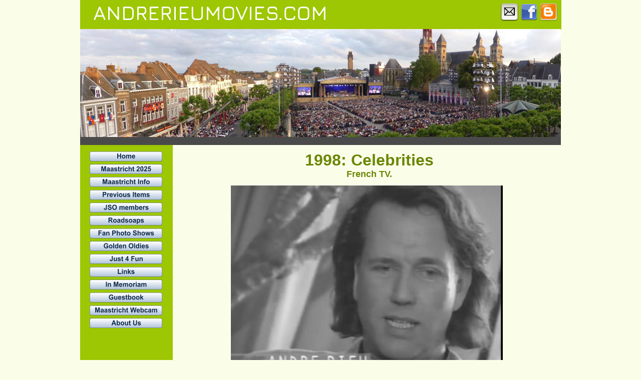

--- FILE ---
content_type: text/html
request_url: https://andrerieu-movies.com/misc/golden_oldies_13.htm
body_size: 108981
content:
<!DOCTYPE html>
<html lang="en">
<head>
 <meta charset="utf-8">
 <script>
  (function(i,s,o,g,r,a,m){i['GoogleAnalyticsObject']=r;i[r]=i[r]||function(){
  (i[r].q=i[r].q||[]).push(arguments)},i[r].l=1*new Date();a=s.createElement(o),
  m=s.getElementsByTagName(o)[0];a.async=1;a.src=g;m.parentNode.insertBefore(a,m)
  })(window,document,'script','//www.google-analytics.com/analytics.js','ga');

  ga('create', 'UA-43084621-1', 'andrerieumovies.com');
  ga('send', 'pageview');

</script>
 <meta http-equiv="X-UA-Compatible" content="IE=EDGE">
 <meta name="Generator" content="Xara HTML filter v.10.0.8.5">
 <meta name="XAR Files" content="templates_htm_files/xr_files.txt">
 <title>1998: Celebrities</title>
 <meta name="viewport" content="width=device-width, initial-scale=1">
 <meta name="keywords" content="andré, rieu, André Rieu, Andre Rieu, Pierre Rieu, andre rieu video, classical music, dutch violinist, stradivarius, andre rieu dutchman flying, andre rieu christmas, andre rieu tuscany, andre rieu australia, andre rieu brazil, andre rieu south africa, andre rieu schedule, andre rieu ticket, andre rieu violinist, maastricht, andre rieu castle, johann strauss orchestra, JSO, carmen monarcha, Carla Moffioletti, Mirusia Lauwerse, three tenors, Gary Bennett , Béla Mavrák, Eric Redett , Strauss, Johann Strauss, orchestra, watlz, waltz king, Frank Steijns, Cord Peters, Agnes Walter, Manoe Konings, Marcel Falize, Ronald Gerards, Tanja Derwahl, Teun Ramaekers, Antonio Stradivarius, Concerts, Shows, Lyrics">
 <link rel="preload" href="templates_htm_files/xr_fonts.css?194329" as="style" onload="this.onload = null; this.rel = 'stylesheet'">
 <script>if(navigator.userAgent.indexOf('Android')!=-1){ document.write('<link rel="stylesheet" href="templates_htm_files/xr_fontsrep.css?194329">');}</script> 
 <script>document.documentElement.className="xr_bgh52";</script>
 <link rel="stylesheet" href="templates_htm_files/xr_main.css?194329">
 <link rel="preload" href="templates_htm_files/custom_styles.css?194329" as="style" onload="this.onload = null; this.rel = 'stylesheet'">
 <link rel="preload" href="templates_htm_files/xr_text.css?194329" as="style" onload="this.onload = null; this.rel = 'stylesheet'">
 <link rel="canonical" href="http://www.andrerieumovies.com/golden_oldies_13.htm">
 <script src="templates_htm_files/roe.js?194329"></script>
 <script async src="templates_htm_files/replaceMobileFonts.js"></script>
 <script src="templates_htm_files/prs4.js"></script>
 <script src="templates_htm_files/jquery.js"></script>
 <style>
  #xr_xr {top:0px;}
 </style>
 <script src="templates_htm_files/mediaelement-and-player.min.js"></script>
 <script>mejs.MepDefaults.pauseOtherPlayers = false;</script>
 <link rel="stylesheet" href="templates_htm_files/mediaelementplayer.min.css">
 <style>.xr_pbd {position: absolute; border:none; left: 50%; margin-left: -480px;}</style>
 <link rel="preload" href="templates_htm_files/ani.css" as="style" onload="this.onload = null; this.rel = 'stylesheet'">
</head>
<body class="xr_bgb52">
<div class="xr_ap" id="xr_xrii"  style="width: 100%; height: 100%; min-width: 960px; min-height: 2484px; top:0%; left:0%; overflow:hidden;">
<div class="xr_ap" id="xr_bph" style="width: 100%; height: 100%; left: 0px; top: 0px; overflow: hidden;">
<div class="xr_ar " style="width: 100%; height: 100%;">
<div class="xr_pbd">
 <span class="xr_ar" style="left:0px;top:0px;width:959px;height:58px; background-color: #9DC603; border: 1px solid #9DC603;"></span>
<div class="xr_group">
 <span class="xr_ar" style="left:0px;top:274px;width:960px;height:16px; background-color: #4A4A4A;"></span>
</div>
<div class="xr_group">
 <span class="xr_ar" style="left:0px;top:290px;width:185px;height:449px; background-color: #9DC603; border: 0px solid #9DC603;"></span>
</div>
<div class="xr_group">
 <span class="xr_ar" style="left:-1px;top:740px;width:187px;height:87px; pointer-events: none;background: linear-gradient(360deg, #FFFFFF 0%, #9DC603 94%);"></span>
</div>
</div>
</div>
</div>
<div class="xr_ap" id="xr_xr" style="width: 960px; height: 2484px; left:50%; margin-left: -480px; text-align: left; top:0px;">
 <script>var xr_xr=document.getElementById("xr_xr");xr_rxc();</script>
<div id="xr_td" class="xr_td">
<div class="xr_ap xr_pp">
 <span class="xr_ar" style="left:0px;top:0px;width:960px;height:2484px; pointer-events: none;"></span>
<div class="xr_group">
 <img class="xr_rn_ xr_ap" src="templates_htm_files/106241.jpg" alt="" title="" style="left:0px;top:58px;width:960px;height:216px;"/>
</div>
</div>
<div id="xr_xrc53" class="xr_ap xr_xri_ xr_xrc" style="width: 960px; height: 2484px; overflow:hidden;">
 <div class="xr_txt Normal_text xr_s9 xr_underline" style="position: absolute; left:728px; top:2478px; width:219px; height:10px;">
  <span class="xr_tl Normal_text xr_s10" style="left: 0px; top: -14.48px;"><a href="http://stats.xaraonline.com/ID.1285968/product.MX9368/redirectid.WebDesignerHome/affiliate.html" class="xr_atsh" onclick="return(xr_nn());" onmousemove="xr_mo(this,0)" ><span class="Normal_text xr_s9 xr_underline" style="text-decoration:underline;">Made with XARA Webdesigner</span></a></span>
 </div>
<div class="xr_group">
 <a href="http://stats.xaraonline.com/ID.1285968/product.MX9368/redirectid.WebDesignerHome/affiliate.html" class="xr_atsh" onclick="return(xr_nn());">
  <img class="xr_rn_ xr_rnsp_ xr_ap" src="templates_htm_files/189726.png" alt="Made with XARA Webdesigner" title="" onmousemove="xr_mo(this,0,event)" style="left:0px;top:2450px;width:960px;height:32px;"/>
 </a>
</div>
<div class="xr_group">
 <div class="xr_txt Normal_text_a xr_s0 xr_bold" style="position: absolute; left:46px; top:-1591px; width:573px; height:10px;">
 </div>
</div>
 <div class="xr_txt xr_s1 xr_bold" style="position: absolute; left:195px; top:331px; width:765px; height:10px;">
  <span class="xr_tc Normal_text x--43Header_tekst_1 xr_s2 xr_bold" style="left: 242.6px; top: -28.97px; width: 280px;">1998: Celebrities</span>
  <span class="xr_tc Normal_text x--43Header_tekst_2 xr_s3 xr_bold" style="left: 332.25px; top: 6.78px; width: 100px;">French TV.</span>
 </div>
 <div class="xr_txt Normal_text xr_s7" style="position: absolute; left:204px; top:798px; width:756px; height:10px;">
  <span class="xr_tc Normal_text xr_s7" style="left: 63.45px; top: -14.48px; width: 634px;">A very early interview with André Rieu from French TV (from January 26th 1998). </span>
  <span class="xr_tc Normal_text xr_s7" style="left: 49px; top: 3.39px; width: 658px;">Here he is interviewed by Alexandra Bronkers for a French TV program “Celebrities”.</span>
  <span class="xr_tc Normal_text xr_s7" style="left: 102.62px; top: 21.26px; width: 551px;">This video was brought to our attention by Esmée from Rotterdam, NL.</span>
  <span class="xr_tc Normal_text xr_s7" style="left: 132.31px; top: 39.14px; width: 491px;">Translation from French into English by Joe Brincat from Malta.</span>
  <span class="xr_tc Normal_text xr_s7" style="left: 270.87px; top: 57.01px; width: 214px;">Thank you Esmée and Joe!</span>
 </div>
 <img class="xr_ap" src="templates_htm_files/106570.jpg" alt="" title="" style="left:301px;top:371px;width:543px;height:396px;"/>
<div class="xr_noreset " style="position: absolute; left:294px;top:911px;width:576px;height:324px; overflow: hidden;">
<video class="xar_meplayer" 
src="//www.andrerieumovies.com/MP4media/Celebrities_260198_small.mp4" 
controls width = "100%" height="100%"/>
</div>
 <img class="xr_ap" src="templates_htm_files/106571.jpg" alt="" title="" style="left:195px;top:1263px;width:765px;height:540px;"/>
 <img class="xr_ap" src="templates_htm_files/106572.jpg" alt="" title="" style="left:195px;top:1821px;width:765px;height:548px;"/>
<div class="xr_group">
 <a href="https://www.facebook.com/groups/290887450975/" class="xr_atsh" onclick="return(xr_nn());">
  <img class="xr_rn_ xr_rnsp_ xr_ap" src="templates_htm_files/189727.png" alt="" title="" onmousemove="xr_mo(this,0,event)" style="left:877px;top:5px;width:39px;height:39px;"/>
  <img class="xr_rn_ xr_rnsp_ xr_ap xr_ro xr_ro0 xr_tt3" src="templates_htm_files/189745.png" alt="" title="" onmousemove="xr_mo(this,0)" style="left:877px;top:5px;width:39px;height:39px;"/>
 </a>
</div>
<div class="xr_group">
 <a href="mail:ruud@andrerieumovies.com" class="xr_atsh" onclick="return(xr_nn());">
  <img class="xr_rn_ xr_rnsp_ xr_ap" src="templates_htm_files/189728.png" alt="" title="" onmousemove="xr_mo(this,0,event)" style="left:837px;top:4px;width:41px;height:41px;"/>
  <img class="xr_rn_ xr_rnsp_ xr_ap xr_ro xr_ro0 xr_tt3" src="templates_htm_files/189746.png" alt="" title="" onmousemove="xr_mo(this,0)" style="left:837px;top:4px;width:41px;height:41px;"/>
 </a>
</div>
<div class="xr_group">
 <a href="http://harmonyparlor.blogspot.nl/" class="xr_atsh" onclick="return(xr_nn());">
  <img class="xr_rn_ xr_rnsp_ xr_ap" src="templates_htm_files/189729.png" alt="" title="" onmousemove="xr_mo(this,0,event)" style="left:915px;top:4px;width:41px;height:41px;"/>
 </a>
</div>
<div class="xr_group">
 <div class="xr_txt Normal_text_a xr_s0 xr_bold" style="position: absolute; left:26px; top:40px; width:460px; height:10px;">
  <span class="xr_tl Normal_text_a xr_s0 xr_bold" style="left: 0px; top: -38.59px;">ANDRERIEUMOVIES.COM</span>
 </div>
</div>
 <div id="xr_xd0"></div>
</div>
<div class="xr_xpos xr_stt" style="position:absolute; left: 19px; top: 302px; width:145px; height:355px;">
<div id="xr_nb105" class="xr_ar">
 <div class="xr_ar xr_nb0">
 <a href="../index.htm" target="_self" class="xr_atsh" onclick="return(xr_nn());">
  <img class="xr_rn_ xr_rnsp_ xr_ap" src="templates_htm_files/194345.png" alt="Home" title="" onmousemove="xr_mo(this,0,event)" style="left:0px;top:0px;width:145px;height:21px;"/>
 </a>
 </div>
 <div class="xr_ar xr_nb0">
 <a href="javascript:;" aria-haspopup="true" class="xr_atsh" onclick="return(xr_nn());">
  <img class="xr_rn_ xr_rnsp_ xr_ap" src="templates_htm_files/194346.png" alt="Maastricht 2025" title="" style="left:0px;top:26px;width:145px;height:21px;"/>
 </a>
  <div class="xr_nb2 xr_nb5 xr_nb51 xr_smp145_0" style="left:145px; top:26px; min-width:145px;">
  <ul class="xr_nb4">
   <li><a href="../2025/25_rehearsal.htm">Rehearsal</a>
   </li>
   <li><a href="../2025/25_maastricht_concert.htm">The Concert</a>
   </li>
   <li><a href="../2025/25_fan_photos.htm">Fan photos</a>
   </li>
   <li><a href="../2025/25_our_own_story.htm">Our own story</a>
   </li>
   <li><a href="../2025/25_fan_picnics.htm">Fan Picnics</a>
   </li>
   <li><a href="../2025/25_press.htm">Press</a>
   </li>
  </ul>
  </div>
 </div>
 <div class="xr_ar xr_nb0">
 <a href="javascript:;" aria-haspopup="true" class="xr_atsh" onclick="return(xr_nn());">
  <img class="xr_rn_ xr_rnsp_ xr_ap" src="templates_htm_files/194347.png" alt="Maastricht Info" title="" style="left:0px;top:52px;width:145px;height:20px;"/>
 </a>
  <div class="xr_nb2 xr_nb5 xr_nb51 xr_smp145_0" style="left:145px; top:52px; min-width:145px;">
  <ul class="xr_nb4">
   <li><a href="../maastricht_dinnertime.htm">Maastricht Dinnertime</a>
   </li>
   <li><a href="../maastricht_preparations.htm">Maastricht Preparations</a>
   </li>
   <li><a href="../maastricht_tickets.htm">Tickets &amp; accomodation</a>
   </li>
   <li><a href="../maastricht_ticket_mediation.htm">Ticket Mediation</a>
   </li>
   <li><a href="../maastricht_train_schiphol.htm">Trains from Amsterdam Schiphol</a>
   </li>
   <li><a href="../maastricht_trains_foreign.htm">Trains from Brussels, Paris, Frankfurt and London</a>
   </li>
   <li><a href="../maastricht_fandinner.htm">Maastricht Fan Dinner</a>
   </li>
   <li><a href="../maastricht_fanpicnic.htm">Maastricht Fan Picnic</a>
   </li>
   <li><a href="../maastricht_citywalks.htm">Maastricht City Walks</a>
   </li>
   <li><a href="../maastricht_mosasaurus.htm">Maastricht Mosasaurus</a>
   </li>
   <li><a href="../maastricht_daytrips.htm">Daytrips from Maastricht</a>
   </li>
   <li><a href="../maastricht_vrijthof_houses.htm">Vrijthof news</a>
   </li>
   <li><a href="roadsoap_4.htm">Maastricht Bonbonniere</a>
   </li>
   <li><a href="roadsoap_3.htm">Maastricht ENCI quarry</a>
   </li>
  </ul>
  </div>
 </div>
 <div class="xr_ar xr_nb0">
 <a href="javascript:;" aria-haspopup="true" class="xr_atsh" onclick="return(xr_nn());">
  <img class="xr_rn_ xr_rnsp_ xr_ap" src="templates_htm_files/194348.png" alt="Previous Items" title="" style="left:0px;top:77px;width:145px;height:21px;"/>
 </a>
  <div class="xr_nb2 xr_nb5 xr_nb51 xr_smp145_0" style="left:145px; top:77px; min-width:145px;">
  <ul class="xr_nb4">
   <li class="xr_nb1"><a href="javascript:;" target="_self" onmouseover="xr_nbr(this,0);">2026 - 2030</a>
   <ul class="xr_nb2" style="left:100%; top:0px;">
    <li><a href="javascript:;" target="_self">Previous items 2026 Jul - Dec</a>
    </li>
    <li class="xr_nb1"><a href="javascript:;" target="_self" onmouseover="xr_nbr(this,0);">Maastricht 2026</a>
    <ul class="xr_nb2" style="left:100%; top:0px;">
     <li><a href="../2026/26_press.htm">Press</a>
     </li>
     <li><a href="../2026/26_rehearsal.htm">Rehearsal</a>
     </li>
     <li><a href="../2026/26_concert.htm">Concert</a>
     </li>
     <li><a href="../2026/26_fan_events.htm">Fan events</a>
     </li>
     <li><a href="../2026/26_our_own_story.htm">Our own story</a>
     </li>
    </ul>
    </li>
    <li><a href="javascript:;" target="_self">Previous items 2026 Jan - Jun</a>
    </li>
   </ul>
   </li>
   <li class="xr_nb1"><a href="javascript:;" target="_self" onmouseover="xr_nbr(this,0);">2021 - 2025</a>
   <ul class="xr_nb2" style="left:100%; top:0px;">
    <li><a href="../under_construction.htm">Previous items 2025 Jul - Dec</a>
    </li>
    <li class="xr_nb1"><a href="../under_construction.htm" onmouseover="xr_nbr(this,0);">Maastricht 2025</a>
    <ul class="xr_nb2" style="left:100%; top:0px;">
     <li><a href="../2025/25_press.htm">Press articles</a>
     </li>
     <li><a href="../2025/25_rieu_week.htm">Rieu week on L1</a>
     </li>
     <li><a href="../2025/25_rehearsal.htm">Dress Rehearsal</a>
     </li>
     <li><a href="../2025/25_maastricht_concert.htm">The Concert</a>
     </li>
     <li><a href="../2025/5_fan_picnics.htm">Fan Picnics</a>
     </li>
     <li><a href="../2025/25_fan_photos.htm">Fan fotos</a>
     </li>
     <li><a href="../2025/25_our_own_story.htm">Our own story</a>
     </li>
    </ul>
    </li>
    <li class="xr_nb1"><a href="javascript:;" target="_self" onmouseover="xr_nbr(this,0);">Previous items 2025 Jan - Jun</a>
    <ul class="xr_nb2" style="left:100%; top:0px;">
     <li><a href="../2025/250110_new_years_concert.htm">New years concert 2025</a>
     </li>
     <li><a href="../2025/250118_what_if.htm">Maastricht after Rieu</a>
     </li>
     <li><a href="../2025/250116_wdr_aktuell.htm">WDR Aktuell</a>
     </li>
     <li><a href="../2025/250124_garrison_maastricht.htm">Maastricht as garrison town</a>
     </li>
     <li><a href="../2025/250211_wim_van_herpen.htm">André&#39;s doktors</a>
     </li>
     <li><a href="../2025/250214_bahrain.htm">Bahrain 2025</a>
     </li>
     <li><a href="../2025/250215_tiny_aerts_bakker.htm">Violin teacher Tiny Aerts</a>
     </li>
     <li><a href="../2025/250224_lego.htm">Vrijthof in Lego</a>
     </li>
     <li><a href="../2025/250228_carn_mso_hieringe.htm">Carnaval 2025</a>
     </li>
     <li><a href="../2025/250414_cinema_dream_continues.htm">Making of The dream continues</a>
     </li>
     <li><a href="../2025/250424_donations.htm">Donations to music education</a>
     </li>
     <li><a href="../2025/250517_christmas_concerts.htm">Xmas concert 2025, preparations</a>
     </li>
     <li><a href="../2025/250528_andre_inspires.htm">André Inspires young violinists</a>
     </li>
    </ul>
    </li>
    <li class="xr_nb1"><a href="javascript:;" target="_self" onmouseover="xr_nbr(this,0);">Previous items 2024 Jul - Dec</a>
    <ul class="xr_nb2" style="left:100%; top:0px;">
     <li><a href="../2024/24_index_2.htm">Index of this period</a>
     </li>
     <li><a href="../2024/240701_dr_de_beer.htm">Doctor Peter de Beer</a>
     </li>
     <li><a href="../2024/240709_phil_bee.htm">Phil Bee</a>
     </li>
     <li><a href="../2024/240708_carlo_bonnie.htm">Carlo Bonnie</a>
     </li>
     <li><a href="../2024/240711_the_castle.htm">André’s Castle De Torentjes</a>
     </li>
     <li><a href="../2024/240712_stamp.htm">André gets his own stamp</a>
     </li>
     <li><a href="../2024/240720_typewriter_artist.htm">Typewriter artist</a>
     </li>
     <li><a href="../2024/240717_duo_x_elle.htm">Duo X-Elle</a>
     </li>
     <li><a href="../2024/240907_cinema.htm">Cinema experience 2024</a>
     </li>
     <li><a href="../2024/240909_quote.htm">Quote Business Magazine</a>
     </li>
     <li><a href="../2024/240919_bogota.htm">Concerts in Bogotá, Colombia</a>
     </li>
     <li><a href="../2024/240925_margriet.htm">Margriet Magazine (1)</a>
     </li>
     <li><a href="../2024/241002_margriet_2.htm">Margriet Magazine (2)</a>
     </li>
     <li><a href="../2024/240925_andre_75.htm">André Rieu turns 75</a>
     </li>
     <li><a href="../2024/241006_efteling.htm">André’s 75th birthday party</a>
     </li>
     <li><a href="../242024/1120_milan.htm">Concert in Milano</a>
     </li>
     <li><a href="../2024/241122_road_soap_5.htm">Roadsoap 5</a>
     </li>
     <li><a href="../2024/241202_second_biography.htm">Presentation of second biography</a>
     </li>
     <li><a href="../2024/241205_fin_dagblad.htm">Het Financieele Dagblad</a>
     </li>
     <li><a href="../2024/241212_christmas_mecc.htm">2024 Christmas concerts</a>
     </li>
     <li><a href="../2024/241213_interview_marjorie.htm">Interview with Marjorie</a>
     </li>
     <li><a href="../2024/241218_telegraph_uk.htm">Interview with André Rieu</a>
     </li>
     <li><a href="../2024/241229_interview_nous_deux.htm">Interview from Nous Deux</a>
     </li>
     <li><a href="../2024/241230_dorona_alberti.htm">Dorona Alberti looks back</a>
     </li>
    </ul>
    </li>
    <li class="xr_nb1"><a href="javascript:;" target="_self" onmouseover="xr_nbr(this,0);">Maastricht 2024</a>
    <ul class="xr_nb2" style="left:100%; top:0px;">
     <li><a href="../2024/24_rehearsal.htm">Dress Rehearsal</a>
     </li>
     <li><a href="../2024/24_maastricht_concert.htm">The Concert</a>
     </li>
     <li><a href="../2024/24_fan_dinner.htm">Fan Dinner</a>
     </li>
     <li><a href="../2024/24_fan_picnics.htm">Fan Picnics</a>
     </li>
     <li><a href="../2024/24_meet_and_greets.htm">Meet and Greets</a>
     </li>
     <li><a href="../2024/24_our_own_story.htm">Our own story</a>
     </li>
    </ul>
    </li>
    <li class="xr_nb1"><a href="javascript:;" target="_self" onmouseover="xr_nbr(this,0);">Previous items 2024 Jan - Jun</a>
    <ul class="xr_nb2" style="left:100%; top:0px;">
     <li><a href="../2024/24_index_1.htm">Index of this period</a>
     </li>
     <li><a href="../2024/240101_kimberly.htm">Kimberly Smith</a>
     </li>
     <li><a href="../2024/240106_amsterdam.htm">Amsterdam New Year&#39;s concert</a>
     </li>
     <li><a href="../2024/240120_max_magazine.htm">MAX Magazine</a>
     </li>
     <li><a href="../2024/240122_stradivari.htm">Stradivari instruments</a>
     </li>
     <li><a href="../2024/240207_golden_carriage.htm">Golden Carriage</a>
     </li>
     <li><a href="../2024/240223_bahrain.htm">Bahrain concert</a>
     </li>
     <li><a href="../2024/240301_book.htm">Ineke&#39;s book</a>
     </li>
     <li><a href="../2024/240312_greece_emma.htm">Emma&#39;s birthday in Greece</a>
     </li>
     <li><a href="../2024/240322_organic_carrots.htm">Organic carrots</a>
     </li>
     <li><a href="../2024/280324_mexico_illness.htm">Mexico Illness</a>
     </li>
     <li><a href="../2024/240331_animated_series.htm">New animated series</a>
     </li>
     <li><a href="../misc2/jso_trio_saamn.htm">Trio SAAMN</a>
     </li>
     <li><a href="../2024/240612_cinema_2024.htm">Andre Rieu in cinema 2024</a>
     </li>
     <li><a href="../2024/240606_andre_sculpture.htm">Sculpture of Andre Rieu</a>
     </li>
     <li><a href="../2024/240530_making_bull.htm">Making of the bull</a>
     </li>
     <li><a href="../2024/240606_book_maestro.htm">Book 75 year Andre Rieu</a>
     </li>
    </ul>
    </li>
    <li class="xr_nb1"><a href="javascript:;" target="_self" onmouseover="xr_nbr(this,0);">Previous items 2023 Jul - Dec</a>
    <ul class="xr_nb2" style="left:100%; top:0px;">
     <li><a href="../2023/230729_podcast_chazia_mourali.htm">Podcast Chazia Mourali</a>
     </li>
     <li><a href="../2023/230812_cinema_movie.htm">Cinema movie 2023 concert</a>
     </li>
     <li><a href="../2023/230827_grand_prix.htm">Dutch F1 Grand-prix</a>
     </li>
     <li><a href="../2023/230901_malta.htm">Malta 2023 concert</a>
     </li>
     <li><a href="../2023/230917_libelle.htm">Item in Libelle magazine</a>
     </li>
     <li><a href="../2023/230926_city_wall.htm">restauration city wall started</a>
     </li>
     <li><a href="../2023/230928_quote.htm">Quote magazine</a>
     </li>
     <li><a href="../2023/230929_cpr_relay.htm">CPR Relay</a>
     </li>
     <li><a href="../2023/231001_violet.htm">Violets names after Andre</a>
     </li>
     <li><a href="../2023/231009_edison.htm">Edison award 2023</a>
     </li>
     <li><a href="../2023/231017_jigsaw_puzzle.htm">Jigsaw puzzle</a>
     </li>
     <li><a href="../2023/231217_mecc_2023.htm">Xmas concerts 2023</a>
     </li>
    </ul>
    </li>
    <li class="xr_nb1"><a href="javascript:;" target="_self" onmouseover="xr_nbr(this,0);">Maastricht 2023</a>
    <ul class="xr_nb2" style="left:100%; top:0px;">
     <li><a href="../2023/23_calendar.htm">Calendar</a>
     </li>
     <li><a href="../2023/23_rehearsal.htm">Dress Rehearsal</a>
     </li>
     <li><a href="../2023/23_maastricht_concert.htm">The Concert</a>
     </li>
     <li><a href="../2023/23_fan_dinner.htm">Fan Dinner</a>
     </li>
     <li><a href="../2023/23_fan_picnics.htm">Fan Picnics</a>
     </li>
     <li><a href="../2023/23_meet_and_greets.htm">Meet and Greets</a>
     </li>
     <li><a href="../2023/23_our_own_story.htm">Our own story</a>
     </li>
     <li><a href="../2023/23_fans.htm">Fan stories</a>
     </li>
    </ul>
    </li>
    <li class="xr_nb1"><a href="javascript:;" target="_self" onmouseover="xr_nbr(this,0);">Previous items 2023 Jan - Jun</a>
    <ul class="xr_nb2" style="left:100%; top:0px;">
     <li><a href="../2023/230104_new_apartments_vrijthof.htm">Apartments Vrijthof</a>
     </li>
     <li><a href="../2023/230124_nelly_eymael.htm">Nelly Eymael</a>
     </li>
     <li><a href="../2023/230213_bahrain.htm">Bahrain</a>
     </li>
     <li><a href="../2023/230224_financial_situation.htm">Financial Situation</a>
     </li>
     <li><a href="../2023/230407_easter.htm">Easter Weekend</a>
     </li>
     <li><a href="../2023/230622_rome.htm">Andre is in Rome</a>
     </li>
     <li><a href="../2023/230629_farewell_annemarie.htm">Farewell mrs Annemarie Penn-te Strake</a>
     </li>
     <li><a href="../2023/230713_catering_manager.htm">ANdre&#39;s catering manager</a>
     </li>
     <li><a href="../2023/230716_emma_kok.htm">Emma Kok</a>
     </li>
     <li><a href="../2023/230720_liberation_museum.htm">Pierre&#39;s interactive liberation museum</a>
     </li>
    </ul>
    </li>
    <li class="xr_nb1"><a href="javascript:;" target="_self" onmouseover="xr_nbr(this,0);">Previous items 2022 Jul - Dec</a>
    <ul class="xr_nb2" style="left:100%; top:0px;">
     <li><a href="../2022/22_index_2.htm">Index of this period</a>
     </li>
     <li><a href="../2022/221207_december_with_andre.htm">December with André</a>
     </li>
     <li><a href="../2022/221205_ivo_on_sunday.htm">Ivo on Sunday</a>
     </li>
     <li><a href="../2022/221204_world_record.htm">World Record Academy</a>
     </li>
     <li><a href="../2022/221201_prive_telegraaf.htm">Privé / Telegraaf</a>
     </li>
     <li><a href="../2022/221115_vienna.htm">Two Vienna concerts</a>
     </li>
     <li><a href="../2022/221111_pierre_kartner.htm">Pierre Kartner (Father Abraham)</a>
     </li>
     <li><a href="../2022/221108_shellfish_enci.htm">Shellfish from ENCI quarry</a>
     </li>
     <li><a href="../2022/221106_zagreb.htm">Zagreb concert</a>
     </li>
     <li><a href="../2022/221030_dictation.htm">Great Maastricht Dictation</a>
     </li>
     <li><a href="../2022/221020_south_america_tour.htm">South America Tour</a>
     </li>
     <li><a href="../2022/220908_tribute_queen_elizabeth.htm">Tribute to Queen Elizabeth II</a>
     </li>
     <li><a href="../2022/220814_rose_festival.htm">Rose Festival in Lottum</a>
     </li>
     <li><a href="../2022/220813_william_rutten.htm">Photo exhibition William Rutten</a>
     </li>
     <li><a href="../2022/220803_fake_tickets.htm">Fake tickets on sale</a>
     </li>
     <li><a href="../2022/220801_l1_interview.htm">L1 interview</a>
     </li>
     <li><a href="../2022/220731_rieu_royals.htm">Rieu and the Royals</a>
     </li>
     <li><a href="../2022/220728_interview_pierre.htm">Interview with Pierre Rieu</a>
     </li>
     <li><a href="../2022/220726_pierre_efteling.htm">Efteling News</a>
     </li>
     <li><a href="../2022/220721_christmas_concerts.htm">Announcement Christmas concerts</a>
     </li>
     <li><a href="../2022/220702_boundlessly_popular.htm">Boundlessly popular</a>
     </li>
    </ul>
    </li>
    <li class="xr_nb1"><a href="javascript:;" target="_self" onmouseover="xr_nbr(this,0);">Maastricht 2022</a>
    <ul class="xr_nb2" style="left:100%; top:0px;">
     <li><a href="../2022/22_rehearsal.htm">Rehearsal</a>
     </li>
     <li><a href="../2022/22_maastricht_concert.htm">The Concert</a>
     </li>
     <li><a href="../2022/22_meet_and_greets.htm">Meet and Greets</a>
     </li>
     <li><a href="../2022/22_our_own_story.htm">Our Own Story</a>
     </li>
     <li><a href="../2022/22_fan_dinner.htm">Fan dinner</a>
     </li>
     <li><a href="../2022/22_fan_picnics.htm">Fan Picnics</a>
     </li>
     <li><a href="../2022/22_calendar.htm">Calendar</a>
     </li>
    </ul>
    </li>
    <li class="xr_nb1"><a href="javascript:;" target="_self" onmouseover="xr_nbr(this,0);">Previous items 2022 Jan - Jun</a>
    <ul class="xr_nb2" style="left:100%; top:0px;">
     <li><a href="../2022/22_index_1.htm">Index of this period</a>
     </li>
     <li><a href="../2022/220527_touring_uk_germany.htm">Touring UK and Germany</a>
     </li>
     <li><a href="../2022/220427_kings_day_2022.htm">Kings Day 2022</a>
     </li>
     <li><a href="../2022/220310_usa_tour.htm">USA Tour</a>
     </li>
     <li><a href="../2022/220214_spanish_concerts.htm">Two Spanish concerts</a>
     </li>
     <li><a href="../2022/220131_consolation_fairy.htm">Consolation Fairy</a>
     </li>
    </ul>
    </li>
    <li class="xr_nb1"><a href="javascript:;" target="_self" onmouseover="xr_nbr(this,0);">Previous items 2021 Jul - Dec</a>
    <ul class="xr_nb2" style="left:100%; top:0px;">
     <li><a href="../2021/21_index_2.htm">Index of this period</a>
     </li>
     <li><a href="../2021/211226_linda_winterguests.htm">LINDA&#39;s Winterguests</a>
     </li>
     <li><a href="../2021/211212_max_worldchampion.htm">Max Verstappen World champion F1</a>
     </li>
     <li><a href="../2021/211201_lisbon_concerts.htm">Lisbon concerts</a>
     </li>
     <li><a href="../2021/211127_cinema_movie.htm">Christmas cinema movie</a>
     </li>
     <li><a href="../2021/211119_koffietijd.htm">Koffietijd program</a>
     </li>
     <li><a href="../2021/211115_christmas_postponed.htm">Christmas concerts 2021 postponed</a>
     </li>
     <li><a href="../2021/211030_mindfuck.htm">Mindfuck</a>
     </li>
     <li><a href="../2021/211019_ard1.htm">ARD1, Club1 program</a>
     </li>
     <li><a href="../2021/211018_portugal.htm ">Promoting Portugal tour</a>
     </li>
     <li><a href="../2021/211012_limburg_centraal.htm">Limburg Central article</a>
     </li>
     <li><a href="../2021/211001_birthday.htm">Andre&#39;s birthday</a>
     </li>
     <li><a href="../2021/210928_kings_day.htm">Kingsday 2022 in Maastricht</a>
     </li>
     <li><a href="../2021/210925_podcast_weird_hit_wonder.htm">Podcast: weird hit wonder</a>
     </li>
     <li><a href="../2021/210924_ndr.htm">NDR talkshow</a>
     </li>
     <li><a href="../2021/210915_mecc_2021.htm">10 Christmas concerts in the MECC</a>
     </li>
     <li><a href="../2021/210910_vera_russwurm.htm">Vera Russwurm interview</a>
     </li>
     <li><a href="../2021/210818_benefit_tv_show.htm">Flooding benefit program</a>
     </li>
     <li><a href="../2021/210817_humberto.htm">Humberto interview</a>
     </li>
     <li><a href="../2021/210715_flood_in_limburg.htm">Flooding in Limburg</a>
     </li>
     <li><a href="../2021/210704_andre_van_duin.htm">Two best friends, Andre and Andre</a>
     </li>
    </ul>
    </li>
    <li class="xr_nb1"><a href="javascript:;" target="_self" onmouseover="xr_nbr(this,0);">Previous items 2021 Jan - Jun</a>
    <ul class="xr_nb2" style="left:100%; top:0px;">
     <li><a href="../2021/21_index_1.htm">Index of this period</a>
     </li>
     <li><a href="../2021/210629_maastrichts_dialect.htm">Maastrichts dialect</a>
     </li>
     <li><a href="../2021/210607_playing_again.htm">Playing again!</a>
     </li>
     <li><a href="../2021/210604_op1.htm">OP 1 Interview</a>
     </li>
     <li><a href="../2021/210430_vrijthof_2022.htm">Vrijfhof 2021 concerts postponed</a>
     </li>
     <li><a href="../2021/210421_vaccinations.htm">Covid Vaccinations</a>
     </li>
     <li><a href="../2021/210421_evc2021.htm">EVC Congress</a>
     </li>
     <li><a href="../2021/210411_julia_and_kathy.htm">Julia and Kathy</a>
     </li>
     <li><a href="../2021/210323_l1_interview.htm">L1 Interview</a>
     </li>
     <li><a href="../2021/210225_3aw_nights.htm">3 AW Nights interview</a>
     </li>
     <li><a href="../2021/210203_bake_off.htm">Dutch Bake-Off</a>
     </li>
     <li><a href="../2021/210120_chinese_video.htm">Chinese Interview</a>
     </li>
     <li><a href="../2021/210119_rijsemus.htm">Rijsemus Violin builder</a>
     </li>
     <li><a href="../2021/210117_al_jazeera.htm">Al-Jazeera Interview</a>
     </li>
     <li><a href="../2021/210112_blaaskracht.htm">Blaaskracht</a>
     </li>
     <li><a href="../2021/210110_press_info.htm">PRESS info</a>
     </li>
     <li><a href="../2021/210102_happy_newyear.htm">Happy New Year</a>
     </li>
    </ul>
    </li>
   </ul>
   </li>
   <li class="xr_nb1"><a href="javascript:;" target="_self" onmouseover="xr_nbr(this,0);">2015 - 2020</a>
   <ul class="xr_nb2" style="left:100%; top:0px;">
    <li class="xr_nb1"><a href="javascript:;" target="_self" onmouseover="xr_nbr(this,0);">Previous items 2020 Jul - Dec</a>
    <ul class="xr_nb2" style="left:100%; top:0px;">
     <li><a href="../2020/20_index_2.htm">Index of this period</a>
     </li>
     <li><a href="../2020/201016_de_vooravond.htm">De Vooravond</a>
     </li>
     <li><a href="../2020/201016_maastricht_tv_registration.htm">Maastricht TV</a>
     </li>
     <li><a href="../2020/201016_mdr_gala.htm">MDR Gala</a>
     </li>
     <li><a href="../2020/200915_avondetappe.htm">NPO1, de Avondetappe</a>
     </li>
     <li><a href="../2020/200818_humberto_undertakes.htm">Humberto Undertakes</a>
     </li>
     <li><a href="../2020/200818_op1.htm">Interview OP1</a>
     </li>
     <li><a href="../2020/200807_travel_events.htm">Andre Rieu Travel events</a>
     </li>
     <li><a href="../2020/200807_shownieuws.htm">Shownieuws (3 items)</a>
     </li>
     <li><a href="../2020/200729_brisant.htm">Brisant</a>
     </li>
     <li><a href="../2020/200710_3_day_maastricht.htm">3 Day Maastricht Package</a>
     </li>
     <li><a href="../2020/200706_rieu_week.htm">Rieu week 2020</a>
     </li>
    </ul>
    </li>
    <li class="xr_nb1"><a href="javascript:;" target="_self" onmouseover="xr_nbr(this,0);">Previous items 2020 Jan - Jun</a>
    <ul class="xr_nb2" style="left:100%; top:0px;">
     <li><a href="../2020/20_index_1.htm">Index of this period</a>
     </li>
     <li><a href="../2020/200616_dw_euromaxx.htm">Euromaxx</a>
     </li>
     <li><a href="../2020/200531_all_you_need.htm">All you need is love</a>
     </li>
     <li><a href="../2020/200522_kolner_treff.htm">Kolner Treff</a>
     </li>
     <li><a href="../2020/200421_maastricht_concerts.htm">Maastricht Concerts Cancelled</a>
     </li>
     <li class="xr_nb1"><a href="javascript:;" target="_self" onmouseover="xr_nbr(this,0);">Corona Virus</a>
     <ul class="xr_nb2" style="left:100%; top:0px;">
      <li><a href="../2020/200322_corona_virus.htm">Corona Virus (1)</a>
      </li>
      <li><a href="../2020/200322_corona_virus_2.htm">Corona Virus (2)</a>
      </li>
      <li><a href="../2020/200812_corona_virus_3.htm">Corona Virus (3)</a>
      </li>
     </ul>
     </li>
     <li><a href="../2020/200427_kings_day.htm">Kings Day 2020</a>
     </li>
     <li><a href="../2020/200312_us_tour_canceled.htm">US Tour cancelled</a>
     </li>
     <li><a href="../2020/200303_christmas_concerts.htm">2020 Christmas Concerts announcement</a>
     </li>
     <li><a href="../2020/200214_valentine.htm">Valentine day</a>
     </li>
     <li><a href="../2020/200212_zate_hermeniekes.htm">Drunken Marching Bands</a>
     </li>
     <li><a href="../2020/200205_dialect_dictation.htm">Maastricht Dialect Dictation</a>
     </li>
     <li><a href="../2020/200120_birthday_movie.htm">Birthday movie</a>
     </li>
     <li><a href="../2020/200111_newyears_concert/htm">Newyears Concert Amsterdam</a>
     </li>
    </ul>
    </li>
    <li class="xr_nb1"><a href="javascript:;" target="_self" onmouseover="xr_nbr(this,0);">Previous items 2019 Jul - Dec</a>
    <ul class="xr_nb2" style="left:100%; top:0px;">
     <li><a href="../2019/19_index_2.htm">Index of this period</a>
     </li>
     <li><a href="../2019/191202_rtl_boulevard.htm">RTL Boulevard</a>
     </li>
     <li><a href="../2019/191202_dwdd.htm">DWDD Interview</a>
     </li>
     <li><a href="../2019/191130_christmas_concerts.htm">Maastricht Christmas concerts</a>
     </li>
     <li><a href="../2019/191122_shownieuws.htm">Shownieuws</a>
     </li>
     <li><a href="../2019/191117_spain_tour.htm">Touring Spain</a>
     </li>
     <li><a href="../2019/191025_plaque_monument.htm">Bronze plaque on Vrijthof</a>
     </li>
     <li><a href="../2019/191020_santiago_canceled.htm">Santiago concert cancelled</a>
     </li>
     <li><a href="../2019/190924_dutch_tv.htm">Andre Rieu, 70 year (1, TV)</a>
     </li>
     <li><a href="../2019/191003_dutch_newspapers.htm">Andre Rieu, 70 year (2, Newspapers)</a>
     </li>
     <li><a href="../2019/190914_bogota.htm">September, Bogota concert</a>
     </li>
     <li><a href="../2019/190908_german_tv.htm">Riverboat</a>
     </li>
    </ul>
    </li>
    <li class="xr_nb1"><a href="javascript:;" target="_self" onmouseover="xr_nbr(this,0);">Maastricht 2019</a>
    <ul class="xr_nb2" style="left:100%; top:0px;">
     <li><a href="../2019/19_calendar.htm">What to do (calendar)</a>
     </li>
     <li><a href="../2019/19_limburg_tv.htm">Limburg TV</a>
     </li>
     <li><a href="../2019/19_our_own_story.htm">Our own story</a>
     </li>
     <li><a href="../2019/19_meet_and_greet.htm">The Meet and Greets</a>
     </li>
     <li><a href="../2019/19_fan_dinner.htm">The Fan Dinner</a>
     </li>
     <li><a href="../2019/19_fan_picnics.htm">The Fan Picnics</a>
     </li>
     <li><a href="../2019/19_marc_rieu.htm">Exhibition Marc Rieu</a>
     </li>
     <li><a href="../2019/19_rehearsal.htm">Rehearsal</a>
     </li>
     <li><a href="../2019/19_concert.htm">The Concert</a>
     </li>
     <li><a href="../2019/19_media.htm">Media Appearances</a>
     </li>
     <li><a href="../2019/19_millionth_visitor.htm">One millionth visitor</a>
     </li>
     <li><a href="../2019/19_plaque.htm">André receives a plaque on the Vrijthof</a>
     </li>
     <li><a href="../2019/19_almehluz.htm">Almeh Luz, a concert by Carla Maffioletti en Jutta Maria Böhnert</a>
     </li>
    </ul>
    </li>
    <li class="xr_nb1"><a href="javascript:;" target="_self" onmouseover="xr_nbr(this,0);">Previous items 2019 Jan - Jun</a>
    <ul class="xr_nb2" style="left:100%; top:0px;">
     <li><a href="../2019/19_index_1.htm">Index of this period</a>
     </li>
     <li><a href="../2019/190615_dutch_tv_programs.htm">Dutch TV programs</a>
     </li>
     <li><a href="../2019/190606_skopje.htm">Concert in Skopje</a>
     </li>
     <li><a href="../2019/190602_lodz.htm">Concert in Lodz</a>
     </li>
     <li><a href="../2019/190522_avro_tros_videos.htm">Varous small videos</a>
     </li>
     <li><a href="../2019/190324_sister_leona.htm">Sister leona 105 years old</a>
     </li>
     <li><a href="../2019/190410_cluj.htm">Concert in Cluj</a>
     </li>
     <li><a href="../2019/190314_lisbon.htm">Lisbon concert</a>
     </li>
     <li><a href="../2019/190105_newyear.htm">Newyears Concert</a>
     </li>
     <li><a href="../2019/190213_ajax_match.htm">AJAX Match</a>
     </li>
    </ul>
    </li>
    <li class="xr_nb1"><a href="javascript:;" target="_self" onmouseover="xr_nbr(this,0);">Previous items 2018 Jul  - Dec</a>
    <ul class="xr_nb2" style="left:100%; top:0px;">
     <li><a href="../2018/181204_best_entrepreneur.htm">Entrepreneur of the Year</a>
     </li>
     <li><a href="../2018/181201_advents_fest.htm">Advents Party 2018</a>
     </li>
     <li><a href="../2018/181120_australia_tour_2018.htm">Australia tour</a>
     </li>
     <li><a href="../2018/180512_prof_scherder.htm">Why music makes people happy</a>
     </li>
     <li><a href="../2018.180923_ndr_wunschkonzert.htm">NDR Das Grosse Wunschkonzert</a>
     </li>
     <li><a href="../2018/180919_brisant.htm">Brisant</a>
     </li>
     <li><a href="../2018/180910_betty_show.htm">The Betty Show</a>
     </li>
     <li><a href="../2018/180906_mdr_at_4.htm">MDR at 4</a>
     </li>
     <li><a href="../2018/180831_3_nach_9.htm">3 Nach 9</a>
     </li>
     <li><a href="../2018/180724_bbc_world_service.htm">BBC Worldservice radio interview</a>
     </li>
    </ul>
    </li>
    <li class="xr_nb1"><a href="javascript:;" target="_self" onmouseover="xr_nbr(this,0);">Maastricht 2018</a>
    <ul class="xr_nb2" style="left:100%; top:0px;">
     <li><a href="../2018/18_calendar.htm">What to do in Maastricht</a>
     </li>
     <li><a href="../2018/18_media_appearance.htm">Media appearance</a>
     </li>
     <li><a href="../2018/18_l1mbourgeois.htm">L1mbourgeois</a>
     </li>
     <li><a href="../2018/18_concert.htm">The Concert</a>
     </li>
     <li><a href="../2018/18_maastricht_zdf.htm">ZDF German recording</a>
     </li>
     <li><a href="../2018/18_fan_dinner.htm">Fan Dinner</a>
     </li>
     <li><a href="../2018/18_fan_picnics.htm">Fan Picnics</a>
     </li>
     <li><a href="../2018/18_marc_rieu.htm">Marc Rieu exhibition</a>
     </li>
     <li><a href="../misc/jso_gracenotes.htm">Gracenotes concert</a>
     </li>
     <li><a href="../2018/18_cinema.htm">Andre in Cinemas</a>
     </li>
     <li><a href="../2018/18_meet_and_greet.htm">Meet and Greet(s)</a>
     </li>
     <li><a href="../2018/18_our_own_story.htm">Our own story</a>
     </li>
     <li><a href="../misc/jso_divas_in_concert.htm">Divas in Concert</a>
     </li>
     <li><a href="../2018/18_ode_to_arp.htm">Ode to Andre Rieu Productions</a>
     </li>
    </ul>
    </li>
    <li class="xr_nb1"><a href="javascript:;" target="_self" onmouseover="xr_nbr(this,0);">Previous items 2018 Jan - Jun</a>
    <ul class="xr_nb2" style="left:100%; top:0px;">
     <li><a href="../2018/18_index_1.htm">Index of first half 2018</a>
     </li>
     <li><a href="../2018/180626_vng_congress.htm">June 26th, VNG Congress</a>
     </li>
     <li><a href="../2018/180513_duck_race.htm">May 13th, Duckrace</a>
     </li>
     <li><a href="../2018/180512_prof_scherder.htm">May 12th, Professor Scherder</a>
     </li>
     <li><a href="../2018/180511_time_for_max.htm">May 11th, Time for Max</a>
     </li>
     <li><a href="../2018/180501_bulgaria.htm">Bulgaria concerts</a>
     </li>
     <li><a href="../2018/180425_fake_rieus.htm">Fake Rieus</a>
     </li>
     <li><a href="../2018/180407_tel_aviv.htm">April 2018, Tel Aviv</a>
     </li>
     <li><a href="../2018/180309_east_usa_tour.htm">East USA Tour</a>
     </li>
     <li><a href="../2018/180326_mdr_um_4.htm">MDR Um 4, March 26th,2018</a>
     </li>
     <li><a href="../2018/180309_east_usa_tour.htm">May 9th, Sandy beach radio</a>
     </li>
     <li><a href="../2018/180308_universal_music_award.htm">Universal Music Award</a>
     </li>
     <li><a href="../2018/180126_semperopernball.htm">Semper Opern Ball</a>
     </li>
     <li><a href="../2018/180106_new_years_concert.htm">New Years Concert Amsterdam</a>
     </li>
    </ul>
    </li>
    <li class="xr_nb1"><a href="javascript:;" target="_self" onmouseover="xr_nbr(this,0);">Previous items 2017 Jul - Dec</a>
    <ul class="xr_nb2" style="left:100%; top:0px;">
     <li><a href="../misc/jso_lift_off_171230.htm">Lift-Off Splash Percussian School</a>
     </li>
     <li><a href="../2017/17_index_2.htm">Index of 2nd half 2017</a>
     </li>
     <li><a href="../2017/171224_carmennebel.htm">Carmen Nebel show</a>
     </li>
     <li><a href="../2017/171203_christmas_events.htm">Christmas Events 2017</a>
     </li>
     <li><a href="../2017/171228_frank_michael.htm">Interview with Frank Michael</a>
     </li>
     <li><a href="../2017/171126_celebrity_radio.htm">Celebrity Radio interview</a>
     </li>
     <li><a href="../2017/171016_uk_tour.htm">UK Tour 2017</a>
     </li>
     <li><a href="../2017/171024_usa_tour.htm">USA Tour 2017</a>
     </li>
     <li><a href="../2017/171118_germany_tour.htm">German Tour 2017</a>
     </li>
     <li><a href="../2017/171002_questions_by_fans.htm">Q&amp;A with fans on Facebook</a>
     </li>
     <li><a href="../2017/170928_sunday_night.htm">Sunday Night Interview</a>
     </li>
     <li><a href="../2017/170923_donationmexico.htm">Mexico Donation</a>
     </li>
     <li><a href="../2017/170921_daytime.htm">Day-Time in Maastricht</a>
     </li>
     <li><a href="../2017/170918_helemaalheteinde.htm">RTL Helemaal het einde</a>
     </li>
     <li><a href="../2017/170918_brisant.htm">ARD Brisant</a>
     </li>
     <li><a href="../2017/170901_tietjen_bommes.htm">NDR Tietjen and Bommes</a>
     </li>
     <li><a href="../2017/17_maastricht_cinema.htm">Making of Cinema video</a>
     </li>
    </ul>
    </li>
    <li class="xr_nb1"><a href="javascript:;" target="_self" onmouseover="xr_nbr(this,0);">Maastricht 2017</a>
    <ul class="xr_nb2" style="left:100%; top:0px;">
     <li><a href="../2017/17_maastricht_own_story.htm">Our Own Story</a>
     </li>
     <li><a href="../2017/17_maastricht_cinema.htm">Making of Cinema movie</a>
     </li>
     <li><a href="../2017/170709_l1mbourgeois.htm">L1mbourgeois</a>
     </li>
     <li><a href="../2017/17_maastricht_events.htm">Fan Events</a>
     </li>
     <li><a href="../2017/17_maastricht_promos.htm">Promo videos 2017 concerts</a>
     </li>
     <li><a href="../2017/17_maastricht_rehearsal.htm">Dress rehearsal</a>
     </li>
     <li><a href="../2017/17_maastricht_concert.htm">The Concert</a>
     </li>
     <li><a href="../2017/17_maastricht_fandinner.htm">Fan Dinner</a>
     </li>
     <li><a href="./2017/17_maastricht_fanpicnic.htm">Fan Picnics</a>
     </li>
    </ul>
    </li>
    <li class="xr_nb1"><a href="javascript:;" target="_self" onmouseover="xr_nbr(this,0);">Previous items 2017 Jan - Jun</a>
    <ul class="xr_nb2" style="left:100%; top:0px;">
     <li><a href="../2017/17_index_1.htm">Index of first half 2017</a>
     </li>
     <li><a href="../2017/170607_steve_wright.htm">Interview with Steven Wright BBC2</a>
     </li>
     <li><a href="../misc/golden_oldies_33.htm">Portrait of a Passion</a>
     </li>
     <li><a href="../2017/17_index_1.htm#Real">The &quot;Real&quot; Andre Rieu</a>
     </li>
     <li><a href="../misc/roadsoap_8.htm">Welcome to my World 2</a>
     </li>
     <li><a href="../2017/17_index_1.htm#Double">Double interview Andre Rieu and Jo Cortenaedt</a>
     </li>
     <li><a href="../misc/jso_mirusia_louwerse_6.htm">Mirusia &quot;From The Heart&quot;</a>
     </li>
     <li><a href="../misc/jso_laura_engel_4.htm">Larura Engel &quot;En Canto&quot;</a>
     </li>
     <li><a href="../2017/17_index_1.htm#Refugee">Refugee brought Andre Rieu success</a>
     </li>
     <li><a href="../misc/jso_carla_maffioletti_5.htm">Carla Maffioletti &quot;A Dream&quot;</a>
     </li>
     <li><a href="../2017/17_index_1.htm#Venetian">Venetian Carnival Revelers</a>
     </li>
     <li><a href="../misc/golden_oldies_31.htm">Golden Oldie from 1985</a>
     </li>
     <li><a href="../misc/jso_agnes_fizzano.htm">Agnes Fizzano&#39;s shop</a>
     </li>
     <li><a href="../2017/170129_linda_princess.htm#terstrake">Carnival speech Mayor of Maastricht</a>
     </li>
     <li><a href="../maastricht_citywalks.htm#Pastry">Maastricht Pastry Route</a>
     </li>
     <li><a href="../2017/170214_valentine.htm">2017 Valentines day</a>
     </li>
     <li><a href="../2017/1702_semper_oper_ball.htm">Rieu plays in Semper Oper Dresden</a>
     </li>
     <li><a href="../2017/170129_linda_princess.htm">Linda Custers, Princess Carnaval</a>
     </li>
     <li><a href="../2017/170107_ziggodome.htm">New Years concert Ziggo Dome</a>
     </li>
     <li><a href="../2017/170103_shownieuws.htm">Ziggo Dome rehearsal</a>
     </li>
    </ul>
    </li>
    <li class="xr_nb1"><a href="javascript:;" target="_self" onmouseover="xr_nbr(this,0);">Previous items 2016 Jul - Dec</a>
    <ul class="xr_nb2" style="left:100%; top:0px;">
     <li><a href="../2016/16_index_2.htm">2016 Jul - Dec, Index</a>
     </li>
     <li><a href="../2016/161221_sbs6.htm">SBS6 Stars Surprise Show Dec 21st, 2016</a>
     </li>
     <li><a href="../2016/161215_liverpool.htm">Liverpool december 2016</a>
     </li>
     <li><a href="../2016/161203_magic_maastricht.htm">Magic Maastricht 2016</a>
     </li>
     <li><a href="../2016/161129_bbc_breakfast_show.htm">BBC Breakfast Today Show</a>
     </li>
     <li><a href="../2016/161126_ard_advent_show.htm">ARD Advent Show</a>
     </li>
     <li><a href="../2016/161125_two_million_likes.htm">Two Million Likes</a>
     </li>
     <li><a href="../2016/1611_cinemalive_christmas.htm">CinemaLive Christmas</a>
     </li>
     <li><a href="../2016/161116_swr4.htm">SWR 4 German TV</a>
     </li>
     <li><a href="../2016/161113_strictly_come_dancing.htm">Strictly Come Dancing</a>
     </li>
     <li><a href="../2016/161030_the_meaning_of_life.htm">The meaning of life</a>
     </li>
     <li><a href="../2016/161013_leute_heute.htm">Leute Heute</a>
     </li>
     <li><a href="../2016/161010_dwts.htm">Dancing with the Stars</a>
     </li>
     <li><a href="../2016/161010_in_conversation.htm">In Conversation</a>
     </li>
     <li><a href="../2016/160930_free_miniconcert.htm">Free Mini Concert in Maastricht</a>
     </li>
     <li><a href="../2016/160922_l1_radio_interview.htm">L1 Radio Interview</a>
     </li>
     <li><a href="../2016/160905_jostiband_50.htm">Josti Band 50 years</a>
     </li>
     <li><a href="../2016/160912_ndr_talkshow.htm">NDR Talk Show</a>
     </li>
     <li><a href="../2016/160905_maastricht_salon_ochestra.htm">New Maastricht Salon orchestra</a>
     </li>
     <li><a href="../2016/160723_rieu_cinema.htm">Rieu in Cinema</a>
     </li>
    </ul>
    </li>
    <li class="xr_nb1"><a href="javascript:;" target="_self" onmouseover="xr_nbr(this,0);">Maastricht 2016</a>
    <ul class="xr_nb2" style="left:100%; top:0px;">
     <li><a href="../2016/16_Maastricht_2016_main.htm">Maastricht 2016 Index page</a>
     </li>
     <li><a href="../2016/16_maastricht_rieu_week.htm">Rieu Week</a>
     </li>
     <li><a href="../2016/16_maastricht_dress_rehearsal.htm">Dress Rehearsal</a>
     </li>
     <li><a href="../2016/16_maastricht_concert.htm">The Concert</a>
     </li>
     <li><a href="../2016/16_maastricht_marcrieu.htm">Exhibition Marc Rieu</a>
     </li>
     <li><a href="../2016/16_maastricht_fandinner.htm">Fan Dinner</a>
     </li>
     <li><a href="../2016/16_maastricht_fanpicnic.htm">Fan Picnic(s)</a>
     </li>
     <li><a href="../2016/16_maastricht_carmen.htm">Carmen Monarcha, signing session and new CD</a>
     </li>
     <li><a href="../2016/16_maastricht_ourstory.htm">Our own story</a>
     </li>
     <li><a href="../2016/16_maastricht_studio_tour.htm">Studio tour</a>
     </li>
    </ul>
    </li>
    <li class="xr_nb1"><a href="javascript:;" target="_self" onmouseover="xr_nbr(this,0);">Previous items 2016 Jan - Jun</a>
    <ul class="xr_nb2" style="left:100%; top:0px;">
     <li><a href="../2016/16_index_1.htm">2016 Jan - Jun, Index</a>
     </li>
     <li><a href="../2016/1605_bild_magazine.htm">Bild Magazine</a>
     </li>
     <li><a href="../2016/160522_sprekend_nederland.htm">Sprekend Nederland</a>
     </li>
     <li><a href="../2016/160428_bucharest_avrotros.htm">Bucharest Concert on Dutch TV</a>
     </li>
     <li><a href="../2016/160421_edwin_evers.htm">Edin Evers Radio interview</a>
     </li>
     <li><a href="../2016/160419_leute_heute.htm">Leute Heute</a>
     </li>
     <li><a href="../2016/160415_donation_fire_victems.htm">Rumania Fire victems donation</a>
     </li>
     <li><a href="../2016/1603_the_independent.htm">The Independent</a>
     </li>
     <li><a href="../2016/160306_rieu_cardio.htm">Rieu Cardio</a>
     </li>
     <li><a href="../2016/160322_windsor_waltz.htm">Windsor Waltz</a>
     </li>
     <li><a href="../2016/160122_danish_tv.htm">Danish TV2 interview</a>
     </li>
    </ul>
    </li>
    <li class="xr_nb1"><a href="javascript:;" target="_self" onmouseover="xr_nbr(this,0);">Previous items 2015 Jul - Dec</a>
    <ul class="xr_nb2" style="left:100%; top:0px;">
     <li><a href="../2015/15_index_2.htm">2015 Jul - Dec, Index</a>
     </li>
     <li><a href="../2015/151219_gouwe_ouwen.htm">Rieu entertainment</a>
     </li>
     <li><a href="../2015/1512_bild_stars_4.htm">Dec. 2015, Bild Star Magazine part 4</a>
     </li>
     <li><a href="../2015/1512_bild_stars_3.htm">Dec. 2015, Bild Star Magazine part 3</a>
     </li>
     <li><a href="../2015/1512_bild_stars_2.htm">Dec. 2015, Bild Star Magazine part 2</a>
     </li>
     <li><a href="../2015/1512_bild_stars_1.htm">Dec. 2015, Bild Star Magazine part 1</a>
     </li>
     <li><a href="../2015/151117_rtl_boulevard.htm">Nov. 17th, 2015, RTL Boulevard</a>
     </li>
     <li><a href="../2015/151112_shownieuws.htm">Nov. 12th, Shownieuws</a>
     </li>
     <li><a href="../2015/151116_loosewomen.htm">Nov. 16th, Loose Women</a>
     </li>
     <li><a href="../2015/151030_colectivclub.htm">Oct. 30th, Colectiv Club Fire, Bucharest</a>
     </li>
     <li><a href="../2015/1512_roman_holiday_3.htm">Roman Holiday (3)</a>
     </li>
     <li><a href="../2015/1512_roman_holiday_2.htm">Roman Holiday (2)</a>
     </li>
     <li><a href="../2015/1512_roman_holiday_1.htm">Roman Holiday (1)</a>
     </li>
     <li><a href="../2015/151026_classicfm.htm">Oct. 26th, Classic FM Q&amp;A</a>
     </li>
     <li><a href="../2015/151023_mdr_at4pm.htm">Oct. 23rd, MDR at 4 PM</a>
     </li>
     <li><a href="../2015/151001_jubilee_award.htm">Oct. 10th, Jubilee Award</a>
     </li>
     <li><a href="../2015/150919_carmen_nebel.htm">Sep. 19th, 2015, Carmen Nebel</a>
     </li>
    </ul>
    </li>
    <li class="xr_nb1"><a href="javascript:;" target="_self" onmouseover="xr_nbr(this,0);">Maastricht 2015</a>
    <ul class="xr_nb2" style="left:100%; top:0px;">
     <li><a href="../2015/maastricht_2015_cinemalive.htm">CinemaLive streaming</a>
     </li>
     <li><a href="../2015/maastricht_2015_our_story_2.htm">Our own story, part 2</a>
     </li>
     <li><a href="../2015/maastricht_2015_our_story_1.htm">Our own story, part 1</a>
     </li>
     <li><a href="../2015/maastricht_2015_today_show.htm">Today Show</a>
     </li>
     <li><a href="../2015/maastricht_2015_love_for_detail.ht">Love for detail</a>
     </li>
     <li><a href="../2015/maastricht_2015_concert.htm">The Concert</a>
     </li>
     <li><a href="../2015/maastricht_2015_brisant.htm">Brisant</a>
     </li>
     <li><a href="../2015/maastricht_2015_l1mbourgeois.ht">L1mbourgeois</a>
     </li>
     <li><a href="../2015/maastricht_2015_dress_rehearsal.htm">Dress Rehearsal</a>
     </li>
     <li><a href="../2015/maastricht_2015_rieu_week.htm">L1 Rieu Week</a>
     </li>
    </ul>
    </li>
    <li class="xr_nb1"><a href="javascript:;" target="_self" onmouseover="xr_nbr(this,0);">Previous items 2015 Jan - Jun</a>
    <ul class="xr_nb2" style="left:100%; top:0px;">
     <li><a href="../2015/15_index_1.htm">2015 Jan - Jun, Index</a>
     </li>
     <li><a href="../2015/150628_codem_movie.htm">Code M, the movie</a>
     </li>
     <li><a href="../2015/1506_bucharest_concerts_1.htm">Bucharest Concerts Part 1</a>
     </li>
     <li><a href="../2015/1506_bucharest_concerts_2.htm">Bucharest Concerts Part 2</a>
     </li>
     <li><a href="../2015/1506_a_latin_breeze.htm">A Latin Breeze</a>
     </li>
     <li><a href="../2015/150510_maestro_without_borders.htm">Maestro without borders</a>
     </li>
     <li><a href="../2015/150507_copenhagen.htm">Copenhagen Concert</a>
     </li>
     <li><a href="../2015/150328_brazilian_fans.htm">Brazilian Fans</a>
     </li>
     <li><a href="../2015/150325_george_harper.htm">George Harper In Memoriam</a>
     </li>
     <li><a href="../2015/150312_press_conference_romania.htm">Press Conference Romania Open Air Concerts</a>
     </li>
     <li><a href="../2015/150310_rtl_late_night.htm">RTL Late Night Show</a>
     </li>
     <li><a href="../2015/150308_avrotros_tvshow.htm">AvroTros TV Show</a>
     </li>
     <li><a href="../2015/150228_cologne_concert.htm">Cologne Concert</a>
     </li>
     <li><a href="../2015/150214_valentines_day.htm">Valentine&#39;s day</a>
     </li>
     <li><a href="../2015/160205_carnaval_medal.htm">Tempeleers Carnaval Medal</a>
     </li>
     <li><a href="../2015/150120_markus_lanz.htm.htm">Markus Lanz Talk Show</a>
     </li>
    </ul>
    </li>
   </ul>
   </li>
   <li class="xr_nb1"><a href="javascript:;" target="_self" onmouseover="xr_nbr(this,0);">2007 - 2014</a>
   <ul class="xr_nb2" style="left:100%; top:0px;">
    <li class="xr_nb1"><a href="javascript:;" target="_self" onmouseover="xr_nbr(this,0);">Previous items 2014 Jan - Jun</a>
    <ul class="xr_nb2" style="left:100%; top:0px;">
     <li><a href="http://www.andrerieumovies.com/history/Limbourgeois_0714.html">L1mbourgeois and more</a>
     </li>
     <li><a href="http://www.andrerieumovies.com/history/Avondgasten_030714.html">Avondgasten</a>
     </li>
     <li><a href="http://www.andrerieumovies.com/history/Horder_InMemoriam_2014.html">In Memoriam</a>
     </li>
     <li><a href="http://www.andrerieumovies.com/history/L1_200614.html">Chapeau Guide</a>
     </li>
     <li><a href="http://www.andrerieumovies.com/history/Andre_Sculpture_2014.html">Andre&#39;s bronze sculpture</a>
     </li>
     <li><a href="http://www.andrerieumovies.com/history/Andre_Sculpture_2014.html">RTL Boulevard june 10th, 2014</a>
     </li>
     <li><a href="http://www.andrerieumovies.com/history/Poland_Czech2014.html">East European tour 2014</a>
     </li>
     <li><a href="http://www.andrerieumovies.com/history/Asiatour_2014.html">Asia tour 2014</a>
     </li>
     <li><a href="http://www.andrerieumovies.com/history/Kruispunt_230314.html">Kruispunt</a>
     </li>
     <li><a href="http://www.andrerieumovies.com/history/BenefitUK_2014.html">Benefit Concert UK</a>
     </li>
     <li><a href="http://www.andrerieumovies.com/history/Horses_2014.html">Horses&#39; tranquillizer</a>
     </li>
     <li><a href="http://www.andrerieumovies.com/history/Cologne_2014.html">Cologne 2014</a>
     </li>
    </ul>
    </li>
    <li class="xr_nb1"><a href="javascript:;" target="_self" onmouseover="xr_nbr(this,0);">Maastricht 2014</a>
    <ul class="xr_nb2" style="left:100%; top:0px;">
     <li><a href="http://www.andrerieumovies.com/history/Maastricht_2014_Prepare.html">Maastricht 2014, The Preparations</a>
     </li>
     <li><a href="http://www.andrerieumovies.com/history/Maastricht_2014_Dress.html">Maastricht 2014, (Dress) Rehearsal</a>
     </li>
     <li><a href="http://www.andrerieumovies.com/history/Maastricht_2014_Concerts.html">Maastricht 2014, The Concerts</a>
     </li>
     <li><a href="http://www.andrerieumovies.com/history/Maastricht_2014_Dinner.html">Maastricht 2014, Fan Dinner</a>
     </li>
     <li><a href="http://www.andrerieumovies.com/history/Maastricht_2014_Picnic.html">Maastricht 2014, Three Fan Picnics</a>
     </li>
     <li><a href="http://www.andrerieumovies.com/history/Maastricht_2014_LiftOff.html">Maastricht 2014, Lift-Off</a>
     </li>
     <li><a href="http://www.andrerieumovies.com/history/Maastricht_2014_Marc_Rieu.html">Maastricht 2014, Exhibition Marc Rieu</a>
     </li>
     <li><a href="http://www.andrerieumovies.com/history/Maastricht_2014_OurStory_1.html">Maastricht 2014, Our Story Page 1</a>
     </li>
     <li><a href="http://www.andrerieumovies.com/history/Maastricht_2014_OurStory_2.html">Maastricht 2014, Our Story Page 2</a>
     </li>
     <li><a href="http://www.andrerieumovies.com/history/Maastricht_2014_bts.html">Maastricht 2014, Venetian Carnival, the making of</a>
     </li>
    </ul>
    </li>
    <li class="xr_nb1"><a href="javascript:;" target="_self" onmouseover="xr_nbr(this,0);">Previous items 2014 Jul - Dec</a>
    <ul class="xr_nb2" style="left:100%; top:0px;">
     <li><a href="http://www.andrerieumovies.com/history/adventcalendar2014l.html">Advent Calendar 2014</a>
     </li>
     <li><a href="http://www.andrerieumovies.com/history/limbourgeois.html">Limbourgeois</a>
     </li>
     <li><a href="http://www.andrerieumovies.com/history/TodayShow_051214.html">Today Show (Australia)</a>
     </li>
     <li><a href="http://www.andrerieumovies.com/history/BritishTV_1214.html">British TV programs (2)</a>
     </li>
     <li><a href="http://www.andrerieumovies.com/history/loveinvenice.html">Video clips &quot;Love in Venice&quot;</a>
     </li>
     <li><a href="http://www.andrerieumovies.com/history/latenight.html">Late Night Show</a>
     </li>
     <li><a href="http://www.andrerieumovies.com/history/BritishTV_1114.html">British TV programs (3)</a>
     </li>
     <li><a href="http://www.andrerieumovies.com/history/Tietjen_301014.html">Tietjen and Hirschhausen October 2014</a>
     </li>
     <li><a href="http://www.andrerieumovies.com/history/ClassicFM_2014.html">ClassicFM castle tour</a>
     </li>
     <li><a href="http://www.andrerieumovies.com/history/Birthday_2014.html">André&#39;s birthday 2014</a>
     </li>
    </ul>
    </li>
    <li class="xr_nb1"><a href="javascript:;" target="_self" onmouseover="xr_nbr(this,0);">Previous items 2013 Jul - Dec</a>
    <ul class="xr_nb2" style="left:100%; top:0px;">
     <li><a href="http://www.andrerieumovies.com/history/advent2013.html">Advent Calendar 2013</a>
     </li>
     <li><a href="http://www.andrerieumovies.com/history/Gevoel_231213.html">Spirit of Christmas</a>
     </li>
     <li><a href="http://www.andrerieumovies.com/history/Mandela_2013.html">Nelson Mandela</a>
     </li>
     <li><a href="http://www.andrerieumovies.com/history/Marina_2013.html">Movie Marina</a>
     </li>
     <li><a href="http://www.andrerieumovies.com/history/BBC_131113.html">BBC Breakfast Show</a>
     </li>
     <li><a href="http://www.andrerieumovies.com/history/German_Nov2013.html">German TV programs (1)</a>
     </li>
     <li><a href="http://www.andrerieumovies.com/history/German_Dec2013.html">German TV programs (2)</a>
     </li>
     <li><a href="http://www.andrerieumovies.com/history/L1LT_051113.html">L1 Late November 5th, 2013</a>
     </li>
     <li><a href="http://www.andrerieumovies.com/history/Boulevard_311013.html">RTL Boulevard, October 31st, 2013</a>
     </li>
     <li><a href="http://www.andrerieumovies.com/history/Almira_Wilighagen_2013.html">Amira Willighagen</a>
     </li>
     <li><a href="http://www.andrerieumovies.com/history/Evenblij_120913.html">Evenblij with....</a>
     </li>
     <li><a href="http://www.andrerieumovies.com/history/Aussietour2013.html">Australian tour 2013</a>
     </li>
     <li><a href="http://www.andrerieumovies.com/history/Germany_sep2013.html">German TV Sept.2013</a>
     </li>
     <li><a href="http://www.andrerieumovies.com/history/ORF_210913.html">ORF Vera Russwurm</a>
     </li>
     <li><a href="http://www.andrerieumovies.com/history/JP-odetoMary.html">Jean-Philippe composes ode to Mary</a>
     </li>
     <li><a href="http://www.andrerieumovies.com/history/Tietjen_240813.html">Tietjen and Hirschhausen 2013</a>
     </li>
     <li><a href="http://www.andrerieumovies.com/history/Boulevard_080813.html">Rieu to play on North Pole?</a>
     </li>
    </ul>
    </li>
    <li class="xr_nb1"><a href="javascript:;" target="_self" onmouseover="xr_nbr(this,0);">Maastricht 2013</a>
    <ul class="xr_nb2" style="left:100%; top:0px;">
     <li><a href="http://www.andrerieumovies.com/history/Maastricht_2013_Concert_1.html">Maastricht 2013 Concert 1</a>
     </li>
     <li><a href="http://www.andrerieumovies.com/history/Maastricht_2013_Concert_2.html">Maastricht 2013 Concert 2</a>
     </li>
     <li><a href="http://www.andrerieumovies.com/history/Maastricht_2013_Fans.html">Maastricht 2013 Fan Events</a>
     </li>
    </ul>
    </li>
    <li class="xr_nb1"><a href="javascript:;" target="_self" onmouseover="xr_nbr(this,0);">Previous items 2013 Jan - Jun</a>
    <ul class="xr_nb2" style="left:100%; top:0px;">
     <li><a href="http://www.andrerieumovies.com/history/Boulevard_190613.html">RTL Boulevard June 19th, 2013</a>
     </li>
     <li><a href="http://www.andrerieumovies.com/history/Jean-Phil.html">Jean-Philippe&#39;s children&#39;s books</a>
     </li>
     <li><a href="http://www.andrerieumovies.com/history/Know_abot_women.html">What I know about women</a>
     </li>
     <li><a href="http://www.andrerieumovies.com/history/AR-Academy.html">AR-Academy</a>
     </li>
     <li><a href="http://www.andrerieumovies.com/history2/copenhagen_050513.htm">Copenhagen concert</a>
     </li>
     <li><a href="http://www.andrerieumovies.com/history/SkyArts2_2013.html">SkyArts2</a>
     </li>
     <li><a href="http://www.andrerieumovies.com/history/Limbourgeois_300413.html">Limbourgeois April 30th</a>
     </li>
     <li><a href="http://www.andrerieumovies.com/history/MakingOf_Kroning.html">The making of the Coronation concert</a>
     </li>
     <li><a href="http://www.andrerieumovies.com/history/Inauguration_2_2013.html">King&#39;s inauguration Day 2</a>
     </li>
     <li><a href="http://www.andrerieumovies.com/history/Inauguration_1_2013.html">King&#39;s inauguration Day 1</a>
     </li>
     <li><a href="http://www.andrerieumovies.com/history/KingsDay_2013.html">King&#39;s Waltz</a>
     </li>
     <li><a href="http://www.andrerieumovies.com/history/Kika_270313.html">Charity TV broadcast</a>
     </li>
     <li><a href="http://www.andrerieumovies.com/history2/classicfm_0513.htm">classicFM interview</a>
     </li>
     <li><a href="http://www.andrerieumovies.com/history/Trini_Lopez_2013.html">Trini Lopez</a>
     </li>
     <li><a href="http://www.andrerieumovies.com/history/JeanPhilippesbook.html">Jean-Philippe&#39;s book</a>
     </li>
     <li><a href="http://www.andrerieumovies.com/history/Boulevard_060213.html">Jermaine Jackson</a>
     </li>
     <li><a href="http://www.andrerieumovies.com/history/QueenAbdicates_2013.html">Dutch Queen Abdicates</a>
     </li>
     <li><a href="http://www.andrerieumovies.com/history/Historyfanwebsites.html">history fan websites</a>
     </li>
     <li><a href="http://www.andrerieumovies.com/history/Cologne_2013.html">Cologne, Jan.1st 2013</a>
     </li>
    </ul>
    </li>
    <li class="xr_nb1"><a href="javascript:;" target="_self" onmouseover="xr_nbr(this,0);">Previous items 2012 Jul - Dec</a>
    <ul class="xr_nb2" style="left:100%; top:0px;">
     <li><a href="http://www.andrerieumovies.com/history/Limbourgeois_251212.html">Limbourgeois 25 December 2012</a>
     </li>
     <li><a href="http://www.andrerieumovies.com/history/Birmingham_2012.html">Chistmas in Birmingham</a>
     </li>
     <li><a href="http://www.andrerieumovies.com/history/Linda_191212.html">Linda Magazine, December 2012</a>
     </li>
     <li><a href="http://www.andrerieumovies.com/history/Adventcalendar_2012.html">Advent calendar</a>
     </li>
     <li><a href="http://www.andrerieumovies.com/history/Cinema_Heerlen_2012.html">Cinema Heerlen 2012</a>
     </li>
     <li><a href="http://www.andrerieumovies.com/history/Boulevard_21112.html">Boulevard Nov 21, 2012 and Ajax</a>
     </li>
     <li><a href="http://www.andrerieumovies.com/history/Birthhouse.html">André&#39;s Birthhouse</a>
     </li>
     <li><a href="http://www.andrerieumovies.com/history/UK_TV_Nov2012.html">UK TV Programs November 2012</a>
     </li>
     <li><a href="http://www.andrerieumovies.com/history/Classic_Brit_Award_2013.html">Classic Brit Award</a>
     </li>
     <li><a href="http://www.andrerieumovies.com/history/Brazil_2012.html">Andre in Brazil 2012</a>
     </li>
     <li><a href="http://www.andrerieumovies.com/history/Dolman_Rieu_2012.html">Interview Dolman Rieu</a>
     </li>
     <li><a href="http://www.andrerieumovies.com/history/BVN_Trophy_2012.html">BVN Trophy 2012</a>
     </li>
     <li><a href="http://www.andrerieumovies.com/history/Varend_corso_2012.html">Westland Fruit and Flower parade</a>
     </li>
     <li><a href="http://www.andrerieumovies.com/history/L1mbourgeous_190812.html">L1mbourgeois August 19, 2012</a>
     </li>
    </ul>
    </li>
    <li><a href="http://www.andrerieumovies.com/history/Maastricht_2012.html">Maastricht concert 2012</a>
    </li>
    <li class="xr_nb1"><a href="javascript:;" target="_self" onmouseover="xr_nbr(this,0);">Previous items 2012 Jan - Jun</a>
    <ul class="xr_nb2" style="left:100%; top:0px;">
     <li><a href="http://www.andrerieumovies.com/history/Boulevard_300412.html">Boulevard April 30, 2012</a>
     </li>
     <li><a href="http://www.andrerieumovies.com/history/Boulevard_190412.html">Boulevard, April 19th, 2012</a>
     </li>
     <li><a href="http://www.andrerieumovies.com/history/Getwell_1.html">Get Well Wishes (1)</a>
     </li>
     <li><a href="http://www.andrerieumovies.com/history/Getwell_2.html">Get Well Wishes (2)</a>
     </li>
     <li><a href="http://www.andrerieumovies.com/history/Stradivarius_2012.html">Gil Sharon plays André&#39;s Stradivari violin</a>
     </li>
     <li><a href="http://www.andrerieumovies.com/history/Boulevard_230212.html">André again postpones concerts</a>
     </li>
     <li><a href="http://www.andrerieumovies.com/history/Boulevard_070212.html">André cancels five more concerts</a>
     </li>
     <li><a href="http://www.andrerieumovies.com/history/JP-Rieu.html">Silent sorrow of Jean-Philippe Rieu</a>
     </li>
     <li><a href="http://www.andrerieumovies.com/history/CBS_150112.html">Good Morning show CBS Jan 15th, 2012</a>
     </li>
     <li><a href="http://www.andrerieumovies.com/history/CBS_150112.html">New Year Cologne 2012</a>
     </li>
    </ul>
    </li>
    <li class="xr_nb1"><a href="javascript:;" target="_self" onmouseover="xr_nbr(this,0);">Previous items 2011 Jul - Dec</a>
    <ul class="xr_nb2" style="left:100%; top:0px;">
     <li><a href="http://www.andrerieumovies.com/history/Christmas_2011.html">Home for Christmas</a>
     </li>
     <li><a href="http://www.andrerieumovies.com/history/Andre_magazine.html">André Magazine 2011</a>
     </li>
     <li><a href="http://www.andrerieumovies.com/history/Story_191211.html">LIVE CHAT, Dec. 19th 2011</a>
     </li>
     <li><a href="http://www.andrerieumovies.com/history/Vollekanne_131211.html">Volle Kanne December 13, 2011</a>
     </li>
     <li><a href="http://www.andrerieumovies.com/history/Andre_UK_Nov_11.html">TV programs UK, Nov.Dec. 2011</a>
     </li>
     <li><a href="http://www.andrerieumovies.com/history/Antwerp_2011.html">Antwerp 2011 concert</a>
     </li>
     <li><a href="http://www.andrerieumovies.com/history/Boulevard_151111.html">André in Space</a>
     </li>
     <li><a href="http://www.andrerieumovies.com/history/Mirusia_081111.html">Interview with Mirusia</a>
     </li>
     <li><a href="http://www.andrerieumovies.com/history/Andre_snow_2011.html">Snow at André&#39;s castle</a>
     </li>
     <li><a href="http://www.andrerieumovies.com/history/Vienna_2011.html">Vienna, City of my dreams</a>
     </li>
     <li><a href="http://www.andrerieumovies.com/history/Snow_At_Castle_2011.html">Snow at Castle</a>
     </li>
     <li><a href="http://www.andrerieumovies.com/history/Birthday_2011.html">Andre&#39;s birthday</a>
     </li>
    </ul>
    </li>
    <li class="xr_nb1"><a href="javascript:;" target="_self" onmouseover="xr_nbr(this,0);">Maastricht 2011</a>
    <ul class="xr_nb2" style="left:100%; top:0px;">
     <li><a href="http://www.andrerieumovies.com/history/Maastricht_2011_story.html">Maastricht 2011 our story</a>
     </li>
     <li><a href="http://www.andrerieumovies.com/history/Maastricht_2011_FD_PN.html">Maastricht 2011 Fan Dinner and Picnic</a>
     </li>
    </ul>
    </li>
    <li class="xr_nb1"><a href="javascript:;" target="_self" onmouseover="xr_nbr(this,0);">Previous items 2011 Jan - Jun</a>
    <ul class="xr_nb2" style="left:100%; top:0px;">
     <li><a href="http://www.andrerieumovies.com/history/Book_Phenomenon.html">The person behind the phenomenon</a>
     </li>
     <li><a href="http://www.andrerieumovies.com/history/Boulevard_050711.html">Andre and Hopkins</a>
     </li>
     <li><a href="http://www.andrerieumovies.com/history/Interview_2010.html">Interview in Vienna</a>
     </li>
     <li><a href="http://www.andrerieumovies.com/history/Frank_Normaal_2011.html">Frank Steijns and &quot;Normaal&quot; band</a>
     </li>
     <li><a href="http://www.andrerieumovies.com/history/PBS_2006.html">PBS visiting Maastricht 2006</a>
     </li>
     <li><a href="http://www.andrerieumovies.com/history/AMS_ArenA_2011.html">Amsterdam ArenA 2011</a>
     </li>
     <li><a href="http://www.andrerieumovies.com/history/Pierre_Hobby_050611.html">Pierres Hobby</a>
     </li>
     <li><a href="http://www.andrerieumovies.com/history/DWDD_260511.html">DWDD May 26th, 2011</a>
     </li>
     <li><a href="http://www.andrerieumovies.com/history/Madiwodovrij_150411.html">Madiwodovrijdag show</a>
     </li>
     <li><a href="http://www.andrerieumovies.com/history/Boulevard_110411.html">André Rieu and Anthony Hopkins</a>
     </li>
     <li><a href="http://www.andrerieumovies.com/history/Mirusia_dvd_0311.html">Mirusia DVD release</a>
     </li>
     <li><a href="http://www.andrerieumovies.com/history/Boulevard_220311.html">Scary moments in South Africa</a>
     </li>
     <li><a href="http://www.andrerieumovies.com/history/Buma_2010.html">BUMA Export award 2010</a>
     </li>
     <li><a href="http://www.andrerieumovies.com/history/Mirusia_020311.html">Interview with Mirusia</a>
     </li>
     <li><a href="http://www.andrerieumovies.com/history/WDR_swap.html">WDR swap reporter</a>
     </li>
    </ul>
    </li>
    <li class="xr_nb1"><a href="javascript:;" target="_self" onmouseover="xr_nbr(this,0);">Previous items 2010 Jul - Dec</a>
    <ul class="xr_nb2" style="left:100%; top:0px;">
     <li><a href="http://www.andrerieumovies.com/history/Tenors_Cologne.html">Platin Tenors at the Cologne Christmas market</a>
     </li>
     <li><a href="http://www.andrerieumovies.com/history/Koffietijd_201210.html">Koffietijd December 20th, 2010</a>
     </li>
     <li><a href="http://www.andrerieumovies.com/history/Mirusia_191210.html">Christmas concert by Mirusia</a>
     </li>
     <li><a href="http://www.andrerieumovies.com/history/TodayShow_181210.html">Today Show December 18th, 2010</a>
     </li>
     <li><a href="http://www.andrerieumovies.com/history/Ice_sculpture_2010.html">Ice Sculpture Maastricht 2010</a>
     </li>
     <li><a href="http://www.andrerieumovies.com/history/CH5_1110.html">The André Rieu Story</a>
     </li>
     <li><a href="http://www.andrerieumovies.com/history/UK_1110.html">UK November 2010 appearances</a>
     </li>
     <li><a href="http://www.andrerieumovies.com/history/L1mbourgeois_281110.html">Mexico City, November 28th, 2010</a>
     </li>
     <li><a href="http://www.andrerieumovies.com/history/IvoNiehe_211110.html">Ivo Niehe interviews André Rieu after his illness</a>
     </li>
     <li><a href="http://www.andrerieumovies.com/history/Antwerp_181110.html">André is Back!!</a>
     </li>
     <li><a href="http://www.andrerieumovies.com/history/LeuteHeute_151110.html">LeuteHeute 151110</a>
     </li>
     <li><a href="http://www.andrerieumovies.com/history/L1mbourgeois_071110.html">André is rehearsing again</a>
     </li>
     <li><a href="http://www.andrerieumovies.com/history/Boulevard_021110.html">First interview after sickness</a>
     </li>
     <li><a href="http://www.andrerieumovies.com/history/2010_cancellation.html">André cancels UK and Aussie 2010 tour</a>
     </li>
     <li><a href="http://www.andrerieumovies.com/history/JubileeBook.html">Jubilee book 30 years André Rieu</a>
     </li>
     <li><a href="http://www.andrerieumovies.com/history/Boulevard_300810.html">Interview with Pierre about André&#39;s ilness.</a>
     </li>
     <li><a href="http://www.andrerieumovies.com/history/Three_hours.html">Three hours marathon interview</a>
     </li>
     <li><a href="http://www.andrerieumovies.com/history/Boulevard_260610.html">André escapes Toronto</a>
     </li>
    </ul>
    </li>
    <li class="xr_nb1"><a href="javascript:;" target="_self" onmouseover="xr_nbr(this,0);">Previous items 2010 Jan - Jun</a>
    <ul class="xr_nb2" style="left:100%; top:0px;">
     <li><a href="http://www.andrerieumovies.com/history/Maastricht_2010_Concert.html">Maastricht 2010</a>
     </li>
     <li><a href="http://www.andrerieumovies.com/history/Maastricht_Winery.html">Maastricht Winery, South Africa</a>
     </li>
     <li><a href="http://www.andrerieumovies.com/history/ThirtyYears.html">The best of Thirty Years André Rieu</a>
     </li>
     <li><a href="http://www.andrerieumovies.com/history/Mainau_2010.html">Mainau 2010, &quot;Roses from the South&quot;</a>
     </li>
     <li><a href="http://www.andrerieumovies.com/history/DOI_UK_2010.html">Dancing on Ice, 2010 UK finals</a>
     </li>
     <li><a href="http://www.andrerieumovies.com/history/Maastricht_Stampsheet.html">Maastricht Stampsheet</a>
     </li>
     <li><a href="http://www.andrerieumovies.com/history/Andre_plays_for_Dutch_Queen.html">André to play for Queen Beatrix of The Netherlands</a>
     </li>
     <li><a href="http://www.andrerieumovies.com/history/Bela_Mavrak.html">At home with Bela Mavrak</a>
     </li>
     <li><a href="http://www.andrerieumovies.com/history/ExportAward2009.html">Export award 2009</a>
     </li>
     <li><a href="http://www.andrerieumovies.com/history/Farewell_Leers.html">Farewell mayor Leers</a>
     </li>
     <li><a href="http://www.andrerieumovies.com/history/Flikken_Maastricht.html">Flikken Maastricht</a>
     </li>
     <li><a href="http://www.andrerieumovies.com/history/Cologne_2010.html">Cologne 2010 concert</a>
     </li>
    </ul>
    </li>
    <li class="xr_nb1"><a href="javascript:;" target="_self" onmouseover="xr_nbr(this,0);">Previous items 2009</a>
    <ul class="xr_nb2" style="left:100%; top:0px;">
     <li><a href="http://www.andrerieumovies.com/history/AndreAndFriends_2009.html">André and Friends ArenA 2009</a>
     </li>
     <li><a href="http://www.andrerieumovies.com/history/Christmas_2009_interview.html">André&#39;s 2009 Christmas interview</a>
     </li>
     <li><a href="http://www.andrerieumovies.com/history/CarmenNebel_231209.html">Christmas with Carmen Nebel</a>
     </li>
     <li><a href="http://www.andrerieumovies.com/history/FrankSteijns.html">Frank Steijns carillon</a>
     </li>
     <li><a href="http://www.andrerieumovies.com/history/Dutchman_of_the_Year_2009.html">Dutchman of the Year 2009</a>
     </li>
     <li><a href="http://www.andrerieumovies.com/history/RoyalVarPerf_2009.html">Royal Variety Performance</a>
     </li>
     <li><a href="http://www.andrerieumovies.com/history/ARD_071209.html">Brisant</a>
     </li>
     <li><a href="http://www.andrerieumovies.com/history/Book_Marjorie.html">Dreams come true</a>
     </li>
     <li><a href="http://www.andrerieumovies.com/history/Twins.html">André&#39;s twins</a>
     </li>
     <li><a href="http://www.andrerieumovies.com/history/MDR_021009.html">MDR André 60th birthday interview</a>
     </li>
     <li><a href="http://www.andrerieumovies.com/history/Sydney_161009.html">Sydney Oct.2009</a>
     </li>
     <li><a href="http://www.andrerieumovies.com/history/Mirusia_091009.html">Ivo Niehe&#39;s interview with Mirusia Louwerse</a>
     </li>
     <li><a href="http://www.andrerieumovies.com/history/Maastricht_Liberators.html">Maastricht Liberators</a>
     </li>
     <li><a href="http://www.andrerieumovies.com/history/Heidelberg_180909.html">Heidelberg September 2009</a>
     </li>
     <li><a href="http://www.andrerieumovies.com/history/Maastricht_2009_the_concert.html">Maastricht 2009, the concert</a>
     </li>
     <li><a href="http://www.andrerieumovies.com/history/Maastricht_2009_update.html">Maastricht 2009 update</a>
     </li>
     <li><a href="http://www.andrerieumovies.com/history/AmericaTour2009.html">America Tour 2009</a>
     </li>
     <li><a href="http://www.andrerieumovies.com/history/EenVandaag_050909.html">The week of André Rieu</a>
     </li>
     <li><a href="http://www.andrerieumovies.com/history/vanthilt300809.html">André in Villa VANTHILT</a>
     </li>
     <li><a href="http://www.andrerieumovies.com/history/Blvd_KB_270809.html">Boulevard and Knevel and van den Brink</a>
     </li>
     <li><a href="http://www.andrerieumovies.com/history/Andre_NewYork.html">André Rieu about New York</a>
     </li>
     <li><a href="http://www.andrerieumovies.com/history/CarmenNebel_150809.html">Carmen Nebel in Maastricht</a>
     </li>
     <li><a href="http://www.andrerieumovies.com/history/Shownieuws_100809.html">André named best selling male artist</a>
     </li>
     <li><a href="http://www.andrerieumovies.com/history/Andre_Stampbooklet.html">André Rieu Stamp Booklet</a>
     </li>
     <li><a href="http://www.andrerieumovies.com/history/Maastricht_2009.html">Maastricht 2009</a>
     </li>
     <li><a href="http://www.andrerieumovies.com/history/RTL9_100609.html">Interview with André on RTL9</a>
     </li>
     <li><a href="http://www.andrerieumovies.com/history/MarcRieu_053109.html">Marc Rieu, the other son</a>
     </li>
     <li><a href="http://www.andrerieumovies.com/history/Aussie_Soap_2009.html">Andre Rieu on his way to Australia</a>
     </li>
     <li><a href="http://www.andrerieumovies.com/history/Vegemite_110509.html">André and Vegemite</a>
     </li>
     <li><a href="http://www.andrerieumovies.com/history/Kathi_0409.html">Ruud and Ineke meet Kathi (Caramia)</a>
     </li>
     <li><a href="http://www.andrerieumovies.com/history/Review_soaps_180309.html">Road Soap review</a>
     </li>
     <li><a href="http://www.andrerieumovies.com/history/Ajax.html">André in de ArenA</a>
     </li>
     <li><a href="http://www.andrerieumovies.com/history/ExportAward2008.html">André get awards</a>
     </li>
     <li><a href="http://www.andrerieumovies.com/history/GoedenMiddag_090209.html">Good afternoon Limburg</a>
     </li>
     <li><a href="http://www.andrerieumovies.com/history/Vorstzietsterren_080209.html">van der Vorst ziet sterren</a>
     </li>
    </ul>
    </li>
    <li class="xr_nb1"><a href="javascript:;" target="_self" onmouseover="xr_nbr(this,0);">Previous items 2008</a>
    <ul class="xr_nb2" style="left:100%; top:0px;">
     <li><a href="http://www.andrerieumovies.com/history/Aussie_Interviews2.html">Australian interviews with André</a>
     </li>
     <li><a href="http://www.andrerieumovies.com/history/Holiday_2008.html">Holiday in Australia</a>
     </li>
     <li><a href="http://www.andrerieumovies.com/history/Ivo_Melbourne.html">Ivo Melbourne</a>
     </li>
     <li><a href="http://www.andrerieumovies.com/history/Maastricht2Melbourne.html">From Maastricht to Melbourne</a>
     </li>
     <li><a href="http://www.andrerieumovies.com/history/Interviews_dec2008.html">Interviews December 2008</a>
     </li>
     <li><a href="http://www.andrerieumovies.com/history/Melbourne.html">Melbourne Concert 2008</a>
     </li>
     <li><a href="http://www.andrerieumovies.com/history/Trier_311204.html">Trier 2004</a>
     </li>
     <li><a href="http://www.andrerieumovies.com/history/Dresden_291108.html">Dresden</a>
     </li>
     <li><a href="http://www.andrerieumovies.com/history/KernerNebel_1008.html">Kerner and Nebel</a>
     </li>
     <li><a href="http://www.andrerieumovies.com/history/Maastricht_Different.html">Maastricht but different</a>
     </li>
     <li><a href="http://www.andrerieumovies.com/history/Maastricht_Highlight.html">Maastricht Vrijthof concert 2008, the highlights</a>
     </li>
     <li><a href="http://www.andrerieumovies.com/history/60Minutes270708.html">60 Minutes, André Rieu and Andrea Bocelli</a>
     </li>
     <li><a href="http://www.andrerieumovies.com/history/Maastricht_2008.html">Maastricht 2008 concert</a>
     </li>
     <li><a href="http://www.andrerieumovies.com/history/Aussie_Interview_2008.html">Aussie Interviews</a>
     </li>
     <li><a href="http://www.andrerieumovies.com/history/Andre_Ottawa_2008.html">André in Ottawa</a>
     </li>
     <li><a href="http://www.andrerieumovies.com/history/Tulips_Ineke_2008.html">Andre Rieu Tulips in Ineke&#39;s garden</a>
     </li>
     <li><a href="http://www.andrerieumovies.com/history/Schofield_2008.html">Ovation-Schofield</a>
     </li>
     <li><a href="http://www.andrerieumovies.com/history/DWDD_DRL_2008.html">De Rode Loper</a>
     </li>
     <li><a href="http://www.andrerieumovies.com/history/Boulevard_2008.html">Boulevard</a>
     </li>
     <li><a href="http://www.andrerieumovies.com/history/Riverboat_2008.html">Riverboat</a>
     </li>
     <li><a href="http://www.andrerieumovies.com/history/DeLaatsteShow_2008.html">The Last Show</a>
     </li>
     <li><a href="http://www.andrerieumovies.com/history/Benny_Neyman_2008.html">Benny Neyman</a>
     </li>
     <li><a href="http://www.andrerieumovies.com/history/IvoNiehe_2008.html">Ivo Niehe March 2008</a>
     </li>
     <li><a href="http://www.andrerieumovies.com/history/Kruispunt_2008.html">Kruispunt</a>
     </li>
     <li><a href="http://www.andrerieumovies.com/history/Tietjen_2008.html">Tietjen and Dibaba</a>
     </li>
     <li><a href="http://www.andrerieumovies.com/history/Toronto_Alice_2008.html">Toronto by Alice Leung</a>
     </li>
     <li><a href="http://www.andrerieumovies.com/history/Toronto_2007.html">Toronto 2007</a>
     </li>
     <li><a href="http://www.andrerieumovies.com/history/Cologne_2008.html">Cologne 2008 concert</a>
     </li>
    </ul>
    </li>
    <li class="xr_nb1"><a href="javascript:;" target="_self" onmouseover="xr_nbr(this,0);">Previous items 2007</a>
    <ul class="xr_nb2" style="left:100%; top:0px;">
     <li><a href="http://www.andrerieumovies.com/history/healthwarning.html">Health warning</a>
     </li>
     <li><a href="http://www.andrerieumovies.com/history/RedRoseCafe.html">Visit to the real Red Rose Cafe</a>
     </li>
     <li><a href="http://www.andrerieumovies.com/history/Limbourgeois_2007.html">Limbourgeois</a>
     </li>
     <li><a href="http://www.andrerieumovies.com/history/EdwinEvers_2007.html">Edwin Evers interview</a>
     </li>
     <li><a href="http://www.andrerieumovies.com/history/VolleKanne_2007.html">Volle Kanne</a>
     </li>
     <li><a href="http://www.andrerieumovies.com/history/11th_hour_2007.html">11th Hour</a>
     </li>
     <li><a href="http://www.andrerieumovies.com/history/Erik_TheHague_2007.html">The Hague carillon</a>
     </li>
     <li><a href="http://www.andrerieumovies.com/history/DWDD_2007.html">De wereld draait door</a>
     </li>
     <li><a href="http://www.andrerieumovies.com/history/Kerner_2007.html">Johannes Kerner</a>
     </li>
     <li><a href="http://www.andrerieumovies.com/history/Felderhof_2007.html">André and Rik Felderhof</a>
     </li>
     <li><a href="http://www.andrerieumovies.com/history/37_Degrees_2007.html">37 Degrees</a>
     </li>
     <li><a href="http://www.andrerieumovies.com/history/Vienna_Concert_2007.html">Vienna 2007</a>
     </li>
     <li><a href="http://www.andrerieumovies.com/history/Vienna_2007.html">Vienna 2007, the trip and city</a>
     </li>
     <li><a href="http://www.andrerieumovies.com/history/Maastricht_2007.html">Maastricht 2007</a>
     </li>
    </ul>
    </li>
   </ul>
   </li>
  </ul>
  </div>
 </div>
 <div class="xr_ar xr_nb0">
 <a href="javascript:;" aria-haspopup="true" class="xr_atsh" onclick="return(xr_nn());">
  <img class="xr_rn_ xr_rnsp_ xr_ap" src="templates_htm_files/194349.png" alt="JSO members" title="" style="left:0px;top:103px;width:145px;height:21px;"/>
 </a>
  <div class="xr_nb2 xr_nb5 xr_nb51 xr_smp145_0" style="left:145px; top:103px; min-width:145px;">
  <ul class="xr_nb4">
   <li class="xr_nb1"><a href="javascript:;" target="_self" onmouseover="xr_nbr(this,0);">Agnes Fizzano-Walter</a>
   <ul class="xr_nb2" style="left:100%; top:0px;">
    <li><a href="../misc/jso_agnes_fizzano.htm">Agnes Fizzano-Walter (1)</a>
    </li>
    <li><a href="../misc/jso_agnes_fizzano_2.htm">Agnes Fizzano-Walter (2)</a>
    </li>
   </ul>
   </li>
   <li class="xr_nb1"><a href="javascript:;" target="_self" onmouseover="xr_nbr(this,0);">Anna Majchrzak</a>
   <ul class="xr_nb2" style="left:100%; top:0px;">
    <li><a href="../misc/jso_anna_majchrzak_1.htm">Anna Majchrzak (1)</a>
    </li>
    <li><a href="../misc2/jso_anna_majchrzak_2.htm">Anna Majchrzak (2)</a>
    </li>
   </ul>
   </li>
   <li><a href="../misc/jso_anna_reker_1.htm">Anna Reker</a>
   </li>
   <li><a href="../misc2/jso_annabelle_traves.htm">Annabelle Traves</a>
   </li>
   <li class="xr_nb1"><a href="javascript:;" target="_self" onmouseover="xr_nbr(this,0);">Béla Mavrák</a>
   <ul class="xr_nb2" style="left:100%; top:0px;">
    <li><a href="../misc/jso_bela_mavrak_1.htm">Béla Mavrák (1)</a>
    </li>
    <li><a href="../misc/jso_bela_mavrak_2.htm">Béla Mavrák (2)</a>
    </li>
    <li><a href="../misc/jso_bela_mavrak_3.htm">Béla Mavrák (3)</a>
    </li>
   </ul>
   </li>
   <li><a href="../misc2/jso_bibi_ortjens.htm">Bibi Ortjens</a>
   </li>
   <li><a href="../misc2/jso_boris_goldenblank.htm">Boris Goldenblank</a>
   </li>
   <li><a href="../misc/jso_brass_section.htm">Brass section</a>
   </li>
   <li class="xr_nb1"><a href="javascript:;" target="_self" onmouseover="xr_nbr(this,0);">Carla Maffioletti</a>
   <ul class="xr_nb2" style="left:100%; top:0px;">
    <li><a href="../misc/jso_carla_maffioletti_1.htm">Carla Maffioletti (1)</a>
    </li>
    <li><a href="../misc/jso_carla_maffioletti_2.htm">Carla Maffioletti (2)</a>
    </li>
    <li><a href="../misc/jso_carla_maffioletti_3.htm">Carla Maffioletti (3)</a>
    </li>
    <li><a href="../misc/jso_carla_maffioletti_4.htm">Carla Maffioletti (4)</a>
    </li>
    <li><a href="../misc/jso_carla_maffioletti_5.htm">Carla Maffioletti (5)</a>
    </li>
    <li><a href="../misc/jso_carla_maffioletti_6.htm">Carla Maffioletti (6)</a>
    </li>
    <li><a href="../misc/jso_carla_maffioletti_7.htm">Carla Maffioletti (7)</a>
    </li>
    <li><a href="../misc/jso_carla_maffioletti_8.htm">Carla Maffioletti (8)</a>
    </li>
   </ul>
   </li>
   <li class="xr_nb1"><a href="javascript:;" target="_self" onmouseover="xr_nbr(this,0);">Carmen Monarcha</a>
   <ul class="xr_nb2" style="left:100%; top:0px;">
    <li><a href="../misc/jso_carmen_monarcha_1.htm">Carmen Monarcha (1)</a>
    </li>
    <li><a href="../misc/jso_carmen_monarcha_2.htm">Carmen Monarcha (2)</a>
    </li>
    <li><a href="../misc/jso_carmen_monarcha_3.htm">Carmen Monarcha (3)</a>
    </li>
    <li><a href="../misc/jso_carmen_monarcha_4.htm">Carmen Monarcha (4)</a>
    </li>
    <li><a href="../misc/jso_carmen_monarcha_5.htm">Carmen Monarcha (5)</a>
    </li>
    <li><a href="../misc/jso_carmen_monarcha_6.htm">Carmen Monarcha (6)</a>
    </li>
   </ul>
   </li>
   <li><a href="../misc2/jso_christina_petrou.htm">Christina Petrou</a>
   </li>
   <li><a href="../misc2/jso_cord_meyer_luesink.htm">Cord Meyer Leusink</a>
   </li>
   <li class="xr_nb1"><a href="javascript:;" target="_self" onmouseover="xr_nbr(this,0);">Donij van Doorn</a>
   <ul class="xr_nb2" style="left:100%; top:0px;">
    <li><a href="../misc/jso_donij_van_doorn_1.htm">Donij van Doorn (1)</a>
    </li>
    <li><a href="../misc/jso_donij_van_doorn_2.htm">Donij van Doorn (2)</a>
    </li>
    <li><a href="../misc2/jso_donij_van_doorn_3.htm">Donij van Doorn (3)</a>
    </li>
   </ul>
   </li>
   <li><a href="../misc/jso_els_mercken_1.htm">Els Mercken</a>
   </li>
   <li class="xr_nb1"><a href="javascript:;" target="_self" onmouseover="xr_nbr(this,0);">Emma Kok</a>
   <ul class="xr_nb2" style="left:100%; top:0px;">
    <li><a href="../2023/230716_emma_kok.htm">Emma Kok (1)</a>
    </li>
    <li><a href="../misc2/jso_emma_kok_2.htm">Emma Kok (2)</a>
    </li>
    <li><a href="../misc2/jso_emma_kok_3.htm">Emma Kok (3)</a>
    </li>
    <li><a href="../misc2/jso_emma_kok_4.htm">Emma Kok (4)</a>
    </li>
    <li><a href="../misc2/jso_emma_kok_5.htm">Emma Kok (5)</a>
    </li>
   </ul>
   </li>
   <li class="xr_nb1"><a href="javascript:;" target="_self" onmouseover="xr_nbr(this,0);">Frank Steijns</a>
   <ul class="xr_nb2" style="left:100%; top:0px;">
    <li><a href="../misc/jso_frank_steijns_1.htm">Frank Steijns (1)</a>
    </li>
    <li><a href="../misc/jso_frank_steijns_2.htm">Frank Steijns (2)</a>
    </li>
    <li><a href="../misc/jso_frank_steijns_3.htm">Frank Steijns (3)</a>
    </li>
    <li><a href="../misc/jso_frank_steijns_4.htm">Frank Steijns (4)</a>
    </li>
    <li><a href="../misc/jso_frank_steijns_5.htm">Frank Steijns (5)</a>
    </li>
    <li><a href="../misc/jso_frank_steijns_6.htm">Frank Steijns (6)</a>
    </li>
    <li><a href="../misc/jso_frank_steijns_7.htm">Frank Steijns (7)</a>
    </li>
    <li><a href="../misc/jso_frank_steijns_8.htm">Frank Steijns (8)</a>
    </li>
    <li><a href="../misc/jso_frank_steijns_9.htm">Frank Steijns (9)</a>
    </li>
    <li><a href="../misc/jso_frank_steijns_10.htm">Frank Steijns (10)</a>
    </li>
    <li><a href="../misc2/jso_frank_steijns_11.htm">Frank Steijns (11)</a>
    </li>
   </ul>
   </li>
   <li><a href="../misc/jso_gary_bennett_1.htm">Gary Bennett</a>
   </li>
   <li><a href="../misc2/jso_gosia_tarnowski.htm">Gosia Tarnowski</a>
   </li>
   <li><a href="../misc/jso_gracenotes.htm">Gracenotes</a>
   </li>
   <li><a href="../misc2/jso_jean_sassen.htm">Jean Sassen</a>
   </li>
   <li><a href="../misc2/jso_joline_soomers.htm">Joline Soomers</a>
   </li>
   <li><a href="../misc2/jso_justinas_kaunas.htm">Justinas Kaunas</a>
   </li>
   <li><a href="../misc/jso_kimmy_skota.htm">Kimmy Skota</a>
   </li>
   <li><a href="../misc/jso_kremi_mineva_1.htm">Kremi Minerva</a>
   </li>
   <li class="xr_nb1"><a href="javascript:;" target="_self" onmouseover="xr_nbr(this,0);">Laura Engel</a>
   <ul class="xr_nb2" style="left:100%; top:0px;">
    <li><a href="../misc/jso_laura_engel_1.htm">Laura Engel (1)</a>
    </li>
    <li><a href="../misc/jso_laura_engel_2.htm">Laura Engel (2)</a>
    </li>
    <li><a href="../misc/jso_laura_engel_3.htm">Laura Engel (3)</a>
    </li>
    <li><a href="../misc/jso_laura_engel_4.htm">Laura Engel (4)</a>
    </li>
   </ul>
   </li>
   <li class="xr_nb1"><a href="javascript:;" target="_self" onmouseover="xr_nbr(this,0);">Lift-Off (Marcel Falize)</a>
   <ul class="xr_nb2" style="left:100%; top:0px;">
    <li><a href="../misc/jso_lift_off_1112.htm">Lift-Off, 2011</a>
    </li>
    <li><a href="../misc/jso_lift_off_1211.htm">Lift-Off, 2012</a>
    </li>
    <li><a href="../misc/jso_lift_off_121229.htm">Lift-Off, December 2012</a>
    </li>
    <li><a href="../misc/jso_lift_off_131230.htm">Lift-Off, December 2013</a>
    </li>
    <li><a href="../misc/jso_lift_off_140713.htm">Lift-Off, July 13th, 2014</a>
    </li>
    <li><a href="../misc/jso_lift_off_160626.htm">Lift-Off, June 26th, 2016</a>
    </li>
   </ul>
   </li>
   <li><a href="../misc/jso_marcel_falize_1.htm">Marcel Falize (1)</a>
   </li>
   <li><a href="../misc2/jso_maja_jasinska.htm">Maja Jasinska</a>
   </li>
   <li class="xr_nb1"><a href="javascript:;" target="_self" onmouseover="xr_nbr(this,0);">Maastricht Salon Orchestra</a>
   <ul class="xr_nb2" style="left:100%; top:0px;">
    <li><a href="../misc/jso_mso_2.htm">Maastricht Salon Orchestra (2)</a>
    </li>
    <li><a href="../misc/jso_mso.htm">Maastricht Salon Orchestra (1)</a>
    </li>
   </ul>
   </li>
   <li><a href="../misc/jso_manoe_konings.htm">Manoe Konings</a>
   </li>
   <li><a href="../misc2/jso_micaela_oeste.htm">Michaela Oeste</a>
   </li>
   <li><a href="../misc2/jso_michel_tirabosco.htm">Michel Tirabosco</a>
   </li>
   <li class="xr_nb1"><a href="javascript:;" target="_self" onmouseover="xr_nbr(this,0);">Mirusia Louwerse</a>
   <ul class="xr_nb2" style="left:100%; top:0px;">
    <li><a href="../misc/jso_mirusia_louwerse_1.htm">Mirusia Louwerse (1)</a>
    </li>
    <li><a href="../misc/jso_mirusia_louwerse_2.htm">Mirusia Louwerse (2)</a>
    </li>
    <li><a href="../misc/jso_mirusia_louwerse_3.htm">Mirusia Louwerse (3)</a>
    </li>
    <li><a href="../misc/jso_mirusia_louwerse_4.htm">Mirusia Louwerse (4)</a>
    </li>
    <li><a href="../misc/jso_mirusia_louwerse_5.htm">Mirusia Louwerse (5)</a>
    </li>
    <li><a href="../misc/jso_mirusia_louwerse_6.htm">Mirusia Louwerse (6)</a>
    </li>
    <li><a href="../misc/jso_mirusia_louwerse_7.htm">Mirusia Louwerse (7)</a>
    </li>
    <li><a href="../misc/jso_mirusia_louwerse_8.htm">Mirusia Louwerse (8)</a>
    </li>
    <li><a href="../misc/jso_mirusia_louwerse_9.htm">Mirusia Louwerse (9)</a>
    </li>
    <li><a href="../misc2/jso_mirusia_louwerse_10.htm">Mirusia Louwerse (10)</a>
    </li>
   </ul>
   </li>
   <li><a href="../misc/jso_night_proms.htm">Night of the Proms</a>
   </li>
   <li class="xr_nb1"><a href="javascript:;" target="_self" onmouseover="xr_nbr(this,0);">Pierre Rieu</a>
   <ul class="xr_nb2" style="left:100%; top:0px;">
    <li><a href="../misc/jso_pierre_rieu.htm">Pierre Rieu (1)</a>
    </li>
    <li><a href="../misc2/jso_pierre_rieu_2.htm">Pierre Rieu (2)</a>
    </li>
    <li><a href="../misc2/jso_pierre_rieu_3.htm">Pierre Rieu (3)</a>
    </li>
    <li><a href="../misc2/jso_pierre_rieu_4.htm">Pierre Rieu (4)</a>
    </li>
   </ul>
   </li>
   <li><a href="../misc/jso_platin_tenors.htm">Platin Tenors</a>
   </li>
   <li><a href="../misc2/jso_henket_family.htm">Rene Henket family</a>
   </li>
   <li><a href="../misc/jso_roger_diederen.htm">Roger Diederen</a>
   </li>
   <li><a href="../misc/ruudmerx.htm">Ruud Merx / Lin Jong</a>
   </li>
   <li><a href="../misc2/jso_saamn.htm">SAAMN trio</a>
   </li>
   <li><a href="../misc/jso_sanne_mestrom_1.htm">Sanne Mestrom</a>
   </li>
   <li><a href="../misc2/jso_serena_vanheuverswijn.htm">Serena Vanheuverswijn</a>
   </li>
   <li><a href="../misc/jso_stephanie_detry.htm">Stéphanie Detry</a>
   </li>
   <li><a href="../misc/jso_suzan_erens.htm">Suzan Erens</a>
   </li>
   <li><a href="../misc/jso_tanja_derwahl_1.htm">Tanja Derwahl</a>
   </li>
   <li><a href="../misc/jso_tiroler.htm">Tiroler ohne Berge (Marcel Falize)</a>
   </li>
   <li><a href="../misc2/jso_verrassing.htm">VerrasSing</a>
   </li>
   <li><a href="../misc/jso_vincenzo_viola_1.htm">Vincenzo Viola</a>
   </li>
  </ul>
  </div>
 </div>
 <div class="xr_ar xr_nb0">
 <a href="javascript:;" aria-haspopup="true" class="xr_atsh" onclick="return(xr_nn());">
  <img class="xr_rn_ xr_rnsp_ xr_ap" src="templates_htm_files/194350.png" alt="Roadsoaps" title="" style="left:0px;top:129px;width:145px;height:20px;"/>
 </a>
  <div class="xr_nb2 xr_nb5 xr_nb51 xr_smp145_0" style="left:145px; top:129px; min-width:145px;">
  <ul class="xr_nb4">
   <li><a href="../misc/roadsoap_6.htm">The world of André Rieu</a>
   </li>
   <li><a href="../misc/roadsoap_5.htm">South Africa Roadsoap</a>
   </li>
   <li><a href="../misc/roadsoap_4.htm">Australian Adventure Roadsoap</a>
   </li>
   <li><a href="../misc/roadsoap_2.htm">Fairytale Roadsoap</a>
   </li>
   <li><a href="../misc/roadsoap_3.htm">On his way to Australia</a>
   </li>
   <li><a href="../misc/roadsoap_1.htm">New York Roadsoap</a>
   </li>
  </ul>
  </div>
 </div>
 <div class="xr_ar xr_nb0">
 <a href="javascript:;" aria-haspopup="true" class="xr_atsh" onclick="return(xr_nn());">
  <img class="xr_rn_ xr_rnsp_ xr_ap" src="templates_htm_files/194351.png" alt="Fan Photo Shows" title="" style="left:0px;top:154px;width:145px;height:21px;"/>
 </a>
  <div class="xr_nb2 xr_nb5 xr_nb51 xr_smp145_0" style="left:145px; top:154px; min-width:145px;">
  <ul class="xr_nb4">
   <li><a href="../misc/ffs_fan_index.htm">Fan Photo Show Index page</a>
   </li>
   <li><a href="../misc/ffs_fan_fotoshow_1.htm">Fan Photo Show (1)</a>
   </li>
   <li><a href="../misc/ffs_fan_fotoshow_2.htm">Fan Photo Show (2)</a>
   </li>
   <li><a href="../misc/ffs_fan_fotoshow_3.htm">Fan Photo Show (3)</a>
   </li>
   <li><a href="../misc/ffs_fan_fotoshow_4.htm">Fan Photo Show (4)</a>
   </li>
   <li><a href="../misc/ffs_fan_fotoshow_5.htm">Fan Photo Show (5)</a>
   </li>
   <li><a href="../misc/ffs_fan_fotoshow_6.htm">Fan Photo Show (6)</a>
   </li>
   <li><a href="../misc/ffs_fan_fotoshow_7.htm">Fan Photo Show (7)</a>
   </li>
   <li><a href="../misc/ffs_fan_fotoshow_8.htm">Fan Photo Show (8)</a>
   </li>
   <li><a href="../misc/ffs_fan_fotoshow_9.htm">Fan Photo Show (9)</a>
   </li>
   <li><a href="../misc/ffs_fan_fotoshow_10.htm">Fan Photo Show (10)</a>
   </li>
  </ul>
  </div>
 </div>
 <div class="xr_ar xr_nb0">
 <a href="javascript:;" aria-haspopup="true" class="xr_atsh" onclick="return(xr_nn());">
  <img class="xr_rn_ xr_rnsp_ xr_ap" src="templates_htm_files/194352.png" alt="Golden Oldies" title="" style="left:0px;top:180px;width:145px;height:21px;"/>
 </a>
  <div class="xr_nb2 xr_nb5 xr_nb51 xr_smp145_0" style="left:145px; top:180px; min-width:145px;">
  <ul class="xr_nb4">
   <li class="xr_nb1"><a href="javascript:;" target="_self" onmouseover="xr_nbr(this,0);">2000 - 2009</a>
   <ul class="xr_nb2" style="left:100%; top:0px;">
    <li><a href="../misc/golden_oldies_1.htm">2009: Andre meets Mr. Wijdbeens</a>
    </li>
    <li><a href="../misc/golden_oldies_3.htm">2006: Josti Band</a>
    </li>
    <li><a href="../misc/golden_oldies_4.htm">2006: Profiel</a>
    </li>
    <li><a href="../misc/golden_oldies_5.htm">2005: Art Express Classic</a>
    </li>
    <li><a href="../misc/golden_oldies_38.htm">2005: Interview with Catherine Keyl</a>
    </li>
    <li><a href="../misc/golden_oldies_33.htm">2004: Portrait of a Passion</a>
    </li>
    <li><a href="../misc/golden_oldies_2.htm">2004: André van Duin meets André Rieu</a>
    </li>
    <li><a href="../misc/golden_oldies_6.htm">2004: Trier concert</a>
    </li>
    <li><a href="../misc/golden_oldies_29.htm">2004: Rehearsal for Tros 40 year song</a>
    </li>
    <li><a href="../misc/golden_oldies_7.htm">2003: Barbara Wussow</a>
    </li>
    <li><a href="../misc/golden_oldies_11.htm">2002: TROS Cruise</a>
    </li>
    <li><a href="../misc/golden_oldies_46.htm">2002: Barend en van Dorp</a>
    </li>
    <li><a href="../misc/golden_oldies_8.htm">2001: José Carrera Gala</a>
    </li>
    <li><a href="../misc/golden_oldies_9.htm">2001: The Ländler</a>
    </li>
    <li><a href="../misc/golden_oldies_32.htm">2001: Open House</a>
    </li>
    <li><a href="../misc/golden_oldies_10.htm">2000: BZN meets André Rieu</a>
    </li>
    <li><a href="../misc/golden_oldies_37.htm">2000: A Dream Come True</a>
    </li>
   </ul>
   </li>
   <li class="xr_nb1"><a href="javascript:;" target="_self" onmouseover="xr_nbr(this,0);">1989 - 1999</a>
   <ul class="xr_nb2" style="left:100%; top:0px;">
    <li><a href="../misc/golden_oldies_41.htm">1999: Andre @ Spanish RTVE</a>
    </li>
    <li><a href="../misc/golden_oldies_39.htm">1999: Laat de Leeuw</a>
    </li>
    <li><a href="../misc/golden_oldies_36.htm">1999: Alfredissimo</a>
    </li>
    <li><a href="../misc/golden_oldies_12.htm">1998: Lesley Garrett</a>
    </li>
    <li><a href="../misc/golden_oldies_13.htm">1998: Celebrities</a>
    </li>
    <li><a href="../misc2/jso_early_jso_1998.htm">1998 Early JSO</a>
    </li>
    <li><a href="../misc/golden_oldies_44.htm">1997: Strauss Party - Kiel</a>
    </li>
    <li><a href="../misc/golden_oldies_24.htm">1997/98 Bill&#39;s oldies 2</a>
    </li>
    <li><a href="../misc/golden_oldies_25.htm">1997/98 Bill&#39;s oldies 1</a>
    </li>
    <li><a href="../misc/golden_oldies_14.htm">1997: Im Krapfenwald</a>
    </li>
    <li><a href="../misc/golden_oldies_35.htm">1996: Snow White, a fairytale</a>
    </li>
    <li><a href="../misc/golden_oldies_15.htm">1996: André Rieu &quot;In Concert&quot;</a>
    </li>
    <li><a href="../misc/golden_oldies_16.htm">1996: Charity Concert</a>
    </li>
    <li><a href="../misc2/golden_oldies_47.htm">1995 André and André</a>
    </li>
    <li><a href="../misc/golden_oldies_43.htm">1995: Wiener Melange - Lübeck</a>
    </li>
    <li><a href="../misc/golden_oldies_40.htm">1995: Karel van der Graaf</a>
    </li>
    <li><a href="../misc/golden_oldies_34.htm">1995: Musikantenstadl</a>
    </li>
    <li><a href="../misc/golden_oldies_30.htm">1995: TROS Op nieuwe toeren</a>
    </li>
    <li><a href="../misc/golden_oldies_17.htm">1995: Carré Theatre (The Vienna I love)</a>
    </li>
    <li><a href="../misc/golden_oldies_18.htm">1995: Veleta</a>
    </li>
    <li><a href="../misc/golden_oldies_19.htm">1995: TVcommercial/A.van Duin</a>
    </li>
    <li><a href="../misc/golden_oldies_20.htm">1995: First videoclip</a>
    </li>
    <li><a href="../misc/golden_oldies_21.htm">1995: Angela&#39;s Challenge</a>
    </li>
    <li><a href="../misc/golden_oldies_45.htm">1994: Schutterij EMM Ooy</a>
    </li>
    <li><a href="../misc/golden_oldies_42.htm">1994: Strauss &amp; Co</a>
    </li>
    <li><a href="../misc/golden_oldies_22.htm">1994: Olympic Stadium</a>
    </li>
    <li><a href="../misc/golden_oldies_28.htm">1992: Before he got famous</a>
    </li>
    <li><a href="../misc/golden_oldies_23.htm">1989: Tineke&#39;s TV years</a>
    </li>
    <li><a href="../misc/golden_oldies_26.htm">Tour Programs 1987/88</a>
    </li>
    <li><a href="../misc/golden_oldies_27.htm">Tour Programs 1994/95</a>
    </li>
   </ul>
   </li>
   <li class="xr_nb1"><a href="javascript:;" target="_self" onmouseover="xr_nbr(this,0);">1985</a>
   <ul class="xr_nb2" style="left:100%; top:0px;">
    <li><a href="../misc/golden_oldies_31.htm">WDR 1985</a>
    </li>
    <li><a href="../misc/jso_mso.htm#mso_1985">Maastricht Salon Orchestra, the beginning</a>
    </li>
   </ul>
   </li>
  </ul>
  </div>
 </div>
 <div class="xr_ar xr_nb0">
 <a href="../misc/just_for_fun.htm" target="_self" class="xr_atsh" onclick="return(xr_nn());">
  <img class="xr_rn_ xr_rnsp_ xr_ap" src="templates_htm_files/194353.png" alt="Just 4 Fun" title="" onmousemove="xr_mo(this,0,event)" style="left:0px;top:206px;width:145px;height:20px;"/>
 </a>
 </div>
 <div class="xr_ar xr_nb0">
 <a href="../misc/links.htm" target="_self" class="xr_atsh" onclick="return(xr_nn());">
  <img class="xr_rn_ xr_rnsp_ xr_ap" src="templates_htm_files/194354.png" alt="Links" title="" onmousemove="xr_mo(this,0,event)" style="left:0px;top:231px;width:145px;height:21px;"/>
 </a>
 </div>
 <div class="xr_ar xr_nb0">
 <a href="javascript:;" aria-haspopup="true" class="xr_atsh" onclick="return(xr_nn());">
  <img class="xr_rn_ xr_rnsp_ xr_ap" src="templates_htm_files/194355.png" alt="In Memoriam" title="" style="left:0px;top:257px;width:145px;height:21px;"/>
 </a>
  <div class="xr_nb2 xr_nb5 xr_nb51 xr_smp145_0" style="left:145px; top:257px; min-width:145px;">
  <ul class="xr_nb4">
   <li><a href="../misc/in_memoriam_1.htm">In Memoriam (2012 - 2016)</a>
   </li>
   <li><a href="../misc2/in_memoriam_ruud_merx.htm">In Memoriam Ruud Merx (2016)</a>
   </li>
   <li><a href="../misc/in_memoriam_2.htm">In Memoriam (2017 -2018 (1) )</a>
   </li>
   <li><a href="../misc/in_memoriam_3.htm">In memorian (2018 (2))</a>
   </li>
   <li><a href="../misc/in_memoriam_4.htm">In Memoriam (2019)</a>
   </li>
   <li><a href="../misc/in_memoriam_5.htm">In memoriam (2020)</a>
   </li>
   <li><a href="../misc/in_memoriam_6.htm">In Memoriam (2021)</a>
   </li>
   <li><a href="../misc/in_memoriam_7.htm">In Memoriam (2022-1)</a>
   </li>
   <li><a href="../misc2/in_memoriam_8.htm">In Memoriam (2022-2)</a>
   </li>
   <li><a href="../misc2/in_memoriam_9.htm">In Memoriam (2023)</a>
   </li>
   <li><a href="../misc2/in_memoriam_10.htm">In Memoriam (2024)</a>
   </li>
   <li><a href="../misc2/in_memoriam_11.htm">In Memoriam (2025)</a>
   </li>
  </ul>
  </div>
 </div>
 <div class="xr_ar xr_nb0">
 <a href="../misc/guestbook.htm" target="_self" class="xr_atsh" onclick="return(xr_nn());">
  <img class="xr_rn_ xr_rnsp_ xr_ap" src="templates_htm_files/194356.png" alt="Guestbook" title="" onmousemove="xr_mo(this,0,event)" style="left:0px;top:283px;width:145px;height:20px;"/>
 </a>
 </div>
 <div class="xr_ar xr_nb0">
 <a href="../webcam.htm" target="_self" class="xr_atsh" onclick="return(xr_nn());">
  <img class="xr_rn_ xr_rnsp_ xr_ap" src="templates_htm_files/194357.png" alt="Maastricht Webcam" title="" onmousemove="xr_mo(this,0,event)" style="left:0px;top:308px;width:145px;height:21px;"/>
 </a>
 </div>
 <div class="xr_ar xr_nb0">
 <a href="../misc/about-us.htm" target="_self" class="xr_atsh" onclick="return(xr_nn());">
  <img class="xr_rn_ xr_rnsp_ xr_ap" src="templates_htm_files/194358.png" alt="About Us" title="" onmousemove="xr_mo(this,0,event)" style="left:0px;top:334px;width:145px;height:21px;"/>
 </a>
 </div>
</div>
</div>
</div>
</div>
</div >
<!--[if lt IE 7]><script src="templates_htm_files/png.js"></script><![endif]-->
<!--[if IE]><script>xr_aeh()</script><![endif]--><!--[if !IE]>--><script>xr_htm();repMobFonts();window.addEventListener('load', xr_aeh, false);</script><!--<![endif]-->
</body>
</html>

--- FILE ---
content_type: text/css
request_url: https://andrerieu-movies.com/misc/templates_htm_files/xr_fonts.css?194329
body_size: 144
content:
@font-face {font-family: 'Jura SemiBold';font-weight:600;font-style:normal;src: url("xara_font_1.woff?194329") format("woff"), local('Jura SemiBold');}
@font-face {font-family: 'Verdana_xr';font-weight:normal;font-style:normal;src: url("xara_font_8.woff?194329") format("woff"), local('Verdana_xr');}


--- FILE ---
content_type: text/css
request_url: https://andrerieu-movies.com/misc/templates_htm_files/custom_styles.css?194329
body_size: 1434
content:
.Normal_text_a {font-family:'Open Sans';font-weight:normal;font-style:normal;font-size:13px;text-decoration:none;text-transform: none;color:#3D3D3D;-webkit-text-stroke: 0px black;letter-spacing:0em;}
.Normal_text {font-family:Arial;font-weight:normal;font-style:normal;font-size:16px;text-decoration:none;text-transform: none;color:#000000;-webkit-text-stroke: 0px black;letter-spacing:0em;}
.x--43Header_tekst_2 {font-weight:bold;font-size:18px;color:#6B8604;}
.x--43Header_tekst_1 {font-weight:bold;font-size:32px;color:#6B8604;}
.x--43Normal_text {font-family:Arial;font-weight:normal;font-style:normal;font-size:16px;text-decoration:none;text-transform: none;color:#000000;-webkit-text-stroke: 0px black;letter-spacing:0em;}
.x--43Text_Header_Centered {font-family:Arial;font-weight:bold;font-style:normal;font-size:22px;text-decoration:none;text-transform: none;color:#6B8604;-webkit-text-stroke: 0px black;letter-spacing:0em;}
.x--43Text_Header_Links {font-family:Arial;font-weight:bold;font-style:normal;font-size:22px;text-decoration:none;text-transform: none;color:#6B8604;-webkit-text-stroke: 0px black;letter-spacing:0em;}
.x--43Text_Header_Right {}
.x--43Text_Highlight {font-family:'Open Sans';font-weight:normal;font-style:normal;font-size:18px;text-decoration:none;text-transform: none;color:#6B8604;-webkit-text-stroke: 0px black;letter-spacing:0em;}
.x--46Normal_Corrected {font-size:16px;color:#000000;}
.Hoofdtekst {font-family:'Open Sans';font-weight:normal;font-style:normal;text-decoration:none;text-transform: none;-webkit-text-stroke: 0px black;letter-spacing:0em;}


--- FILE ---
content_type: text/css
request_url: https://andrerieu-movies.com/misc/templates_htm_files/xr_main.css?194329
body_size: 115394
content:
/* Site settings */
body {background-color:#ffffff;margin:0px;font-family:Arial,sans-serif;font-size:13px;font-weight:normal;font-style:normal;text-decoration:none;text-rendering:optimizeLegibility;font-feature-settings:'kern', 'liga' 0, 'clig' 0, 'calt' 0;color:#000000;letter-spacing:0em;-webkit-print-color-adjust:exact;}
a {text-decoration:underline;}
a:link {color:#0000EE; cursor:pointer;}
a:visited {color:#561A8B;}
a:hover {color:#0000EE;}
a * {color:#0000EE;text-decoration:underline;}
sup {font-size:0.5em; vertical-align: 0.66em;}
sub {font-size:0.5em; vertical-align: -0.1em;}
.xr_tl {position: absolute; white-space: pre; unicode-bidi:bidi-override;}
.xr_tr {position: absolute; white-space: pre; unicode-bidi:bidi-override; text-align:right;}
.xr_tc {position: absolute; white-space: pre; unicode-bidi:bidi-override; text-align:center;}
.xr_tj {position: absolute; unicode-bidi:bidi-override; text-align:justify;}
.xr_tb {position: absolute; unicode-bidi:bidi-override;}
.xr_e1 {display: inline-block; border:none; white-space:normal;}
.xr_e2 {position: absolute; display: block; border:none;}
.xr_ap {position: absolute; border:none; pointer-events:visible;}
.xr_apq {position: absolute; border:none; pointer-events:none;}
.xr_noreset {pointer-events:visible;}
.xr_ar {position: absolute; display:block; pointer-events:visible;}
.xr_strb {z-index: 1;}
.xr_strb .mxs-arrow, .xr_strb .mxs-navigation {visibility: hidden;}
.xr_strf {z-index: 3;}
.xr_xrc, .xr_xri_, .xr_sxri, .xr_xpos {z-index: 2;}
.xr_ro, .xr_rd, .xr_rs {z-index: 3;}
.xr_tu {unicode-bidi:bidi-override;margin-top:0px;margin-bottom:0px;}
.xr_pgh {cursor:pointer;}
.xr_pgh1 {opacity: 0;}
.xr_pgh0 {opacity: 1;}
.xr_pgh:hover .xr_pgh1 {opacity: 1 !important;}
.xr_pgh:hover .xr_pgh0 {opacity: 0 !important;}

.xr_tt0 {transition: all 0s;}
.xr_tt1 {transition: all 0.1s; transition-timing-function: ease-in;}
.xr_tt2 {transition: all 0.25s; transition-timing-function: ease-in;}
.xr_tt3 {transition: all 0.5s; transition-timing-function: ease-in;}
.xr_tt4 {transition: all 1s; transition-timing-function: ease-in;}
.xr_tt5 {transition: all 2s; transition-timing-function: ease-in;}
a:hover .xr_ro, a:active .xr_rd, .xr_nb0:hover .xr_ro{visibility:visible;opacity: 1;transform: none;}

a:active .xr_ro {opacity:0;}
.xr_ro, .xr_rd {visibility:hidden;opacity:0;}
.xr_ro0, .xr_rd0, a:active .xr_ro0 {opacity:0;}
.xr_ro1, .xr_rd1, a:active .xr_ro1 {transform:translate3d(0,-20%,0);}
.xr_ro2, .xr_rd2, a:active .xr_ro2 {transform:translate3d(20%,0,0);}
.xr_ro3, .xr_rd3, a:active .xr_ro3 {transform-origin:top; transform:scale3d(1,0.3,1);}
.xr_ro4, .xr_rd4, a:active .xr_ro4 {transform-origin:left; transform:scale3d(0.3,1,1);}
.xr_ro5, .xr_rd5, a:active .xr_ro5 {transform:rotate3d(1,0,0,180deg); -ms-transform: rotateX(180deg);}
.xr_ro6, .xr_rd6, a:active .xr_ro6 {transform:rotate3d(0,1,0,180deg); -ms-transform: rotateY(180deg);}
.xr_ro7, .xr_rd7, a:active .xr_ro7 {transform:rotate3d(0,0,1,180deg);}
.xr_ro8, .xr_rd8, a:active .xr_ro8 {transform:scale3d(0.3,0.3,1);}
.xr_ro9, .xr_rd9, a:active .xr_ro9 {transform:skew(-30deg,0) translate3d(10%,0,0);}
.xr_ro10, .xr_rd10, a:active .xr_ro10 {transform-origin:50% 500%; transform:rotate3d(0,0,1,10deg);}
.xr_ro11, .xr_rd11, a:active .xr_ro11 {transform:translate3d(0,-50%,0) scale3d(0.3,0.3,1);}
.xr_ro12, .xr_rd12, a:active .xr_ro12 {transform:translate3d(0,20%,0);}
.xr_ro13, .xr_rd13, a:active .xr_ro13 {transform:translate3d(-20%,0,0);}
.xr_stickie {z-index: 90;}
.xr_nb0 {touch-action: none;}
.xr_nb0:hover > .xr_nb2, .xr_nb1:hover > .xr_nb2 {visibility: visible; opacity: 1 !important; transform: none !important;}
.xr_nb2 {white-space: nowrap; padding:0px; margin:0px; visibility: hidden; position: absolute; z-index:101;}
.xr_nb2 li {display:block;}
.xr_nb2 li a {display:block; text-decoration:none;}
.xr_nb4 {display:block; padding:0px; margin:0px;}
.xr_nb6 {width:100%; height:2px;}
.xr_nb1 {position: relative;}
.xr_nb1:after {content: ''; position: absolute; top: 50%; right: .5em; height: 0px; width: 0px; border: 5px solid transparent; margin-top: -5px; margin-right: -3px; border-color: transparent; border-left-color: inherit;}
.xr_apb {display:block; position:absolute;}
.xr_c_Bgd_Clr {color:#FAFEE9;}
.xr_c_Theme_Color_1 {color:#4A4A4A;}
.xr_c_Light_Text {color:#FFFFFF;}
.xr_c_Theme_Color_2 {color:#9DC603;}
.xr_c_Dark_Text {color:#3D3D3D;}
.xr_c_Highlight_Text {color:#6B8604;}
.xr_c_Theme_Color_2_a {color:#9F8F6D;}
.xr_c_Text {color:#24262B;}
.xr_c_Theme_Color_1_a {color:#5D6266;}
.xr_c_Theme_Color_1_b {color:#95ACC8;}
.xr_c_Text_a {color:#0F2B4C;}
.xr_bgb0, .xr_bgc0 {background-color: #FAFEE9;}
#xr_nb1 {font-family:Arial; font-size:14px;}
#xr_nb1 li:hover > a {background-color:#9F8F6D; color:#FFFFFF;}
#xr_nb1 li a {color:#000000; background-color:#FFFFFF; padding:4px; padding-right:22px;}
#xr_nb1 li > div {background-color:#FFFFFF; padding:4px;}
#xr_nb1 .xr_nb6 {background-color:#000000;}
#xr_nb1 li {border-color:#000000;}
#xr_nb1 li:hover {border-color:#FFFFFF;}
#xr_nb1 ul {border: solid 1px #000000; background-color:#FFFFFF;}
#xr_nb1 .xr_nb1 ul {margin-top:-1px;}
#xr_nb1 .xr_nb5 {margin: -40px 4px -40px 4px;}
#xr_nb1 .xr_nb2 {opacity: 0; transition-timing-function: ease-in; transition: opacity 100ms, visibility 100ms;}
.xr_bgb1, .xr_bgc1 {background-color: #FAFEE9;}
#xr_nb3 {font-family:Arial; font-size:14px;}
#xr_nb3 li:hover > a {background-color:#9F8F6D; color:#FFFFFF;}
#xr_nb3 li a {color:#000000; background-color:#FFFFFF; padding:4px; padding-right:22px;}
#xr_nb3 li > div {background-color:#FFFFFF; padding:4px;}
#xr_nb3 .xr_nb6 {background-color:#000000;}
#xr_nb3 li {border-color:#000000;}
#xr_nb3 li:hover {border-color:#FFFFFF;}
#xr_nb3 ul {border: solid 1px #000000; background-color:#FFFFFF;}
#xr_nb3 .xr_nb1 ul {margin-top:-1px;}
#xr_nb3 .xr_nb5 {margin: -40px 4px -40px 4px;}
#xr_nb3 .xr_nb2 {opacity: 0; transition-timing-function: ease-in; transition: opacity 100ms, visibility 100ms;}
.xr_bgb2, .xr_bgc2 {background-color: #FAFEE9;}
#xr_nb5 {font-family:Arial; font-size:14px;}
#xr_nb5 li:hover > a {background-color:#9F8F6D; color:#FFFFFF;}
#xr_nb5 li a {color:#000000; background-color:#FFFFFF; padding:4px; padding-right:22px;}
#xr_nb5 li > div {background-color:#FFFFFF; padding:4px;}
#xr_nb5 .xr_nb6 {background-color:#000000;}
#xr_nb5 li {border-color:#000000;}
#xr_nb5 li:hover {border-color:#FFFFFF;}
#xr_nb5 ul {border: solid 1px #000000; background-color:#FFFFFF;}
#xr_nb5 .xr_nb1 ul {margin-top:-1px;}
#xr_nb5 .xr_nb5 {margin: -40px 4px -40px 4px;}
#xr_nb5 .xr_nb2 {opacity: 0; transition-timing-function: ease-in; transition: opacity 100ms, visibility 100ms;}
.xr_bgb3, .xr_bgc3 {background-color: #FAFEE9;}
#xr_nb7 {font-family:Arial; font-size:14px;}
#xr_nb7 li:hover > a {background-color:#9F8F6D; color:#FFFFFF;}
#xr_nb7 li a {color:#000000; background-color:#FFFFFF; padding:4px; padding-right:22px;}
#xr_nb7 li > div {background-color:#FFFFFF; padding:4px;}
#xr_nb7 .xr_nb6 {background-color:#000000;}
#xr_nb7 li {border-color:#000000;}
#xr_nb7 li:hover {border-color:#FFFFFF;}
#xr_nb7 ul {border: solid 1px #000000; background-color:#FFFFFF;}
#xr_nb7 .xr_nb1 ul {margin-top:-1px;}
#xr_nb7 .xr_nb5 {margin: -40px 4px -40px 4px;}
#xr_nb7 .xr_nb2 {opacity: 0; transition-timing-function: ease-in; transition: opacity 100ms, visibility 100ms;}
.xr_bgb4, .xr_bgc4 {background-color: #FAFEE9;}
#xr_nb9 {font-family:Arial; font-size:14px;}
#xr_nb9 li:hover > a {background-color:#9F8F6D; color:#FFFFFF;}
#xr_nb9 li a {color:#000000; background-color:#FFFFFF; padding:4px; padding-right:22px;}
#xr_nb9 li > div {background-color:#FFFFFF; padding:4px;}
#xr_nb9 .xr_nb6 {background-color:#000000;}
#xr_nb9 li {border-color:#000000;}
#xr_nb9 li:hover {border-color:#FFFFFF;}
#xr_nb9 ul {border: solid 1px #000000; background-color:#FFFFFF;}
#xr_nb9 .xr_nb1 ul {margin-top:-1px;}
#xr_nb9 .xr_nb5 {margin: -40px 4px -40px 4px;}
#xr_nb9 .xr_nb2 {opacity: 0; transition-timing-function: ease-in; transition: opacity 100ms, visibility 100ms;}
.xr_bgb5, .xr_bgc5 {background-color: #FAFEE9;}
#xr_nb11 {font-family:Arial; font-size:14px;}
#xr_nb11 li:hover > a {background-color:#9F8F6D; color:#FFFFFF;}
#xr_nb11 li a {color:#000000; background-color:#FFFFFF; padding:4px; padding-right:22px;}
#xr_nb11 li > div {background-color:#FFFFFF; padding:4px;}
#xr_nb11 .xr_nb6 {background-color:#000000;}
#xr_nb11 li {border-color:#000000;}
#xr_nb11 li:hover {border-color:#FFFFFF;}
#xr_nb11 ul {border: solid 1px #000000; background-color:#FFFFFF;}
#xr_nb11 .xr_nb1 ul {margin-top:-1px;}
#xr_nb11 .xr_nb5 {margin: -40px 4px -40px 4px;}
#xr_nb11 .xr_nb2 {opacity: 0; transition-timing-function: ease-in; transition: opacity 100ms, visibility 100ms;}
.xr_bgb6, .xr_bgc6 {background-color: #FAFEE9;}
#xr_nb13 {font-family:Arial; font-size:14px;}
#xr_nb13 li:hover > a {background-color:#9F8F6D; color:#FFFFFF;}
#xr_nb13 li a {color:#000000; background-color:#FFFFFF; padding:4px; padding-right:22px;}
#xr_nb13 li > div {background-color:#FFFFFF; padding:4px;}
#xr_nb13 .xr_nb6 {background-color:#000000;}
#xr_nb13 li {border-color:#000000;}
#xr_nb13 li:hover {border-color:#FFFFFF;}
#xr_nb13 ul {border: solid 1px #000000; background-color:#FFFFFF;}
#xr_nb13 .xr_nb1 ul {margin-top:-1px;}
#xr_nb13 .xr_nb5 {margin: -40px 4px -40px 4px;}
#xr_nb13 .xr_nb2 {opacity: 0; transition-timing-function: ease-in; transition: opacity 100ms, visibility 100ms;}
.xr_bgb7, .xr_bgc7 {background-color: #FAFEE9;}
#xr_nb15 {font-family:Arial; font-size:14px;}
#xr_nb15 li:hover > a {background-color:#9F8F6D; color:#FFFFFF;}
#xr_nb15 li a {color:#000000; background-color:#FFFFFF; padding:4px; padding-right:22px;}
#xr_nb15 li > div {background-color:#FFFFFF; padding:4px;}
#xr_nb15 .xr_nb6 {background-color:#000000;}
#xr_nb15 li {border-color:#000000;}
#xr_nb15 li:hover {border-color:#FFFFFF;}
#xr_nb15 ul {border: solid 1px #000000; background-color:#FFFFFF;}
#xr_nb15 .xr_nb1 ul {margin-top:-1px;}
#xr_nb15 .xr_nb5 {margin: -40px 4px -40px 4px;}
#xr_nb15 .xr_nb2 {opacity: 0; transition-timing-function: ease-in; transition: opacity 100ms, visibility 100ms;}
.xr_bgb8, .xr_bgc8 {background-color: #FAFEE9;}
#xr_nb17 {font-family:Arial; font-size:14px;}
#xr_nb17 li:hover > a {background-color:#9F8F6D; color:#FFFFFF;}
#xr_nb17 li a {color:#000000; background-color:#FFFFFF; padding:4px; padding-right:22px;}
#xr_nb17 li > div {background-color:#FFFFFF; padding:4px;}
#xr_nb17 .xr_nb6 {background-color:#000000;}
#xr_nb17 li {border-color:#000000;}
#xr_nb17 li:hover {border-color:#FFFFFF;}
#xr_nb17 ul {border: solid 1px #000000; background-color:#FFFFFF;}
#xr_nb17 .xr_nb1 ul {margin-top:-1px;}
#xr_nb17 .xr_nb5 {margin: -40px 4px -40px 4px;}
#xr_nb17 .xr_nb2 {opacity: 0; transition-timing-function: ease-in; transition: opacity 100ms, visibility 100ms;}
.xr_bgb9, .xr_bgc9 {background-color: #FAFEE9;}
#xr_nb19 {font-family:Arial; font-size:14px;}
#xr_nb19 li:hover > a {background-color:#9F8F6D; color:#FFFFFF;}
#xr_nb19 li a {color:#000000; background-color:#FFFFFF; padding:4px; padding-right:22px;}
#xr_nb19 li > div {background-color:#FFFFFF; padding:4px;}
#xr_nb19 .xr_nb6 {background-color:#000000;}
#xr_nb19 li {border-color:#000000;}
#xr_nb19 li:hover {border-color:#FFFFFF;}
#xr_nb19 ul {border: solid 1px #000000; background-color:#FFFFFF;}
#xr_nb19 .xr_nb1 ul {margin-top:-1px;}
#xr_nb19 .xr_nb5 {margin: -40px 4px -40px 4px;}
#xr_nb19 .xr_nb2 {opacity: 0; transition-timing-function: ease-in; transition: opacity 100ms, visibility 100ms;}
.xr_bgb10, .xr_bgc10 {background-color: #FAFEE9;}
#xr_nb21 {font-family:Arial; font-size:14px;}
#xr_nb21 li:hover > a {background-color:#9F8F6D; color:#FFFFFF;}
#xr_nb21 li a {color:#000000; background-color:#FFFFFF; padding:4px; padding-right:22px;}
#xr_nb21 li > div {background-color:#FFFFFF; padding:4px;}
#xr_nb21 .xr_nb6 {background-color:#000000;}
#xr_nb21 li {border-color:#000000;}
#xr_nb21 li:hover {border-color:#FFFFFF;}
#xr_nb21 ul {border: solid 1px #000000; background-color:#FFFFFF;}
#xr_nb21 .xr_nb1 ul {margin-top:-1px;}
#xr_nb21 .xr_nb5 {margin: -40px 4px -40px 4px;}
#xr_nb21 .xr_nb2 {opacity: 0; transition-timing-function: ease-in; transition: opacity 100ms, visibility 100ms;}
.xr_bgb11, .xr_bgc11 {background-color: #FAFEE9;}
#xr_nb23 {font-family:Arial; font-size:14px;}
#xr_nb23 li:hover > a {background-color:#9F8F6D; color:#FFFFFF;}
#xr_nb23 li a {color:#000000; background-color:#FFFFFF; padding:4px; padding-right:22px;}
#xr_nb23 li > div {background-color:#FFFFFF; padding:4px;}
#xr_nb23 .xr_nb6 {background-color:#000000;}
#xr_nb23 li {border-color:#000000;}
#xr_nb23 li:hover {border-color:#FFFFFF;}
#xr_nb23 ul {border: solid 1px #000000; background-color:#FFFFFF;}
#xr_nb23 .xr_nb1 ul {margin-top:-1px;}
#xr_nb23 .xr_nb5 {margin: -40px 4px -40px 4px;}
#xr_nb23 .xr_nb2 {opacity: 0; transition-timing-function: ease-in; transition: opacity 100ms, visibility 100ms;}
.xr_bgb12, .xr_bgc12 {background-color: #FAFEE9;}
#xr_nb25 {font-family:Arial; font-size:14px;}
#xr_nb25 li:hover > a {background-color:#9F8F6D; color:#FFFFFF;}
#xr_nb25 li a {color:#000000; background-color:#FFFFFF; padding:4px; padding-right:22px;}
#xr_nb25 li > div {background-color:#FFFFFF; padding:4px;}
#xr_nb25 .xr_nb6 {background-color:#000000;}
#xr_nb25 li {border-color:#000000;}
#xr_nb25 li:hover {border-color:#FFFFFF;}
#xr_nb25 ul {border: solid 1px #000000; background-color:#FFFFFF;}
#xr_nb25 .xr_nb1 ul {margin-top:-1px;}
#xr_nb25 .xr_nb5 {margin: -40px 4px -40px 4px;}
#xr_nb25 .xr_nb2 {opacity: 0; transition-timing-function: ease-in; transition: opacity 100ms, visibility 100ms;}
.xr_bgb13, .xr_bgc13 {background-color: #FAFEE9;}
#xr_nb27 {font-family:Arial; font-size:14px;}
#xr_nb27 li:hover > a {background-color:#9F8F6D; color:#FFFFFF;}
#xr_nb27 li a {color:#000000; background-color:#FFFFFF; padding:4px; padding-right:22px;}
#xr_nb27 li > div {background-color:#FFFFFF; padding:4px;}
#xr_nb27 .xr_nb6 {background-color:#000000;}
#xr_nb27 li {border-color:#000000;}
#xr_nb27 li:hover {border-color:#FFFFFF;}
#xr_nb27 ul {border: solid 1px #000000; background-color:#FFFFFF;}
#xr_nb27 .xr_nb1 ul {margin-top:-1px;}
#xr_nb27 .xr_nb5 {margin: -40px 4px -40px 4px;}
#xr_nb27 .xr_nb2 {opacity: 0; transition-timing-function: ease-in; transition: opacity 100ms, visibility 100ms;}
.xr_bgb14, .xr_bgc14 {background-color: #FAFEE9;}
#xr_nb29 {font-family:Arial; font-size:14px;}
#xr_nb29 li:hover > a {background-color:#9F8F6D; color:#FFFFFF;}
#xr_nb29 li a {color:#000000; background-color:#FFFFFF; padding:4px; padding-right:22px;}
#xr_nb29 li > div {background-color:#FFFFFF; padding:4px;}
#xr_nb29 .xr_nb6 {background-color:#000000;}
#xr_nb29 li {border-color:#000000;}
#xr_nb29 li:hover {border-color:#FFFFFF;}
#xr_nb29 ul {border: solid 1px #000000; background-color:#FFFFFF;}
#xr_nb29 .xr_nb1 ul {margin-top:-1px;}
#xr_nb29 .xr_nb5 {margin: -40px 4px -40px 4px;}
#xr_nb29 .xr_nb2 {opacity: 0; transition-timing-function: ease-in; transition: opacity 100ms, visibility 100ms;}
.xr_bgb15, .xr_bgc15 {background-color: #FAFEE9;}
#xr_nb31 {font-family:Arial; font-size:14px;}
#xr_nb31 li:hover > a {background-color:#9F8F6D; color:#FFFFFF;}
#xr_nb31 li a {color:#000000; background-color:#FFFFFF; padding:4px; padding-right:22px;}
#xr_nb31 li > div {background-color:#FFFFFF; padding:4px;}
#xr_nb31 .xr_nb6 {background-color:#000000;}
#xr_nb31 li {border-color:#000000;}
#xr_nb31 li:hover {border-color:#FFFFFF;}
#xr_nb31 ul {border: solid 1px #000000; background-color:#FFFFFF;}
#xr_nb31 .xr_nb1 ul {margin-top:-1px;}
#xr_nb31 .xr_nb5 {margin: -40px 4px -40px 4px;}
#xr_nb31 .xr_nb2 {opacity: 0; transition-timing-function: ease-in; transition: opacity 100ms, visibility 100ms;}
.xr_bgb16, .xr_bgc16 {background-color: #FAFEE9;}
#xr_nb33 {font-family:Arial; font-size:14px;}
#xr_nb33 li:hover > a {background-color:#9F8F6D; color:#FFFFFF;}
#xr_nb33 li a {color:#000000; background-color:#FFFFFF; padding:4px; padding-right:22px;}
#xr_nb33 li > div {background-color:#FFFFFF; padding:4px;}
#xr_nb33 .xr_nb6 {background-color:#000000;}
#xr_nb33 li {border-color:#000000;}
#xr_nb33 li:hover {border-color:#FFFFFF;}
#xr_nb33 ul {border: solid 1px #000000; background-color:#FFFFFF;}
#xr_nb33 .xr_nb1 ul {margin-top:-1px;}
#xr_nb33 .xr_nb5 {margin: -40px 4px -40px 4px;}
#xr_nb33 .xr_nb2 {opacity: 0; transition-timing-function: ease-in; transition: opacity 100ms, visibility 100ms;}
.xr_bgb17, .xr_bgc17 {background-color: #FAFEE9;}
#xr_nb35 {font-family:Arial; font-size:14px;}
#xr_nb35 li:hover > a {background-color:#9F8F6D; color:#FFFFFF;}
#xr_nb35 li a {color:#000000; background-color:#FFFFFF; padding:4px; padding-right:22px;}
#xr_nb35 li > div {background-color:#FFFFFF; padding:4px;}
#xr_nb35 .xr_nb6 {background-color:#000000;}
#xr_nb35 li {border-color:#000000;}
#xr_nb35 li:hover {border-color:#FFFFFF;}
#xr_nb35 ul {border: solid 1px #000000; background-color:#FFFFFF;}
#xr_nb35 .xr_nb1 ul {margin-top:-1px;}
#xr_nb35 .xr_nb5 {margin: -40px 4px -40px 4px;}
#xr_nb35 .xr_nb2 {opacity: 0; transition-timing-function: ease-in; transition: opacity 100ms, visibility 100ms;}
.xr_bgb18, .xr_bgc18 {background-color: #FAFEE9;}
#xr_nb37 {font-family:Arial; font-size:14px;}
#xr_nb37 li:hover > a {background-color:#9F8F6D; color:#FFFFFF;}
#xr_nb37 li a {color:#000000; background-color:#FFFFFF; padding:4px; padding-right:22px;}
#xr_nb37 li > div {background-color:#FFFFFF; padding:4px;}
#xr_nb37 .xr_nb6 {background-color:#000000;}
#xr_nb37 li {border-color:#000000;}
#xr_nb37 li:hover {border-color:#FFFFFF;}
#xr_nb37 ul {border: solid 1px #000000; background-color:#FFFFFF;}
#xr_nb37 .xr_nb1 ul {margin-top:-1px;}
#xr_nb37 .xr_nb5 {margin: -40px 4px -40px 4px;}
#xr_nb37 .xr_nb2 {opacity: 0; transition-timing-function: ease-in; transition: opacity 100ms, visibility 100ms;}
.xr_bgb19, .xr_bgc19 {background-color: #FAFEE9;}
#xr_nb39 {font-family:Arial; font-size:14px;}
#xr_nb39 li:hover > a {background-color:#9F8F6D; color:#FFFFFF;}
#xr_nb39 li a {color:#000000; background-color:#FFFFFF; padding:4px; padding-right:22px;}
#xr_nb39 li > div {background-color:#FFFFFF; padding:4px;}
#xr_nb39 .xr_nb6 {background-color:#000000;}
#xr_nb39 li {border-color:#000000;}
#xr_nb39 li:hover {border-color:#FFFFFF;}
#xr_nb39 ul {border: solid 1px #000000; background-color:#FFFFFF;}
#xr_nb39 .xr_nb1 ul {margin-top:-1px;}
#xr_nb39 .xr_nb5 {margin: -40px 4px -40px 4px;}
#xr_nb39 .xr_nb2 {opacity: 0; transition-timing-function: ease-in; transition: opacity 100ms, visibility 100ms;}
.xr_bgb20, .xr_bgc20 {background-color: #FAFEE9;}
#xr_nb41 {font-family:Arial; font-size:14px;}
#xr_nb41 li:hover > a {background-color:#9F8F6D; color:#FFFFFF;}
#xr_nb41 li a {color:#000000; background-color:#FFFFFF; padding:4px; padding-right:22px;}
#xr_nb41 li > div {background-color:#FFFFFF; padding:4px;}
#xr_nb41 .xr_nb6 {background-color:#000000;}
#xr_nb41 li {border-color:#000000;}
#xr_nb41 li:hover {border-color:#FFFFFF;}
#xr_nb41 ul {border: solid 1px #000000; background-color:#FFFFFF;}
#xr_nb41 .xr_nb1 ul {margin-top:-1px;}
#xr_nb41 .xr_nb5 {margin: -40px 4px -40px 4px;}
#xr_nb41 .xr_nb2 {opacity: 0; transition-timing-function: ease-in; transition: opacity 100ms, visibility 100ms;}
.xr_bgb21, .xr_bgc21 {background-color: #FAFEE9;}
#xr_nb43 {font-family:Arial; font-size:14px;}
#xr_nb43 li:hover > a {background-color:#9F8F6D; color:#FFFFFF;}
#xr_nb43 li a {color:#000000; background-color:#FFFFFF; padding:4px; padding-right:22px;}
#xr_nb43 li > div {background-color:#FFFFFF; padding:4px;}
#xr_nb43 .xr_nb6 {background-color:#000000;}
#xr_nb43 li {border-color:#000000;}
#xr_nb43 li:hover {border-color:#FFFFFF;}
#xr_nb43 ul {border: solid 1px #000000; background-color:#FFFFFF;}
#xr_nb43 .xr_nb1 ul {margin-top:-1px;}
#xr_nb43 .xr_nb5 {margin: -40px 4px -40px 4px;}
#xr_nb43 .xr_nb2 {opacity: 0; transition-timing-function: ease-in; transition: opacity 100ms, visibility 100ms;}
.xr_bgb22, .xr_bgc22 {background-color: #FAFEE9;}
#xr_nb45 {font-family:Arial; font-size:14px;}
#xr_nb45 li:hover > a {background-color:#9F8F6D; color:#FFFFFF;}
#xr_nb45 li a {color:#000000; background-color:#FFFFFF; padding:4px; padding-right:22px;}
#xr_nb45 li > div {background-color:#FFFFFF; padding:4px;}
#xr_nb45 .xr_nb6 {background-color:#000000;}
#xr_nb45 li {border-color:#000000;}
#xr_nb45 li:hover {border-color:#FFFFFF;}
#xr_nb45 ul {border: solid 1px #000000; background-color:#FFFFFF;}
#xr_nb45 .xr_nb1 ul {margin-top:-1px;}
#xr_nb45 .xr_nb5 {margin: -40px 4px -40px 4px;}
#xr_nb45 .xr_nb2 {opacity: 0; transition-timing-function: ease-in; transition: opacity 100ms, visibility 100ms;}
.xr_bgb23, .xr_bgc23 {background-color: #FAFEE9;}
#xr_nb47 {font-family:Arial; font-size:14px;}
#xr_nb47 li:hover > a {background-color:#9F8F6D; color:#FFFFFF;}
#xr_nb47 li a {color:#000000; background-color:#FFFFFF; padding:4px; padding-right:22px;}
#xr_nb47 li > div {background-color:#FFFFFF; padding:4px;}
#xr_nb47 .xr_nb6 {background-color:#000000;}
#xr_nb47 li {border-color:#000000;}
#xr_nb47 li:hover {border-color:#FFFFFF;}
#xr_nb47 ul {border: solid 1px #000000; background-color:#FFFFFF;}
#xr_nb47 .xr_nb1 ul {margin-top:-1px;}
#xr_nb47 .xr_nb5 {margin: -40px 4px -40px 4px;}
#xr_nb47 .xr_nb2 {opacity: 0; transition-timing-function: ease-in; transition: opacity 100ms, visibility 100ms;}
.xr_bgb24, .xr_bgc24 {background-color: #FAFEE9;}
#xr_nb49 {font-family:Arial; font-size:14px;}
#xr_nb49 li:hover > a {background-color:#9F8F6D; color:#FFFFFF;}
#xr_nb49 li a {color:#000000; background-color:#FFFFFF; padding:4px; padding-right:22px;}
#xr_nb49 li > div {background-color:#FFFFFF; padding:4px;}
#xr_nb49 .xr_nb6 {background-color:#000000;}
#xr_nb49 li {border-color:#000000;}
#xr_nb49 li:hover {border-color:#FFFFFF;}
#xr_nb49 ul {border: solid 1px #000000; background-color:#FFFFFF;}
#xr_nb49 .xr_nb1 ul {margin-top:-1px;}
#xr_nb49 .xr_nb5 {margin: -40px 4px -40px 4px;}
#xr_nb49 .xr_nb2 {opacity: 0; transition-timing-function: ease-in; transition: opacity 100ms, visibility 100ms;}
.xr_bgb25, .xr_bgc25 {background-color: #FAFEE9;}
#xr_nb51 {font-family:Arial; font-size:14px;}
#xr_nb51 li:hover > a {background-color:#9F8F6D; color:#FFFFFF;}
#xr_nb51 li a {color:#000000; background-color:#FFFFFF; padding:4px; padding-right:22px;}
#xr_nb51 li > div {background-color:#FFFFFF; padding:4px;}
#xr_nb51 .xr_nb6 {background-color:#000000;}
#xr_nb51 li {border-color:#000000;}
#xr_nb51 li:hover {border-color:#FFFFFF;}
#xr_nb51 ul {border: solid 1px #000000; background-color:#FFFFFF;}
#xr_nb51 .xr_nb1 ul {margin-top:-1px;}
#xr_nb51 .xr_nb5 {margin: -40px 4px -40px 4px;}
#xr_nb51 .xr_nb2 {opacity: 0; transition-timing-function: ease-in; transition: opacity 100ms, visibility 100ms;}
.xr_bgb26, .xr_bgc26 {background-color: #FAFEE9;}
#xr_nb53 {font-family:Arial; font-size:14px;}
#xr_nb53 li:hover > a {background-color:#9F8F6D; color:#FFFFFF;}
#xr_nb53 li a {color:#000000; background-color:#FFFFFF; padding:4px; padding-right:22px;}
#xr_nb53 li > div {background-color:#FFFFFF; padding:4px;}
#xr_nb53 .xr_nb6 {background-color:#000000;}
#xr_nb53 li {border-color:#000000;}
#xr_nb53 li:hover {border-color:#FFFFFF;}
#xr_nb53 ul {border: solid 1px #000000; background-color:#FFFFFF;}
#xr_nb53 .xr_nb1 ul {margin-top:-1px;}
#xr_nb53 .xr_nb5 {margin: -40px 4px -40px 4px;}
#xr_nb53 .xr_nb2 {opacity: 0; transition-timing-function: ease-in; transition: opacity 100ms, visibility 100ms;}
.xr_bgb27, .xr_bgc27 {background-color: #FAFEE9;}
#xr_nb55 {font-family:Arial; font-size:14px;}
#xr_nb55 li:hover > a {background-color:#9F8F6D; color:#FFFFFF;}
#xr_nb55 li a {color:#000000; background-color:#FFFFFF; padding:4px; padding-right:22px;}
#xr_nb55 li > div {background-color:#FFFFFF; padding:4px;}
#xr_nb55 .xr_nb6 {background-color:#000000;}
#xr_nb55 li {border-color:#000000;}
#xr_nb55 li:hover {border-color:#FFFFFF;}
#xr_nb55 ul {border: solid 1px #000000; background-color:#FFFFFF;}
#xr_nb55 .xr_nb1 ul {margin-top:-1px;}
#xr_nb55 .xr_nb5 {margin: -40px 4px -40px 4px;}
#xr_nb55 .xr_nb2 {opacity: 0; transition-timing-function: ease-in; transition: opacity 100ms, visibility 100ms;}
.xr_bgb28, .xr_bgc28 {background-color: #FAFEE9;}
#xr_nb57 {font-family:Arial; font-size:14px;}
#xr_nb57 li:hover > a {background-color:#9F8F6D; color:#FFFFFF;}
#xr_nb57 li a {color:#000000; background-color:#FFFFFF; padding:4px; padding-right:22px;}
#xr_nb57 li > div {background-color:#FFFFFF; padding:4px;}
#xr_nb57 .xr_nb6 {background-color:#000000;}
#xr_nb57 li {border-color:#000000;}
#xr_nb57 li:hover {border-color:#FFFFFF;}
#xr_nb57 ul {border: solid 1px #000000; background-color:#FFFFFF;}
#xr_nb57 .xr_nb1 ul {margin-top:-1px;}
#xr_nb57 .xr_nb5 {margin: -40px 4px -40px 4px;}
#xr_nb57 .xr_nb2 {opacity: 0; transition-timing-function: ease-in; transition: opacity 100ms, visibility 100ms;}
.xr_bgb29, .xr_bgc29 {background-color: #FAFEE9;}
#xr_nb59 {font-family:Arial; font-size:14px;}
#xr_nb59 li:hover > a {background-color:#9F8F6D; color:#FFFFFF;}
#xr_nb59 li a {color:#000000; background-color:#FFFFFF; padding:4px; padding-right:22px;}
#xr_nb59 li > div {background-color:#FFFFFF; padding:4px;}
#xr_nb59 .xr_nb6 {background-color:#000000;}
#xr_nb59 li {border-color:#000000;}
#xr_nb59 li:hover {border-color:#FFFFFF;}
#xr_nb59 ul {border: solid 1px #000000; background-color:#FFFFFF;}
#xr_nb59 .xr_nb1 ul {margin-top:-1px;}
#xr_nb59 .xr_nb5 {margin: -40px 4px -40px 4px;}
#xr_nb59 .xr_nb2 {opacity: 0; transition-timing-function: ease-in; transition: opacity 100ms, visibility 100ms;}
.xr_bgb30, .xr_bgc30 {background-color: #FAFEE9;}
#xr_nb61 {font-family:Arial; font-size:14px;}
#xr_nb61 li:hover > a {background-color:#9F8F6D; color:#FFFFFF;}
#xr_nb61 li a {color:#000000; background-color:#FFFFFF; padding:4px; padding-right:22px;}
#xr_nb61 li > div {background-color:#FFFFFF; padding:4px;}
#xr_nb61 .xr_nb6 {background-color:#000000;}
#xr_nb61 li {border-color:#000000;}
#xr_nb61 li:hover {border-color:#FFFFFF;}
#xr_nb61 ul {border: solid 1px #000000; background-color:#FFFFFF;}
#xr_nb61 .xr_nb1 ul {margin-top:-1px;}
#xr_nb61 .xr_nb5 {margin: -40px 4px -40px 4px;}
#xr_nb61 .xr_nb2 {opacity: 0; transition-timing-function: ease-in; transition: opacity 100ms, visibility 100ms;}
.xr_bgb31, .xr_bgc31 {background-color: #FAFEE9;}
#xr_nb63 {font-family:Arial; font-size:14px;}
#xr_nb63 li:hover > a {background-color:#9F8F6D; color:#FFFFFF;}
#xr_nb63 li a {color:#000000; background-color:#FFFFFF; padding:4px; padding-right:22px;}
#xr_nb63 li > div {background-color:#FFFFFF; padding:4px;}
#xr_nb63 .xr_nb6 {background-color:#000000;}
#xr_nb63 li {border-color:#000000;}
#xr_nb63 li:hover {border-color:#FFFFFF;}
#xr_nb63 ul {border: solid 1px #000000; background-color:#FFFFFF;}
#xr_nb63 .xr_nb1 ul {margin-top:-1px;}
#xr_nb63 .xr_nb5 {margin: -40px 4px -40px 4px;}
#xr_nb63 .xr_nb2 {opacity: 0; transition-timing-function: ease-in; transition: opacity 100ms, visibility 100ms;}
.xr_bgb32, .xr_bgc32 {background-color: #FAFEE9;}
#xr_nb65 {font-family:Arial; font-size:14px;}
#xr_nb65 li:hover > a {background-color:#9F8F6D; color:#FFFFFF;}
#xr_nb65 li a {color:#000000; background-color:#FFFFFF; padding:4px; padding-right:22px;}
#xr_nb65 li > div {background-color:#FFFFFF; padding:4px;}
#xr_nb65 .xr_nb6 {background-color:#000000;}
#xr_nb65 li {border-color:#000000;}
#xr_nb65 li:hover {border-color:#FFFFFF;}
#xr_nb65 ul {border: solid 1px #000000; background-color:#FFFFFF;}
#xr_nb65 .xr_nb1 ul {margin-top:-1px;}
#xr_nb65 .xr_nb5 {margin: -40px 4px -40px 4px;}
#xr_nb65 .xr_nb2 {opacity: 0; transition-timing-function: ease-in; transition: opacity 100ms, visibility 100ms;}
.xr_bgb33, .xr_bgc33 {background-color: #FAFEE9;}
#xr_nb67 {font-family:Arial; font-size:14px;}
#xr_nb67 li:hover > a {background-color:#9F8F6D; color:#FFFFFF;}
#xr_nb67 li a {color:#000000; background-color:#FFFFFF; padding:4px; padding-right:22px;}
#xr_nb67 li > div {background-color:#FFFFFF; padding:4px;}
#xr_nb67 .xr_nb6 {background-color:#000000;}
#xr_nb67 li {border-color:#000000;}
#xr_nb67 li:hover {border-color:#FFFFFF;}
#xr_nb67 ul {border: solid 1px #000000; background-color:#FFFFFF;}
#xr_nb67 .xr_nb1 ul {margin-top:-1px;}
#xr_nb67 .xr_nb5 {margin: -40px 4px -40px 4px;}
#xr_nb67 .xr_nb2 {opacity: 0; transition-timing-function: ease-in; transition: opacity 100ms, visibility 100ms;}
.xr_bgb34, .xr_bgc34 {background-color: #FAFEE9;}
#xr_nb69 {font-family:Arial; font-size:14px;}
#xr_nb69 li:hover > a {background-color:#9F8F6D; color:#FFFFFF;}
#xr_nb69 li a {color:#000000; background-color:#FFFFFF; padding:4px; padding-right:22px;}
#xr_nb69 li > div {background-color:#FFFFFF; padding:4px;}
#xr_nb69 .xr_nb6 {background-color:#000000;}
#xr_nb69 li {border-color:#000000;}
#xr_nb69 li:hover {border-color:#FFFFFF;}
#xr_nb69 ul {border: solid 1px #000000; background-color:#FFFFFF;}
#xr_nb69 .xr_nb1 ul {margin-top:-1px;}
#xr_nb69 .xr_nb5 {margin: -40px 4px -40px 4px;}
#xr_nb69 .xr_nb2 {opacity: 0; transition-timing-function: ease-in; transition: opacity 100ms, visibility 100ms;}
.xr_bgb35, .xr_bgc35 {background-color: #FAFEE9;}
#xr_nb71 {font-family:Arial; font-size:14px;}
#xr_nb71 li:hover > a {background-color:#9F8F6D; color:#FFFFFF;}
#xr_nb71 li a {color:#000000; background-color:#FFFFFF; padding:4px; padding-right:22px;}
#xr_nb71 li > div {background-color:#FFFFFF; padding:4px;}
#xr_nb71 .xr_nb6 {background-color:#000000;}
#xr_nb71 li {border-color:#000000;}
#xr_nb71 li:hover {border-color:#FFFFFF;}
#xr_nb71 ul {border: solid 1px #000000; background-color:#FFFFFF;}
#xr_nb71 .xr_nb1 ul {margin-top:-1px;}
#xr_nb71 .xr_nb5 {margin: -40px 4px -40px 4px;}
#xr_nb71 .xr_nb2 {opacity: 0; transition-timing-function: ease-in; transition: opacity 100ms, visibility 100ms;}
.xr_bgb36, .xr_bgc36 {background-color: #FAFEE9;}
#xr_nb73 {font-family:Arial; font-size:14px;}
#xr_nb73 li:hover > a {background-color:#9F8F6D; color:#FFFFFF;}
#xr_nb73 li a {color:#000000; background-color:#FFFFFF; padding:4px; padding-right:22px;}
#xr_nb73 li > div {background-color:#FFFFFF; padding:4px;}
#xr_nb73 .xr_nb6 {background-color:#000000;}
#xr_nb73 li {border-color:#000000;}
#xr_nb73 li:hover {border-color:#FFFFFF;}
#xr_nb73 ul {border: solid 1px #000000; background-color:#FFFFFF;}
#xr_nb73 .xr_nb1 ul {margin-top:-1px;}
#xr_nb73 .xr_nb5 {margin: -40px 4px -40px 4px;}
#xr_nb73 .xr_nb2 {opacity: 0; transition-timing-function: ease-in; transition: opacity 100ms, visibility 100ms;}
.xr_bgb37, .xr_bgc37 {background-color: #FAFEE9;}
#xr_nb75 {font-family:Arial; font-size:14px;}
#xr_nb75 li:hover > a {background-color:#9F8F6D; color:#FFFFFF;}
#xr_nb75 li a {color:#000000; background-color:#FFFFFF; padding:4px; padding-right:22px;}
#xr_nb75 li > div {background-color:#FFFFFF; padding:4px;}
#xr_nb75 .xr_nb6 {background-color:#000000;}
#xr_nb75 li {border-color:#000000;}
#xr_nb75 li:hover {border-color:#FFFFFF;}
#xr_nb75 ul {border: solid 1px #000000; background-color:#FFFFFF;}
#xr_nb75 .xr_nb1 ul {margin-top:-1px;}
#xr_nb75 .xr_nb5 {margin: -40px 4px -40px 4px;}
#xr_nb75 .xr_nb2 {opacity: 0; transition-timing-function: ease-in; transition: opacity 100ms, visibility 100ms;}
.xr_bgb38, .xr_bgc38 {background-color: #FAFEE9;}
#xr_nb77 {font-family:Arial; font-size:14px;}
#xr_nb77 li:hover > a {background-color:#9F8F6D; color:#FFFFFF;}
#xr_nb77 li a {color:#000000; background-color:#FFFFFF; padding:4px; padding-right:22px;}
#xr_nb77 li > div {background-color:#FFFFFF; padding:4px;}
#xr_nb77 .xr_nb6 {background-color:#000000;}
#xr_nb77 li {border-color:#000000;}
#xr_nb77 li:hover {border-color:#FFFFFF;}
#xr_nb77 ul {border: solid 1px #000000; background-color:#FFFFFF;}
#xr_nb77 .xr_nb1 ul {margin-top:-1px;}
#xr_nb77 .xr_nb5 {margin: -40px 4px -40px 4px;}
#xr_nb77 .xr_nb2 {opacity: 0; transition-timing-function: ease-in; transition: opacity 100ms, visibility 100ms;}
.xr_bgb39, .xr_bgc39 {background-color: #FAFEE9;}
#xr_nb79 {font-family:Arial; font-size:14px;}
#xr_nb79 li:hover > a {background-color:#9F8F6D; color:#FFFFFF;}
#xr_nb79 li a {color:#000000; background-color:#FFFFFF; padding:4px; padding-right:22px;}
#xr_nb79 li > div {background-color:#FFFFFF; padding:4px;}
#xr_nb79 .xr_nb6 {background-color:#000000;}
#xr_nb79 li {border-color:#000000;}
#xr_nb79 li:hover {border-color:#FFFFFF;}
#xr_nb79 ul {border: solid 1px #000000; background-color:#FFFFFF;}
#xr_nb79 .xr_nb1 ul {margin-top:-1px;}
#xr_nb79 .xr_nb5 {margin: -40px 4px -40px 4px;}
#xr_nb79 .xr_nb2 {opacity: 0; transition-timing-function: ease-in; transition: opacity 100ms, visibility 100ms;}
.xr_bgb40, .xr_bgc40 {background-color: #FAFEE9;}
#xr_nb81 {font-family:Arial; font-size:14px;}
#xr_nb81 li:hover > a {background-color:#9F8F6D; color:#FFFFFF;}
#xr_nb81 li a {color:#000000; background-color:#FFFFFF; padding:4px; padding-right:22px;}
#xr_nb81 li > div {background-color:#FFFFFF; padding:4px;}
#xr_nb81 .xr_nb6 {background-color:#000000;}
#xr_nb81 li {border-color:#000000;}
#xr_nb81 li:hover {border-color:#FFFFFF;}
#xr_nb81 ul {border: solid 1px #000000; background-color:#FFFFFF;}
#xr_nb81 .xr_nb1 ul {margin-top:-1px;}
#xr_nb81 .xr_nb5 {margin: -40px 4px -40px 4px;}
#xr_nb81 .xr_nb2 {opacity: 0; transition-timing-function: ease-in; transition: opacity 100ms, visibility 100ms;}
.xr_bgb41, .xr_bgc41 {background-color: #FAFEE9;}
#xr_nb83 {font-family:Arial; font-size:14px;}
#xr_nb83 li:hover > a {background-color:#9F8F6D; color:#FFFFFF;}
#xr_nb83 li a {color:#000000; background-color:#FFFFFF; padding:4px; padding-right:22px;}
#xr_nb83 li > div {background-color:#FFFFFF; padding:4px;}
#xr_nb83 .xr_nb6 {background-color:#000000;}
#xr_nb83 li {border-color:#000000;}
#xr_nb83 li:hover {border-color:#FFFFFF;}
#xr_nb83 ul {border: solid 1px #000000; background-color:#FFFFFF;}
#xr_nb83 .xr_nb1 ul {margin-top:-1px;}
#xr_nb83 .xr_nb5 {margin: -40px 4px -40px 4px;}
#xr_nb83 .xr_nb2 {opacity: 0; transition-timing-function: ease-in; transition: opacity 100ms, visibility 100ms;}
.xr_bgb42, .xr_bgc42 {background-color: #FAFEE9;}
#xr_nb85 {font-family:Arial; font-size:14px;}
#xr_nb85 li:hover > a {background-color:#9F8F6D; color:#FFFFFF;}
#xr_nb85 li a {color:#000000; background-color:#FFFFFF; padding:4px; padding-right:22px;}
#xr_nb85 li > div {background-color:#FFFFFF; padding:4px;}
#xr_nb85 .xr_nb6 {background-color:#000000;}
#xr_nb85 li {border-color:#000000;}
#xr_nb85 li:hover {border-color:#FFFFFF;}
#xr_nb85 ul {border: solid 1px #000000; background-color:#FFFFFF;}
#xr_nb85 .xr_nb1 ul {margin-top:-1px;}
#xr_nb85 .xr_nb5 {margin: -40px 4px -40px 4px;}
#xr_nb85 .xr_nb2 {opacity: 0; transition-timing-function: ease-in; transition: opacity 100ms, visibility 100ms;}
.xr_bgb43, .xr_bgc43 {background-color: #FAFEE9;}
#xr_nb87 {font-family:Arial; font-size:14px;}
#xr_nb87 li:hover > a {background-color:#9F8F6D; color:#FFFFFF;}
#xr_nb87 li a {color:#000000; background-color:#FFFFFF; padding:4px; padding-right:22px;}
#xr_nb87 li > div {background-color:#FFFFFF; padding:4px;}
#xr_nb87 .xr_nb6 {background-color:#000000;}
#xr_nb87 li {border-color:#000000;}
#xr_nb87 li:hover {border-color:#FFFFFF;}
#xr_nb87 ul {border: solid 1px #000000; background-color:#FFFFFF;}
#xr_nb87 .xr_nb1 ul {margin-top:-1px;}
#xr_nb87 .xr_nb5 {margin: -40px 4px -40px 4px;}
#xr_nb87 .xr_nb2 {opacity: 0; transition-timing-function: ease-in; transition: opacity 100ms, visibility 100ms;}
.xr_bgb44, .xr_bgc44 {background-color: #FAFEE9;}
#xr_nb89 {font-family:Arial; font-size:14px;}
#xr_nb89 li:hover > a {background-color:#9F8F6D; color:#FFFFFF;}
#xr_nb89 li a {color:#000000; background-color:#FFFFFF; padding:4px; padding-right:22px;}
#xr_nb89 li > div {background-color:#FFFFFF; padding:4px;}
#xr_nb89 .xr_nb6 {background-color:#000000;}
#xr_nb89 li {border-color:#000000;}
#xr_nb89 li:hover {border-color:#FFFFFF;}
#xr_nb89 ul {border: solid 1px #000000; background-color:#FFFFFF;}
#xr_nb89 .xr_nb1 ul {margin-top:-1px;}
#xr_nb89 .xr_nb5 {margin: -40px 4px -40px 4px;}
#xr_nb89 .xr_nb2 {opacity: 0; transition-timing-function: ease-in; transition: opacity 100ms, visibility 100ms;}
.xr_bgb45, .xr_bgc45 {background-color: #FAFEE9;}
#xr_nb91 {font-family:Arial; font-size:14px;}
#xr_nb91 li:hover > a {background-color:#9F8F6D; color:#FFFFFF;}
#xr_nb91 li a {color:#000000; background-color:#FFFFFF; padding:4px; padding-right:22px;}
#xr_nb91 li > div {background-color:#FFFFFF; padding:4px;}
#xr_nb91 .xr_nb6 {background-color:#000000;}
#xr_nb91 li {border-color:#000000;}
#xr_nb91 li:hover {border-color:#FFFFFF;}
#xr_nb91 ul {border: solid 1px #000000; background-color:#FFFFFF;}
#xr_nb91 .xr_nb1 ul {margin-top:-1px;}
#xr_nb91 .xr_nb5 {margin: -40px 4px -40px 4px;}
#xr_nb91 .xr_nb2 {opacity: 0; transition-timing-function: ease-in; transition: opacity 100ms, visibility 100ms;}
.xr_bgb46, .xr_bgc46 {background-color: #FAFEE9;}
#xr_nb93 {font-family:Arial; font-size:14px;}
#xr_nb93 li:hover > a {background-color:#9F8F6D; color:#FFFFFF;}
#xr_nb93 li a {color:#000000; background-color:#FFFFFF; padding:4px; padding-right:22px;}
#xr_nb93 li > div {background-color:#FFFFFF; padding:4px;}
#xr_nb93 .xr_nb6 {background-color:#000000;}
#xr_nb93 li {border-color:#000000;}
#xr_nb93 li:hover {border-color:#FFFFFF;}
#xr_nb93 ul {border: solid 1px #000000; background-color:#FFFFFF;}
#xr_nb93 .xr_nb1 ul {margin-top:-1px;}
#xr_nb93 .xr_nb5 {margin: -40px 4px -40px 4px;}
#xr_nb93 .xr_nb2 {opacity: 0; transition-timing-function: ease-in; transition: opacity 100ms, visibility 100ms;}
.xr_bgb47, .xr_bgc47 {background-color: #FAFEE9;}
#xr_nb95 {font-family:Arial; font-size:14px;}
#xr_nb95 li:hover > a {background-color:#9F8F6D; color:#FFFFFF;}
#xr_nb95 li a {color:#000000; background-color:#FFFFFF; padding:4px; padding-right:22px;}
#xr_nb95 li > div {background-color:#FFFFFF; padding:4px;}
#xr_nb95 .xr_nb6 {background-color:#000000;}
#xr_nb95 li {border-color:#000000;}
#xr_nb95 li:hover {border-color:#FFFFFF;}
#xr_nb95 ul {border: solid 1px #000000; background-color:#FFFFFF;}
#xr_nb95 .xr_nb1 ul {margin-top:-1px;}
#xr_nb95 .xr_nb5 {margin: -40px 4px -40px 4px;}
#xr_nb95 .xr_nb2 {opacity: 0; transition-timing-function: ease-in; transition: opacity 100ms, visibility 100ms;}
.xr_bgb48, .xr_bgc48 {background-color: #FAFEE9;}
#xr_nb97 {font-family:Arial; font-size:14px;}
#xr_nb97 li:hover > a {background-color:#9F8F6D; color:#FFFFFF;}
#xr_nb97 li a {color:#000000; background-color:#FFFFFF; padding:4px; padding-right:22px;}
#xr_nb97 li > div {background-color:#FFFFFF; padding:4px;}
#xr_nb97 .xr_nb6 {background-color:#000000;}
#xr_nb97 li {border-color:#000000;}
#xr_nb97 li:hover {border-color:#FFFFFF;}
#xr_nb97 ul {border: solid 1px #000000; background-color:#FFFFFF;}
#xr_nb97 .xr_nb1 ul {margin-top:-1px;}
#xr_nb97 .xr_nb5 {margin: -40px 4px -40px 4px;}
#xr_nb97 .xr_nb2 {opacity: 0; transition-timing-function: ease-in; transition: opacity 100ms, visibility 100ms;}
.xr_bgb49, .xr_bgc49 {background-color: #FAFEE9;}
#xr_nb99 {font-family:Arial; font-size:14px;}
#xr_nb99 li:hover > a {background-color:#9F8F6D; color:#FFFFFF;}
#xr_nb99 li a {color:#000000; background-color:#FFFFFF; padding:4px; padding-right:22px;}
#xr_nb99 li > div {background-color:#FFFFFF; padding:4px;}
#xr_nb99 .xr_nb6 {background-color:#000000;}
#xr_nb99 li {border-color:#000000;}
#xr_nb99 li:hover {border-color:#FFFFFF;}
#xr_nb99 ul {border: solid 1px #000000; background-color:#FFFFFF;}
#xr_nb99 .xr_nb1 ul {margin-top:-1px;}
#xr_nb99 .xr_nb5 {margin: -40px 4px -40px 4px;}
#xr_nb99 .xr_nb2 {opacity: 0; transition-timing-function: ease-in; transition: opacity 100ms, visibility 100ms;}
.xr_bgb50, .xr_bgc50 {background-color: #FAFEE9;}
#xr_nb101 {font-family:Arial; font-size:14px;}
#xr_nb101 li:hover > a {background-color:#9F8F6D; color:#FFFFFF;}
#xr_nb101 li a {color:#000000; background-color:#FFFFFF; padding:4px; padding-right:22px;}
#xr_nb101 li > div {background-color:#FFFFFF; padding:4px;}
#xr_nb101 .xr_nb6 {background-color:#000000;}
#xr_nb101 li {border-color:#000000;}
#xr_nb101 li:hover {border-color:#FFFFFF;}
#xr_nb101 ul {border: solid 1px #000000; background-color:#FFFFFF;}
#xr_nb101 .xr_nb1 ul {margin-top:-1px;}
#xr_nb101 .xr_nb5 {margin: -40px 4px -40px 4px;}
#xr_nb101 .xr_nb2 {opacity: 0; transition-timing-function: ease-in; transition: opacity 100ms, visibility 100ms;}
.xr_bgb51, .xr_bgc51 {background-color: #FAFEE9;}
#xr_nb103 {font-family:Arial; font-size:14px;}
#xr_nb103 li:hover > a {background-color:#9F8F6D; color:#FFFFFF;}
#xr_nb103 li a {color:#000000; background-color:#FFFFFF; padding:4px; padding-right:22px;}
#xr_nb103 li > div {background-color:#FFFFFF; padding:4px;}
#xr_nb103 .xr_nb6 {background-color:#000000;}
#xr_nb103 li {border-color:#000000;}
#xr_nb103 li:hover {border-color:#FFFFFF;}
#xr_nb103 ul {border: solid 1px #000000; background-color:#FFFFFF;}
#xr_nb103 .xr_nb1 ul {margin-top:-1px;}
#xr_nb103 .xr_nb5 {margin: -40px 4px -40px 4px;}
#xr_nb103 .xr_nb2 {opacity: 0; transition-timing-function: ease-in; transition: opacity 100ms, visibility 100ms;}
.xr_bgb52, .xr_bgc52 {background-color: #FAFEE9;}
#xr_nb105 {font-family:Arial; font-size:14px;}
#xr_nb105 li:hover > a {background-color:#9F8F6D; color:#FFFFFF;}
#xr_nb105 li a {color:#000000; background-color:#FFFFFF; padding:4px; padding-right:22px;}
#xr_nb105 li > div {background-color:#FFFFFF; padding:4px;}
#xr_nb105 .xr_nb6 {background-color:#000000;}
#xr_nb105 li {border-color:#000000;}
#xr_nb105 li:hover {border-color:#FFFFFF;}
#xr_nb105 ul {border: solid 1px #000000; background-color:#FFFFFF;}
#xr_nb105 .xr_nb1 ul {margin-top:-1px;}
#xr_nb105 .xr_nb5 {margin: -40px 4px -40px 4px;}
#xr_nb105 .xr_nb2 {opacity: 0; transition-timing-function: ease-in; transition: opacity 100ms, visibility 100ms;}
.xr_bgb53, .xr_bgc53 {background-color: #FAFEE9;}
#xr_nb107 {font-family:Arial; font-size:14px;}
#xr_nb107 li:hover > a {background-color:#9F8F6D; color:#FFFFFF;}
#xr_nb107 li a {color:#000000; background-color:#FFFFFF; padding:4px; padding-right:22px;}
#xr_nb107 li > div {background-color:#FFFFFF; padding:4px;}
#xr_nb107 .xr_nb6 {background-color:#000000;}
#xr_nb107 li {border-color:#000000;}
#xr_nb107 li:hover {border-color:#FFFFFF;}
#xr_nb107 ul {border: solid 1px #000000; background-color:#FFFFFF;}
#xr_nb107 .xr_nb1 ul {margin-top:-1px;}
#xr_nb107 .xr_nb5 {margin: -40px 4px -40px 4px;}
#xr_nb107 .xr_nb2 {opacity: 0; transition-timing-function: ease-in; transition: opacity 100ms, visibility 100ms;}
.xr_bgb54, .xr_bgc54 {background-color: #FAFEE9;}
#xr_nb109 {font-family:Arial; font-size:14px;}
#xr_nb109 li:hover > a {background-color:#9F8F6D; color:#FFFFFF;}
#xr_nb109 li a {color:#000000; background-color:#FFFFFF; padding:4px; padding-right:22px;}
#xr_nb109 li > div {background-color:#FFFFFF; padding:4px;}
#xr_nb109 .xr_nb6 {background-color:#000000;}
#xr_nb109 li {border-color:#000000;}
#xr_nb109 li:hover {border-color:#FFFFFF;}
#xr_nb109 ul {border: solid 1px #000000; background-color:#FFFFFF;}
#xr_nb109 .xr_nb1 ul {margin-top:-1px;}
#xr_nb109 .xr_nb5 {margin: -40px 4px -40px 4px;}
#xr_nb109 .xr_nb2 {opacity: 0; transition-timing-function: ease-in; transition: opacity 100ms, visibility 100ms;}
.xr_bgb55, .xr_bgc55 {background-color: #FAFEE9;}
#xr_nb111 {font-family:Arial; font-size:14px;}
#xr_nb111 li:hover > a {background-color:#9F8F6D; color:#FFFFFF;}
#xr_nb111 li a {color:#000000; background-color:#FFFFFF; padding:4px; padding-right:22px;}
#xr_nb111 li > div {background-color:#FFFFFF; padding:4px;}
#xr_nb111 .xr_nb6 {background-color:#000000;}
#xr_nb111 li {border-color:#000000;}
#xr_nb111 li:hover {border-color:#FFFFFF;}
#xr_nb111 ul {border: solid 1px #000000; background-color:#FFFFFF;}
#xr_nb111 .xr_nb1 ul {margin-top:-1px;}
#xr_nb111 .xr_nb5 {margin: -40px 4px -40px 4px;}
#xr_nb111 .xr_nb2 {opacity: 0; transition-timing-function: ease-in; transition: opacity 100ms, visibility 100ms;}
.xr_bgb56, .xr_bgc56 {background-color: #FAFEE9;}
#xr_nb113 {font-family:Arial; font-size:14px;}
#xr_nb113 li:hover > a {background-color:#9F8F6D; color:#FFFFFF;}
#xr_nb113 li a {color:#000000; background-color:#FFFFFF; padding:4px; padding-right:22px;}
#xr_nb113 li > div {background-color:#FFFFFF; padding:4px;}
#xr_nb113 .xr_nb6 {background-color:#000000;}
#xr_nb113 li {border-color:#000000;}
#xr_nb113 li:hover {border-color:#FFFFFF;}
#xr_nb113 ul {border: solid 1px #000000; background-color:#FFFFFF;}
#xr_nb113 .xr_nb1 ul {margin-top:-1px;}
#xr_nb113 .xr_nb5 {margin: -40px 4px -40px 4px;}
#xr_nb113 .xr_nb2 {opacity: 0; transition-timing-function: ease-in; transition: opacity 100ms, visibility 100ms;}
.xr_bgb57, .xr_bgc57 {background-color: #FAFEE9;}
#xr_nb115 {font-family:Arial; font-size:14px;}
#xr_nb115 li:hover > a {background-color:#9F8F6D; color:#FFFFFF;}
#xr_nb115 li a {color:#000000; background-color:#FFFFFF; padding:4px; padding-right:22px;}
#xr_nb115 li > div {background-color:#FFFFFF; padding:4px;}
#xr_nb115 .xr_nb6 {background-color:#000000;}
#xr_nb115 li {border-color:#000000;}
#xr_nb115 li:hover {border-color:#FFFFFF;}
#xr_nb115 ul {border: solid 1px #000000; background-color:#FFFFFF;}
#xr_nb115 .xr_nb1 ul {margin-top:-1px;}
#xr_nb115 .xr_nb5 {margin: -40px 4px -40px 4px;}
#xr_nb115 .xr_nb2 {opacity: 0; transition-timing-function: ease-in; transition: opacity 100ms, visibility 100ms;}
.xr_bgb58, .xr_bgc58 {background-color: #FAFEE9;}
#xr_nb117 {font-family:Arial; font-size:14px;}
#xr_nb117 li:hover > a {background-color:#9F8F6D; color:#FFFFFF;}
#xr_nb117 li a {color:#000000; background-color:#FFFFFF; padding:4px; padding-right:22px;}
#xr_nb117 li > div {background-color:#FFFFFF; padding:4px;}
#xr_nb117 .xr_nb6 {background-color:#000000;}
#xr_nb117 li {border-color:#000000;}
#xr_nb117 li:hover {border-color:#FFFFFF;}
#xr_nb117 ul {border: solid 1px #000000; background-color:#FFFFFF;}
#xr_nb117 .xr_nb1 ul {margin-top:-1px;}
#xr_nb117 .xr_nb5 {margin: -40px 4px -40px 4px;}
#xr_nb117 .xr_nb2 {opacity: 0; transition-timing-function: ease-in; transition: opacity 100ms, visibility 100ms;}
.xr_bgb59, .xr_bgc59 {background-color: #FAFEE9;}
#xr_nb119 {font-family:Arial; font-size:14px;}
#xr_nb119 li:hover > a {background-color:#9F8F6D; color:#FFFFFF;}
#xr_nb119 li a {color:#000000; background-color:#FFFFFF; padding:4px; padding-right:22px;}
#xr_nb119 li > div {background-color:#FFFFFF; padding:4px;}
#xr_nb119 .xr_nb6 {background-color:#000000;}
#xr_nb119 li {border-color:#000000;}
#xr_nb119 li:hover {border-color:#FFFFFF;}
#xr_nb119 ul {border: solid 1px #000000; background-color:#FFFFFF;}
#xr_nb119 .xr_nb1 ul {margin-top:-1px;}
#xr_nb119 .xr_nb5 {margin: -40px 4px -40px 4px;}
#xr_nb119 .xr_nb2 {opacity: 0; transition-timing-function: ease-in; transition: opacity 100ms, visibility 100ms;}
.xr_bgb60, .xr_bgc60 {background-color: #FAFEE9;}
#xr_nb121 {font-family:Arial; font-size:14px;}
#xr_nb121 li:hover > a {background-color:#9F8F6D; color:#FFFFFF;}
#xr_nb121 li a {color:#000000; background-color:#FFFFFF; padding:4px; padding-right:22px;}
#xr_nb121 li > div {background-color:#FFFFFF; padding:4px;}
#xr_nb121 .xr_nb6 {background-color:#000000;}
#xr_nb121 li {border-color:#000000;}
#xr_nb121 li:hover {border-color:#FFFFFF;}
#xr_nb121 ul {border: solid 1px #000000; background-color:#FFFFFF;}
#xr_nb121 .xr_nb1 ul {margin-top:-1px;}
#xr_nb121 .xr_nb5 {margin: -40px 4px -40px 4px;}
#xr_nb121 .xr_nb2 {opacity: 0; transition-timing-function: ease-in; transition: opacity 100ms, visibility 100ms;}
.xr_bgb61, .xr_bgc61 {background-color: #FAFEE9;}
#xr_nb123 {font-family:Arial; font-size:14px;}
#xr_nb123 li:hover > a {background-color:#9F8F6D; color:#FFFFFF;}
#xr_nb123 li a {color:#000000; background-color:#FFFFFF; padding:4px; padding-right:22px;}
#xr_nb123 li > div {background-color:#FFFFFF; padding:4px;}
#xr_nb123 .xr_nb6 {background-color:#000000;}
#xr_nb123 li {border-color:#000000;}
#xr_nb123 li:hover {border-color:#FFFFFF;}
#xr_nb123 ul {border: solid 1px #000000; background-color:#FFFFFF;}
#xr_nb123 .xr_nb1 ul {margin-top:-1px;}
#xr_nb123 .xr_nb5 {margin: -40px 4px -40px 4px;}
#xr_nb123 .xr_nb2 {opacity: 0; transition-timing-function: ease-in; transition: opacity 100ms, visibility 100ms;}
.xr_bgb62, .xr_bgc62 {background-color: #FAFEE9;}
#xr_nb125 {font-family:Arial; font-size:14px;}
#xr_nb125 li:hover > a {background-color:#9F8F6D; color:#FFFFFF;}
#xr_nb125 li a {color:#000000; background-color:#FFFFFF; padding:4px; padding-right:22px;}
#xr_nb125 li > div {background-color:#FFFFFF; padding:4px;}
#xr_nb125 .xr_nb6 {background-color:#000000;}
#xr_nb125 li {border-color:#000000;}
#xr_nb125 li:hover {border-color:#FFFFFF;}
#xr_nb125 ul {border: solid 1px #000000; background-color:#FFFFFF;}
#xr_nb125 .xr_nb1 ul {margin-top:-1px;}
#xr_nb125 .xr_nb5 {margin: -40px 4px -40px 4px;}
#xr_nb125 .xr_nb2 {opacity: 0; transition-timing-function: ease-in; transition: opacity 100ms, visibility 100ms;}
.xr_bgb63, .xr_bgc63 {background-color: #FAFEE9;}
#xr_nb127 {font-family:Arial; font-size:14px;}
#xr_nb127 li:hover > a {background-color:#9F8F6D; color:#FFFFFF;}
#xr_nb127 li a {color:#000000; background-color:#FFFFFF; padding:4px; padding-right:22px;}
#xr_nb127 li > div {background-color:#FFFFFF; padding:4px;}
#xr_nb127 .xr_nb6 {background-color:#000000;}
#xr_nb127 li {border-color:#000000;}
#xr_nb127 li:hover {border-color:#FFFFFF;}
#xr_nb127 ul {border: solid 1px #000000; background-color:#FFFFFF;}
#xr_nb127 .xr_nb1 ul {margin-top:-1px;}
#xr_nb127 .xr_nb5 {margin: -40px 4px -40px 4px;}
#xr_nb127 .xr_nb2 {opacity: 0; transition-timing-function: ease-in; transition: opacity 100ms, visibility 100ms;}
.xr_bgb64, .xr_bgc64 {background-color: #FAFEE9;}
#xr_nb129 {font-family:Arial; font-size:14px;}
#xr_nb129 li:hover > a {background-color:#9F8F6D; color:#FFFFFF;}
#xr_nb129 li a {color:#000000; background-color:#FFFFFF; padding:4px; padding-right:22px;}
#xr_nb129 li > div {background-color:#FFFFFF; padding:4px;}
#xr_nb129 .xr_nb6 {background-color:#000000;}
#xr_nb129 li {border-color:#000000;}
#xr_nb129 li:hover {border-color:#FFFFFF;}
#xr_nb129 ul {border: solid 1px #000000; background-color:#FFFFFF;}
#xr_nb129 .xr_nb1 ul {margin-top:-1px;}
#xr_nb129 .xr_nb5 {margin: -40px 4px -40px 4px;}
#xr_nb129 .xr_nb2 {opacity: 0; transition-timing-function: ease-in; transition: opacity 100ms, visibility 100ms;}
.xr_bgb65, .xr_bgc65 {background-color: #FAFEE9;}
#xr_nb131 {font-family:Arial; font-size:14px;}
#xr_nb131 li:hover > a {background-color:#9F8F6D; color:#FFFFFF;}
#xr_nb131 li a {color:#000000; background-color:#FFFFFF; padding:4px; padding-right:22px;}
#xr_nb131 li > div {background-color:#FFFFFF; padding:4px;}
#xr_nb131 .xr_nb6 {background-color:#000000;}
#xr_nb131 li {border-color:#000000;}
#xr_nb131 li:hover {border-color:#FFFFFF;}
#xr_nb131 ul {border: solid 1px #000000; background-color:#FFFFFF;}
#xr_nb131 .xr_nb1 ul {margin-top:-1px;}
#xr_nb131 .xr_nb5 {margin: -40px 4px -40px 4px;}
#xr_nb131 .xr_nb2 {opacity: 0; transition-timing-function: ease-in; transition: opacity 100ms, visibility 100ms;}
.xr_bgb66, .xr_bgc66 {background-color: #FAFEE9;}
#xr_nb133 {font-family:Arial; font-size:14px;}
#xr_nb133 li:hover > a {background-color:#9F8F6D; color:#FFFFFF;}
#xr_nb133 li a {color:#000000; background-color:#FFFFFF; padding:4px; padding-right:22px;}
#xr_nb133 li > div {background-color:#FFFFFF; padding:4px;}
#xr_nb133 .xr_nb6 {background-color:#000000;}
#xr_nb133 li {border-color:#000000;}
#xr_nb133 li:hover {border-color:#FFFFFF;}
#xr_nb133 ul {border: solid 1px #000000; background-color:#FFFFFF;}
#xr_nb133 .xr_nb1 ul {margin-top:-1px;}
#xr_nb133 .xr_nb5 {margin: -40px 4px -40px 4px;}
#xr_nb133 .xr_nb2 {opacity: 0; transition-timing-function: ease-in; transition: opacity 100ms, visibility 100ms;}
.xr_bgb67, .xr_bgc67 {background-color: #FAFEE9;}
#xr_nb135 {font-family:Arial; font-size:14px;}
#xr_nb135 li:hover > a {background-color:#9F8F6D; color:#FFFFFF;}
#xr_nb135 li a {color:#000000; background-color:#FFFFFF; padding:4px; padding-right:22px;}
#xr_nb135 li > div {background-color:#FFFFFF; padding:4px;}
#xr_nb135 .xr_nb6 {background-color:#000000;}
#xr_nb135 li {border-color:#000000;}
#xr_nb135 li:hover {border-color:#FFFFFF;}
#xr_nb135 ul {border: solid 1px #000000; background-color:#FFFFFF;}
#xr_nb135 .xr_nb1 ul {margin-top:-1px;}
#xr_nb135 .xr_nb5 {margin: -40px 4px -40px 4px;}
#xr_nb135 .xr_nb2 {opacity: 0; transition-timing-function: ease-in; transition: opacity 100ms, visibility 100ms;}
.xr_bgb68, .xr_bgc68 {background-color: #FAFEE9;}
#xr_nb137 {font-family:Arial; font-size:14px;}
#xr_nb137 li:hover > a {background-color:#9F8F6D; color:#FFFFFF;}
#xr_nb137 li a {color:#000000; background-color:#FFFFFF; padding:4px; padding-right:22px;}
#xr_nb137 li > div {background-color:#FFFFFF; padding:4px;}
#xr_nb137 .xr_nb6 {background-color:#000000;}
#xr_nb137 li {border-color:#000000;}
#xr_nb137 li:hover {border-color:#FFFFFF;}
#xr_nb137 ul {border: solid 1px #000000; background-color:#FFFFFF;}
#xr_nb137 .xr_nb1 ul {margin-top:-1px;}
#xr_nb137 .xr_nb5 {margin: -40px 4px -40px 4px;}
#xr_nb137 .xr_nb2 {opacity: 0; transition-timing-function: ease-in; transition: opacity 100ms, visibility 100ms;}
.xr_bgb69, .xr_bgc69 {background-color: #FAFEE9;}
#xr_nb139 {font-family:Arial; font-size:14px;}
#xr_nb139 li:hover > a {background-color:#9F8F6D; color:#FFFFFF;}
#xr_nb139 li a {color:#000000; background-color:#FFFFFF; padding:4px; padding-right:22px;}
#xr_nb139 li > div {background-color:#FFFFFF; padding:4px;}
#xr_nb139 .xr_nb6 {background-color:#000000;}
#xr_nb139 li {border-color:#000000;}
#xr_nb139 li:hover {border-color:#FFFFFF;}
#xr_nb139 ul {border: solid 1px #000000; background-color:#FFFFFF;}
#xr_nb139 .xr_nb1 ul {margin-top:-1px;}
#xr_nb139 .xr_nb5 {margin: -40px 4px -40px 4px;}
#xr_nb139 .xr_nb2 {opacity: 0; transition-timing-function: ease-in; transition: opacity 100ms, visibility 100ms;}
.xr_bgb70, .xr_bgc70 {background-color: #FAFEE9;}
#xr_nb141 {font-family:Arial; font-size:14px;}
#xr_nb141 li:hover > a {background-color:#9F8F6D; color:#FFFFFF;}
#xr_nb141 li a {color:#000000; background-color:#FFFFFF; padding:4px; padding-right:22px;}
#xr_nb141 li > div {background-color:#FFFFFF; padding:4px;}
#xr_nb141 .xr_nb6 {background-color:#000000;}
#xr_nb141 li {border-color:#000000;}
#xr_nb141 li:hover {border-color:#FFFFFF;}
#xr_nb141 ul {border: solid 1px #000000; background-color:#FFFFFF;}
#xr_nb141 .xr_nb1 ul {margin-top:-1px;}
#xr_nb141 .xr_nb5 {margin: -40px 4px -40px 4px;}
#xr_nb141 .xr_nb2 {opacity: 0; transition-timing-function: ease-in; transition: opacity 100ms, visibility 100ms;}
.xr_bgb71, .xr_bgc71 {background-color: #FAFEE9;}
#xr_nb143 {font-family:Arial; font-size:14px;}
#xr_nb143 li:hover > a {background-color:#9F8F6D; color:#FFFFFF;}
#xr_nb143 li a {color:#000000; background-color:#FFFFFF; padding:4px; padding-right:22px;}
#xr_nb143 li > div {background-color:#FFFFFF; padding:4px;}
#xr_nb143 .xr_nb6 {background-color:#000000;}
#xr_nb143 li {border-color:#000000;}
#xr_nb143 li:hover {border-color:#FFFFFF;}
#xr_nb143 ul {border: solid 1px #000000; background-color:#FFFFFF;}
#xr_nb143 .xr_nb1 ul {margin-top:-1px;}
#xr_nb143 .xr_nb5 {margin: -40px 4px -40px 4px;}
#xr_nb143 .xr_nb2 {opacity: 0; transition-timing-function: ease-in; transition: opacity 100ms, visibility 100ms;}
.xr_bgb72, .xr_bgc72 {background-color: #FAFEE9;}
#xr_nb145 {font-family:Arial; font-size:14px;}
#xr_nb145 li:hover > a {background-color:#9F8F6D; color:#FFFFFF;}
#xr_nb145 li a {color:#000000; background-color:#FFFFFF; padding:4px; padding-right:22px;}
#xr_nb145 li > div {background-color:#FFFFFF; padding:4px;}
#xr_nb145 .xr_nb6 {background-color:#000000;}
#xr_nb145 li {border-color:#000000;}
#xr_nb145 li:hover {border-color:#FFFFFF;}
#xr_nb145 ul {border: solid 1px #000000; background-color:#FFFFFF;}
#xr_nb145 .xr_nb1 ul {margin-top:-1px;}
#xr_nb145 .xr_nb5 {margin: -40px 4px -40px 4px;}
#xr_nb145 .xr_nb2 {opacity: 0; transition-timing-function: ease-in; transition: opacity 100ms, visibility 100ms;}
.xr_bgb73, .xr_bgc73 {background-color: #FAFEE9;}
#xr_nb147 {font-family:Arial; font-size:14px;}
#xr_nb147 li:hover > a {background-color:#9F8F6D; color:#FFFFFF;}
#xr_nb147 li a {color:#000000; background-color:#FFFFFF; padding:4px; padding-right:22px;}
#xr_nb147 li > div {background-color:#FFFFFF; padding:4px;}
#xr_nb147 .xr_nb6 {background-color:#000000;}
#xr_nb147 li {border-color:#000000;}
#xr_nb147 li:hover {border-color:#FFFFFF;}
#xr_nb147 ul {border: solid 1px #000000; background-color:#FFFFFF;}
#xr_nb147 .xr_nb1 ul {margin-top:-1px;}
#xr_nb147 .xr_nb5 {margin: -40px 4px -40px 4px;}
#xr_nb147 .xr_nb2 {opacity: 0; transition-timing-function: ease-in; transition: opacity 100ms, visibility 100ms;}
.xr_bgb74, .xr_bgc74 {background-color: #FAFEE9;}
#xr_nb149 {font-family:Arial; font-size:14px;}
#xr_nb149 li:hover > a {background-color:#9F8F6D; color:#FFFFFF;}
#xr_nb149 li a {color:#000000; background-color:#FFFFFF; padding:4px; padding-right:22px;}
#xr_nb149 li > div {background-color:#FFFFFF; padding:4px;}
#xr_nb149 .xr_nb6 {background-color:#000000;}
#xr_nb149 li {border-color:#000000;}
#xr_nb149 li:hover {border-color:#FFFFFF;}
#xr_nb149 ul {border: solid 1px #000000; background-color:#FFFFFF;}
#xr_nb149 .xr_nb1 ul {margin-top:-1px;}
#xr_nb149 .xr_nb5 {margin: -40px 4px -40px 4px;}
#xr_nb149 .xr_nb2 {opacity: 0; transition-timing-function: ease-in; transition: opacity 100ms, visibility 100ms;}
.xr_bgb75, .xr_bgc75 {background-color: #FAFEE9;}
#xr_nb151 {font-family:Arial; font-size:14px;}
#xr_nb151 li:hover > a {background-color:#9F8F6D; color:#FFFFFF;}
#xr_nb151 li a {color:#000000; background-color:#FFFFFF; padding:4px; padding-right:22px;}
#xr_nb151 li > div {background-color:#FFFFFF; padding:4px;}
#xr_nb151 .xr_nb6 {background-color:#000000;}
#xr_nb151 li {border-color:#000000;}
#xr_nb151 li:hover {border-color:#FFFFFF;}
#xr_nb151 ul {border: solid 1px #000000; background-color:#FFFFFF;}
#xr_nb151 .xr_nb1 ul {margin-top:-1px;}
#xr_nb151 .xr_nb5 {margin: -40px 4px -40px 4px;}
#xr_nb151 .xr_nb2 {opacity: 0; transition-timing-function: ease-in; transition: opacity 100ms, visibility 100ms;}
.xr_bgb76, .xr_bgc76 {background-color: #FAFEE9;}
#xr_nb153 {font-family:Arial; font-size:14px;}
#xr_nb153 li:hover > a {background-color:#9F8F6D; color:#FFFFFF;}
#xr_nb153 li a {color:#000000; background-color:#FFFFFF; padding:4px; padding-right:22px;}
#xr_nb153 li > div {background-color:#FFFFFF; padding:4px;}
#xr_nb153 .xr_nb6 {background-color:#000000;}
#xr_nb153 li {border-color:#000000;}
#xr_nb153 li:hover {border-color:#FFFFFF;}
#xr_nb153 ul {border: solid 1px #000000; background-color:#FFFFFF;}
#xr_nb153 .xr_nb1 ul {margin-top:-1px;}
#xr_nb153 .xr_nb5 {margin: -40px 4px -40px 4px;}
#xr_nb153 .xr_nb2 {opacity: 0; transition-timing-function: ease-in; transition: opacity 100ms, visibility 100ms;}
.xr_bgb77, .xr_bgc77 {background-color: #FAFEE9;}
#xr_nb155 {font-family:Arial; font-size:14px;}
#xr_nb155 li:hover > a {background-color:#9F8F6D; color:#FFFFFF;}
#xr_nb155 li a {color:#000000; background-color:#FFFFFF; padding:4px; padding-right:22px;}
#xr_nb155 li > div {background-color:#FFFFFF; padding:4px;}
#xr_nb155 .xr_nb6 {background-color:#000000;}
#xr_nb155 li {border-color:#000000;}
#xr_nb155 li:hover {border-color:#FFFFFF;}
#xr_nb155 ul {border: solid 1px #000000; background-color:#FFFFFF;}
#xr_nb155 .xr_nb1 ul {margin-top:-1px;}
#xr_nb155 .xr_nb5 {margin: -40px 4px -40px 4px;}
#xr_nb155 .xr_nb2 {opacity: 0; transition-timing-function: ease-in; transition: opacity 100ms, visibility 100ms;}
.xr_bgb78, .xr_bgc78 {background-color: #FAFEE9;}
#xr_nb157 {font-family:Arial; font-size:14px;}
#xr_nb157 li:hover > a {background-color:#9F8F6D; color:#FFFFFF;}
#xr_nb157 li a {color:#000000; background-color:#FFFFFF; padding:4px; padding-right:22px;}
#xr_nb157 li > div {background-color:#FFFFFF; padding:4px;}
#xr_nb157 .xr_nb6 {background-color:#000000;}
#xr_nb157 li {border-color:#000000;}
#xr_nb157 li:hover {border-color:#FFFFFF;}
#xr_nb157 ul {border: solid 1px #000000; background-color:#FFFFFF;}
#xr_nb157 .xr_nb1 ul {margin-top:-1px;}
#xr_nb157 .xr_nb5 {margin: -40px 4px -40px 4px;}
#xr_nb157 .xr_nb2 {opacity: 0; transition-timing-function: ease-in; transition: opacity 100ms, visibility 100ms;}
.xr_bgb79, .xr_bgc79 {background-color: #FAFEE9;}
#xr_nb159 {font-family:Arial; font-size:14px;}
#xr_nb159 li:hover > a {background-color:#9F8F6D; color:#FFFFFF;}
#xr_nb159 li a {color:#000000; background-color:#FFFFFF; padding:4px; padding-right:22px;}
#xr_nb159 li > div {background-color:#FFFFFF; padding:4px;}
#xr_nb159 .xr_nb6 {background-color:#000000;}
#xr_nb159 li {border-color:#000000;}
#xr_nb159 li:hover {border-color:#FFFFFF;}
#xr_nb159 ul {border: solid 1px #000000; background-color:#FFFFFF;}
#xr_nb159 .xr_nb1 ul {margin-top:-1px;}
#xr_nb159 .xr_nb5 {margin: -40px 4px -40px 4px;}
#xr_nb159 .xr_nb2 {opacity: 0; transition-timing-function: ease-in; transition: opacity 100ms, visibility 100ms;}
.xr_bgb80, .xr_bgc80 {background-color: #FAFEE9;}
#xr_nb161 {font-family:Arial; font-size:14px;}
#xr_nb161 li:hover > a {background-color:#9F8F6D; color:#FFFFFF;}
#xr_nb161 li a {color:#000000; background-color:#FFFFFF; padding:4px; padding-right:22px;}
#xr_nb161 li > div {background-color:#FFFFFF; padding:4px;}
#xr_nb161 .xr_nb6 {background-color:#000000;}
#xr_nb161 li {border-color:#000000;}
#xr_nb161 li:hover {border-color:#FFFFFF;}
#xr_nb161 ul {border: solid 1px #000000; background-color:#FFFFFF;}
#xr_nb161 .xr_nb1 ul {margin-top:-1px;}
#xr_nb161 .xr_nb5 {margin: -40px 4px -40px 4px;}
#xr_nb161 .xr_nb2 {opacity: 0; transition-timing-function: ease-in; transition: opacity 100ms, visibility 100ms;}
.xr_bgb81, .xr_bgc81 {background-color: #FAFEE9;}
#xr_nb163 {font-family:Arial; font-size:14px;}
#xr_nb163 li:hover > a {background-color:#9F8F6D; color:#FFFFFF;}
#xr_nb163 li a {color:#000000; background-color:#FFFFFF; padding:4px; padding-right:22px;}
#xr_nb163 li > div {background-color:#FFFFFF; padding:4px;}
#xr_nb163 .xr_nb6 {background-color:#000000;}
#xr_nb163 li {border-color:#000000;}
#xr_nb163 li:hover {border-color:#FFFFFF;}
#xr_nb163 ul {border: solid 1px #000000; background-color:#FFFFFF;}
#xr_nb163 .xr_nb1 ul {margin-top:-1px;}
#xr_nb163 .xr_nb5 {margin: -40px 4px -40px 4px;}
#xr_nb163 .xr_nb2 {opacity: 0; transition-timing-function: ease-in; transition: opacity 100ms, visibility 100ms;}
.xr_bgb82, .xr_bgc82 {background-color: #FAFEE9;}
#xr_nb165 {font-family:Arial; font-size:14px;}
#xr_nb165 li:hover > a {background-color:#9F8F6D; color:#FFFFFF;}
#xr_nb165 li a {color:#000000; background-color:#FFFFFF; padding:4px; padding-right:22px;}
#xr_nb165 li > div {background-color:#FFFFFF; padding:4px;}
#xr_nb165 .xr_nb6 {background-color:#000000;}
#xr_nb165 li {border-color:#000000;}
#xr_nb165 li:hover {border-color:#FFFFFF;}
#xr_nb165 ul {border: solid 1px #000000; background-color:#FFFFFF;}
#xr_nb165 .xr_nb1 ul {margin-top:-1px;}
#xr_nb165 .xr_nb5 {margin: -40px 4px -40px 4px;}
#xr_nb165 .xr_nb2 {opacity: 0; transition-timing-function: ease-in; transition: opacity 100ms, visibility 100ms;}
.xr_bgb83, .xr_bgc83 {background-color: #FAFEE9;}
#xr_nb167 {font-family:Arial; font-size:14px;}
#xr_nb167 li:hover > a {background-color:#9F8F6D; color:#FFFFFF;}
#xr_nb167 li a {color:#000000; background-color:#FFFFFF; padding:4px; padding-right:22px;}
#xr_nb167 li > div {background-color:#FFFFFF; padding:4px;}
#xr_nb167 .xr_nb6 {background-color:#000000;}
#xr_nb167 li {border-color:#000000;}
#xr_nb167 li:hover {border-color:#FFFFFF;}
#xr_nb167 ul {border: solid 1px #000000; background-color:#FFFFFF;}
#xr_nb167 .xr_nb1 ul {margin-top:-1px;}
#xr_nb167 .xr_nb5 {margin: -40px 4px -40px 4px;}
#xr_nb167 .xr_nb2 {opacity: 0; transition-timing-function: ease-in; transition: opacity 100ms, visibility 100ms;}
.xr_bgb84, .xr_bgc84 {background-color: #FAFEE9;}
#xr_nb169 {font-family:Arial; font-size:14px;}
#xr_nb169 li:hover > a {background-color:#9F8F6D; color:#FFFFFF;}
#xr_nb169 li a {color:#000000; background-color:#FFFFFF; padding:4px; padding-right:22px;}
#xr_nb169 li > div {background-color:#FFFFFF; padding:4px;}
#xr_nb169 .xr_nb6 {background-color:#000000;}
#xr_nb169 li {border-color:#000000;}
#xr_nb169 li:hover {border-color:#FFFFFF;}
#xr_nb169 ul {border: solid 1px #000000; background-color:#FFFFFF;}
#xr_nb169 .xr_nb1 ul {margin-top:-1px;}
#xr_nb169 .xr_nb5 {margin: -40px 4px -40px 4px;}
#xr_nb169 .xr_nb2 {opacity: 0; transition-timing-function: ease-in; transition: opacity 100ms, visibility 100ms;}
.xr_bgb85, .xr_bgc85 {background-color: #FAFEE9;}
#xr_nb171 {font-family:Arial; font-size:14px;}
#xr_nb171 li:hover > a {background-color:#9F8F6D; color:#FFFFFF;}
#xr_nb171 li a {color:#000000; background-color:#FFFFFF; padding:4px; padding-right:22px;}
#xr_nb171 li > div {background-color:#FFFFFF; padding:4px;}
#xr_nb171 .xr_nb6 {background-color:#000000;}
#xr_nb171 li {border-color:#000000;}
#xr_nb171 li:hover {border-color:#FFFFFF;}
#xr_nb171 ul {border: solid 1px #000000; background-color:#FFFFFF;}
#xr_nb171 .xr_nb1 ul {margin-top:-1px;}
#xr_nb171 .xr_nb5 {margin: -40px 4px -40px 4px;}
#xr_nb171 .xr_nb2 {opacity: 0; transition-timing-function: ease-in; transition: opacity 100ms, visibility 100ms;}
.xr_bgb86, .xr_bgc86 {background-color: #FAFEE9;}
#xr_nb173 {font-family:Arial; font-size:14px;}
#xr_nb173 li:hover > a {background-color:#9F8F6D; color:#FFFFFF;}
#xr_nb173 li a {color:#000000; background-color:#FFFFFF; padding:4px; padding-right:22px;}
#xr_nb173 li > div {background-color:#FFFFFF; padding:4px;}
#xr_nb173 .xr_nb6 {background-color:#000000;}
#xr_nb173 li {border-color:#000000;}
#xr_nb173 li:hover {border-color:#FFFFFF;}
#xr_nb173 ul {border: solid 1px #000000; background-color:#FFFFFF;}
#xr_nb173 .xr_nb1 ul {margin-top:-1px;}
#xr_nb173 .xr_nb5 {margin: -40px 4px -40px 4px;}
#xr_nb173 .xr_nb2 {opacity: 0; transition-timing-function: ease-in; transition: opacity 100ms, visibility 100ms;}
.xr_bgb87, .xr_bgc87 {background-color: #FAFEE9;}
#xr_nb175 {font-family:Arial; font-size:14px;}
#xr_nb175 li:hover > a {background-color:#9F8F6D; color:#FFFFFF;}
#xr_nb175 li a {color:#000000; background-color:#FFFFFF; padding:4px; padding-right:22px;}
#xr_nb175 li > div {background-color:#FFFFFF; padding:4px;}
#xr_nb175 .xr_nb6 {background-color:#000000;}
#xr_nb175 li {border-color:#000000;}
#xr_nb175 li:hover {border-color:#FFFFFF;}
#xr_nb175 ul {border: solid 1px #000000; background-color:#FFFFFF;}
#xr_nb175 .xr_nb1 ul {margin-top:-1px;}
#xr_nb175 .xr_nb5 {margin: -40px 4px -40px 4px;}
#xr_nb175 .xr_nb2 {opacity: 0; transition-timing-function: ease-in; transition: opacity 100ms, visibility 100ms;}
.xr_bgb88, .xr_bgc88 {background-color: #FAFEE9;}
#xr_nb177 {font-family:Arial; font-size:14px;}
#xr_nb177 li:hover > a {background-color:#9F8F6D; color:#FFFFFF;}
#xr_nb177 li a {color:#000000; background-color:#FFFFFF; padding:4px; padding-right:22px;}
#xr_nb177 li > div {background-color:#FFFFFF; padding:4px;}
#xr_nb177 .xr_nb6 {background-color:#000000;}
#xr_nb177 li {border-color:#000000;}
#xr_nb177 li:hover {border-color:#FFFFFF;}
#xr_nb177 ul {border: solid 1px #000000; background-color:#FFFFFF;}
#xr_nb177 .xr_nb1 ul {margin-top:-1px;}
#xr_nb177 .xr_nb5 {margin: -40px 4px -40px 4px;}
#xr_nb177 .xr_nb2 {opacity: 0; transition-timing-function: ease-in; transition: opacity 100ms, visibility 100ms;}
.xr_bgb89, .xr_bgc89 {background-color: #FAFEE9;}
#xr_nb179 {font-family:Arial; font-size:14px;}
#xr_nb179 li:hover > a {background-color:#9F8F6D; color:#FFFFFF;}
#xr_nb179 li a {color:#000000; background-color:#FFFFFF; padding:4px; padding-right:22px;}
#xr_nb179 li > div {background-color:#FFFFFF; padding:4px;}
#xr_nb179 .xr_nb6 {background-color:#000000;}
#xr_nb179 li {border-color:#000000;}
#xr_nb179 li:hover {border-color:#FFFFFF;}
#xr_nb179 ul {border: solid 1px #000000; background-color:#FFFFFF;}
#xr_nb179 .xr_nb1 ul {margin-top:-1px;}
#xr_nb179 .xr_nb5 {margin: -40px 4px -40px 4px;}
#xr_nb179 .xr_nb2 {opacity: 0; transition-timing-function: ease-in; transition: opacity 100ms, visibility 100ms;}
.xr_bgb90, .xr_bgc90 {background-color: #FAFEE9;}
#xr_nb181 {font-family:Arial; font-size:14px;}
#xr_nb181 li:hover > a {background-color:#9F8F6D; color:#FFFFFF;}
#xr_nb181 li a {color:#000000; background-color:#FFFFFF; padding:4px; padding-right:22px;}
#xr_nb181 li > div {background-color:#FFFFFF; padding:4px;}
#xr_nb181 .xr_nb6 {background-color:#000000;}
#xr_nb181 li {border-color:#000000;}
#xr_nb181 li:hover {border-color:#FFFFFF;}
#xr_nb181 ul {border: solid 1px #000000; background-color:#FFFFFF;}
#xr_nb181 .xr_nb1 ul {margin-top:-1px;}
#xr_nb181 .xr_nb5 {margin: -40px 4px -40px 4px;}
#xr_nb181 .xr_nb2 {opacity: 0; transition-timing-function: ease-in; transition: opacity 100ms, visibility 100ms;}
.xr_bgb91, .xr_bgc91 {background-color: #FAFEE9;}
#xr_nb183 {font-family:Arial; font-size:14px;}
#xr_nb183 li:hover > a {background-color:#9F8F6D; color:#FFFFFF;}
#xr_nb183 li a {color:#000000; background-color:#FFFFFF; padding:4px; padding-right:22px;}
#xr_nb183 li > div {background-color:#FFFFFF; padding:4px;}
#xr_nb183 .xr_nb6 {background-color:#000000;}
#xr_nb183 li {border-color:#000000;}
#xr_nb183 li:hover {border-color:#FFFFFF;}
#xr_nb183 ul {border: solid 1px #000000; background-color:#FFFFFF;}
#xr_nb183 .xr_nb1 ul {margin-top:-1px;}
#xr_nb183 .xr_nb5 {margin: -40px 4px -40px 4px;}
#xr_nb183 .xr_nb2 {opacity: 0; transition-timing-function: ease-in; transition: opacity 100ms, visibility 100ms;}
.xr_bgb92, .xr_bgc92 {background-color: #FAFEE9;}
#xr_nb185 {font-family:Arial; font-size:14px;}
#xr_nb185 li:hover > a {background-color:#9F8F6D; color:#FFFFFF;}
#xr_nb185 li a {color:#000000; background-color:#FFFFFF; padding:4px; padding-right:22px;}
#xr_nb185 li > div {background-color:#FFFFFF; padding:4px;}
#xr_nb185 .xr_nb6 {background-color:#000000;}
#xr_nb185 li {border-color:#000000;}
#xr_nb185 li:hover {border-color:#FFFFFF;}
#xr_nb185 ul {border: solid 1px #000000; background-color:#FFFFFF;}
#xr_nb185 .xr_nb1 ul {margin-top:-1px;}
#xr_nb185 .xr_nb5 {margin: -40px 4px -40px 4px;}
#xr_nb185 .xr_nb2 {opacity: 0; transition-timing-function: ease-in; transition: opacity 100ms, visibility 100ms;}
.xr_bgb93, .xr_bgc93 {background-color: #FAFEE9;}
#xr_nb187 {font-family:Arial; font-size:14px;}
#xr_nb187 li:hover > a {background-color:#9F8F6D; color:#FFFFFF;}
#xr_nb187 li a {color:#000000; background-color:#FFFFFF; padding:4px; padding-right:22px;}
#xr_nb187 li > div {background-color:#FFFFFF; padding:4px;}
#xr_nb187 .xr_nb6 {background-color:#000000;}
#xr_nb187 li {border-color:#000000;}
#xr_nb187 li:hover {border-color:#FFFFFF;}
#xr_nb187 ul {border: solid 1px #000000; background-color:#FFFFFF;}
#xr_nb187 .xr_nb1 ul {margin-top:-1px;}
#xr_nb187 .xr_nb5 {margin: -40px 4px -40px 4px;}
#xr_nb187 .xr_nb2 {opacity: 0; transition-timing-function: ease-in; transition: opacity 100ms, visibility 100ms;}
.xr_bgb94, .xr_bgc94 {background-color: #FAFEE9;}
#xr_nb189 {font-family:Arial; font-size:14px;}
#xr_nb189 li:hover > a {background-color:#9F8F6D; color:#FFFFFF;}
#xr_nb189 li a {color:#000000; background-color:#FFFFFF; padding:4px; padding-right:22px;}
#xr_nb189 li > div {background-color:#FFFFFF; padding:4px;}
#xr_nb189 .xr_nb6 {background-color:#000000;}
#xr_nb189 li {border-color:#000000;}
#xr_nb189 li:hover {border-color:#FFFFFF;}
#xr_nb189 ul {border: solid 1px #000000; background-color:#FFFFFF;}
#xr_nb189 .xr_nb1 ul {margin-top:-1px;}
#xr_nb189 .xr_nb5 {margin: -40px 4px -40px 4px;}
#xr_nb189 .xr_nb2 {opacity: 0; transition-timing-function: ease-in; transition: opacity 100ms, visibility 100ms;}
.xr_bgb95, .xr_bgc95 {background-color: #FAFEE9;}
#xr_nb191 {font-family:Arial; font-size:14px;}
#xr_nb191 li:hover > a {background-color:#9F8F6D; color:#FFFFFF;}
#xr_nb191 li a {color:#000000; background-color:#FFFFFF; padding:4px; padding-right:22px;}
#xr_nb191 li > div {background-color:#FFFFFF; padding:4px;}
#xr_nb191 .xr_nb6 {background-color:#000000;}
#xr_nb191 li {border-color:#000000;}
#xr_nb191 li:hover {border-color:#FFFFFF;}
#xr_nb191 ul {border: solid 1px #000000; background-color:#FFFFFF;}
#xr_nb191 .xr_nb1 ul {margin-top:-1px;}
#xr_nb191 .xr_nb5 {margin: -40px 4px -40px 4px;}
#xr_nb191 .xr_nb2 {opacity: 0; transition-timing-function: ease-in; transition: opacity 100ms, visibility 100ms;}
.xr_bgb96, .xr_bgc96 {background-color: #FAFEE9;}
#xr_nb193 {font-family:Arial; font-size:14px;}
#xr_nb193 li:hover > a {background-color:#9F8F6D; color:#FFFFFF;}
#xr_nb193 li a {color:#000000; background-color:#FFFFFF; padding:4px; padding-right:22px;}
#xr_nb193 li > div {background-color:#FFFFFF; padding:4px;}
#xr_nb193 .xr_nb6 {background-color:#000000;}
#xr_nb193 li {border-color:#000000;}
#xr_nb193 li:hover {border-color:#FFFFFF;}
#xr_nb193 ul {border: solid 1px #000000; background-color:#FFFFFF;}
#xr_nb193 .xr_nb1 ul {margin-top:-1px;}
#xr_nb193 .xr_nb5 {margin: -40px 4px -40px 4px;}
#xr_nb193 .xr_nb2 {opacity: 0; transition-timing-function: ease-in; transition: opacity 100ms, visibility 100ms;}
.xr_bgb97, .xr_bgc97 {background-color: #FAFEE9;}
#xr_nb195 {font-family:Arial; font-size:14px;}
#xr_nb195 li:hover > a {background-color:#9F8F6D; color:#FFFFFF;}
#xr_nb195 li a {color:#000000; background-color:#FFFFFF; padding:4px; padding-right:22px;}
#xr_nb195 li > div {background-color:#FFFFFF; padding:4px;}
#xr_nb195 .xr_nb6 {background-color:#000000;}
#xr_nb195 li {border-color:#000000;}
#xr_nb195 li:hover {border-color:#FFFFFF;}
#xr_nb195 ul {border: solid 1px #000000; background-color:#FFFFFF;}
#xr_nb195 .xr_nb1 ul {margin-top:-1px;}
#xr_nb195 .xr_nb5 {margin: -40px 4px -40px 4px;}
#xr_nb195 .xr_nb2 {opacity: 0; transition-timing-function: ease-in; transition: opacity 100ms, visibility 100ms;}
.xr_bgb98, .xr_bgc98 {background-color: #FAFEE9;}
#xr_nb197 {font-family:Arial; font-size:14px;}
#xr_nb197 li:hover > a {background-color:#9F8F6D; color:#FFFFFF;}
#xr_nb197 li a {color:#000000; background-color:#FFFFFF; padding:4px; padding-right:22px;}
#xr_nb197 li > div {background-color:#FFFFFF; padding:4px;}
#xr_nb197 .xr_nb6 {background-color:#000000;}
#xr_nb197 li {border-color:#000000;}
#xr_nb197 li:hover {border-color:#FFFFFF;}
#xr_nb197 ul {border: solid 1px #000000; background-color:#FFFFFF;}
#xr_nb197 .xr_nb1 ul {margin-top:-1px;}
#xr_nb197 .xr_nb5 {margin: -40px 4px -40px 4px;}
#xr_nb197 .xr_nb2 {opacity: 0; transition-timing-function: ease-in; transition: opacity 100ms, visibility 100ms;}
.xr_bgb99, .xr_bgc99 {background-color: #FAFEE9;}
#xr_nb199 {font-family:Arial; font-size:14px;}
#xr_nb199 li:hover > a {background-color:#9F8F6D; color:#FFFFFF;}
#xr_nb199 li a {color:#000000; background-color:#FFFFFF; padding:4px; padding-right:22px;}
#xr_nb199 li > div {background-color:#FFFFFF; padding:4px;}
#xr_nb199 .xr_nb6 {background-color:#000000;}
#xr_nb199 li {border-color:#000000;}
#xr_nb199 li:hover {border-color:#FFFFFF;}
#xr_nb199 ul {border: solid 1px #000000; background-color:#FFFFFF;}
#xr_nb199 .xr_nb1 ul {margin-top:-1px;}
#xr_nb199 .xr_nb5 {margin: -40px 4px -40px 4px;}
#xr_nb199 .xr_nb2 {opacity: 0; transition-timing-function: ease-in; transition: opacity 100ms, visibility 100ms;}
.xr_bgb100, .xr_bgc100 {background-color: #FAFEE9;}
#xr_nb201 {font-family:Arial; font-size:14px;}
#xr_nb201 li:hover > a {background-color:#9F8F6D; color:#FFFFFF;}
#xr_nb201 li a {color:#000000; background-color:#FFFFFF; padding:4px; padding-right:22px;}
#xr_nb201 li > div {background-color:#FFFFFF; padding:4px;}
#xr_nb201 .xr_nb6 {background-color:#000000;}
#xr_nb201 li {border-color:#000000;}
#xr_nb201 li:hover {border-color:#FFFFFF;}
#xr_nb201 ul {border: solid 1px #000000; background-color:#FFFFFF;}
#xr_nb201 .xr_nb1 ul {margin-top:-1px;}
#xr_nb201 .xr_nb5 {margin: -40px 4px -40px 4px;}
#xr_nb201 .xr_nb2 {opacity: 0; transition-timing-function: ease-in; transition: opacity 100ms, visibility 100ms;}
.xr_bgb101, .xr_bgc101 {background-color: #FAFEE9;}
#xr_nb203 {font-family:Arial; font-size:14px;}
#xr_nb203 li:hover > a {background-color:#9F8F6D; color:#FFFFFF;}
#xr_nb203 li a {color:#000000; background-color:#FFFFFF; padding:4px; padding-right:22px;}
#xr_nb203 li > div {background-color:#FFFFFF; padding:4px;}
#xr_nb203 .xr_nb6 {background-color:#000000;}
#xr_nb203 li {border-color:#000000;}
#xr_nb203 li:hover {border-color:#FFFFFF;}
#xr_nb203 ul {border: solid 1px #000000; background-color:#FFFFFF;}
#xr_nb203 .xr_nb1 ul {margin-top:-1px;}
#xr_nb203 .xr_nb5 {margin: -40px 4px -40px 4px;}
#xr_nb203 .xr_nb2 {opacity: 0; transition-timing-function: ease-in; transition: opacity 100ms, visibility 100ms;}
.xr_bgb102, .xr_bgc102 {background-color: #FAFEE9;}
#xr_nb205 {font-family:Arial; font-size:14px;}
#xr_nb205 li:hover > a {background-color:#9F8F6D; color:#FFFFFF;}
#xr_nb205 li a {color:#000000; background-color:#FFFFFF; padding:4px; padding-right:22px;}
#xr_nb205 li > div {background-color:#FFFFFF; padding:4px;}
#xr_nb205 .xr_nb6 {background-color:#000000;}
#xr_nb205 li {border-color:#000000;}
#xr_nb205 li:hover {border-color:#FFFFFF;}
#xr_nb205 ul {border: solid 1px #000000; background-color:#FFFFFF;}
#xr_nb205 .xr_nb1 ul {margin-top:-1px;}
#xr_nb205 .xr_nb5 {margin: -40px 4px -40px 4px;}
#xr_nb205 .xr_nb2 {opacity: 0; transition-timing-function: ease-in; transition: opacity 100ms, visibility 100ms;}
.xr_bgb103, .xr_bgc103 {background-color: #FAFEE9;}
#xr_nb207 {font-family:Arial; font-size:14px;}
#xr_nb207 li:hover > a {background-color:#9F8F6D; color:#FFFFFF;}
#xr_nb207 li a {color:#000000; background-color:#FFFFFF; padding:4px; padding-right:22px;}
#xr_nb207 li > div {background-color:#FFFFFF; padding:4px;}
#xr_nb207 .xr_nb6 {background-color:#000000;}
#xr_nb207 li {border-color:#000000;}
#xr_nb207 li:hover {border-color:#FFFFFF;}
#xr_nb207 ul {border: solid 1px #000000; background-color:#FFFFFF;}
#xr_nb207 .xr_nb1 ul {margin-top:-1px;}
#xr_nb207 .xr_nb5 {margin: -40px 4px -40px 4px;}
#xr_nb207 .xr_nb2 {opacity: 0; transition-timing-function: ease-in; transition: opacity 100ms, visibility 100ms;}
.xr_bgb104, .xr_bgc104 {background-color: #FAFEE9;}
#xr_nb209 {font-family:Arial; font-size:14px;}
#xr_nb209 li:hover > a {background-color:#9F8F6D; color:#FFFFFF;}
#xr_nb209 li a {color:#000000; background-color:#FFFFFF; padding:4px; padding-right:22px;}
#xr_nb209 li > div {background-color:#FFFFFF; padding:4px;}
#xr_nb209 .xr_nb6 {background-color:#000000;}
#xr_nb209 li {border-color:#000000;}
#xr_nb209 li:hover {border-color:#FFFFFF;}
#xr_nb209 ul {border: solid 1px #000000; background-color:#FFFFFF;}
#xr_nb209 .xr_nb1 ul {margin-top:-1px;}
#xr_nb209 .xr_nb5 {margin: -40px 4px -40px 4px;}
#xr_nb209 .xr_nb2 {opacity: 0; transition-timing-function: ease-in; transition: opacity 100ms, visibility 100ms;}
.xr_bgb105, .xr_bgc105 {background-color: #FAFEE9;}
#xr_nb211 {font-family:Arial; font-size:14px;}
#xr_nb211 li:hover > a {background-color:#9F8F6D; color:#FFFFFF;}
#xr_nb211 li a {color:#000000; background-color:#FFFFFF; padding:4px; padding-right:22px;}
#xr_nb211 li > div {background-color:#FFFFFF; padding:4px;}
#xr_nb211 .xr_nb6 {background-color:#000000;}
#xr_nb211 li {border-color:#000000;}
#xr_nb211 li:hover {border-color:#FFFFFF;}
#xr_nb211 ul {border: solid 1px #000000; background-color:#FFFFFF;}
#xr_nb211 .xr_nb1 ul {margin-top:-1px;}
#xr_nb211 .xr_nb5 {margin: -40px 4px -40px 4px;}
#xr_nb211 .xr_nb2 {opacity: 0; transition-timing-function: ease-in; transition: opacity 100ms, visibility 100ms;}
.xr_bgb106, .xr_bgc106 {background-color: #FAFEE9;}
#xr_nb213 {font-family:Arial; font-size:14px;}
#xr_nb213 li:hover > a {background-color:#9F8F6D; color:#FFFFFF;}
#xr_nb213 li a {color:#000000; background-color:#FFFFFF; padding:4px; padding-right:22px;}
#xr_nb213 li > div {background-color:#FFFFFF; padding:4px;}
#xr_nb213 .xr_nb6 {background-color:#000000;}
#xr_nb213 li {border-color:#000000;}
#xr_nb213 li:hover {border-color:#FFFFFF;}
#xr_nb213 ul {border: solid 1px #000000; background-color:#FFFFFF;}
#xr_nb213 .xr_nb1 ul {margin-top:-1px;}
#xr_nb213 .xr_nb5 {margin: -40px 4px -40px 4px;}
#xr_nb213 .xr_nb2 {opacity: 0; transition-timing-function: ease-in; transition: opacity 100ms, visibility 100ms;}
.xr_bgb107, .xr_bgc107 {background-color: #FAFEE9;}
#xr_nb215 {font-family:Arial; font-size:14px;}
#xr_nb215 li:hover > a {background-color:#9F8F6D; color:#FFFFFF;}
#xr_nb215 li a {color:#000000; background-color:#FFFFFF; padding:4px; padding-right:22px;}
#xr_nb215 li > div {background-color:#FFFFFF; padding:4px;}
#xr_nb215 .xr_nb6 {background-color:#000000;}
#xr_nb215 li {border-color:#000000;}
#xr_nb215 li:hover {border-color:#FFFFFF;}
#xr_nb215 ul {border: solid 1px #000000; background-color:#FFFFFF;}
#xr_nb215 .xr_nb1 ul {margin-top:-1px;}
#xr_nb215 .xr_nb5 {margin: -40px 4px -40px 4px;}
#xr_nb215 .xr_nb2 {opacity: 0; transition-timing-function: ease-in; transition: opacity 100ms, visibility 100ms;}
.xr_bgb108, .xr_bgc108 {background-color: #FAFEE9;}
#xr_nb217 {font-family:Arial; font-size:14px;}
#xr_nb217 li:hover > a {background-color:#9F8F6D; color:#FFFFFF;}
#xr_nb217 li a {color:#000000; background-color:#FFFFFF; padding:4px; padding-right:22px;}
#xr_nb217 li > div {background-color:#FFFFFF; padding:4px;}
#xr_nb217 .xr_nb6 {background-color:#000000;}
#xr_nb217 li {border-color:#000000;}
#xr_nb217 li:hover {border-color:#FFFFFF;}
#xr_nb217 ul {border: solid 1px #000000; background-color:#FFFFFF;}
#xr_nb217 .xr_nb1 ul {margin-top:-1px;}
#xr_nb217 .xr_nb5 {margin: -40px 4px -40px 4px;}
#xr_nb217 .xr_nb2 {opacity: 0; transition-timing-function: ease-in; transition: opacity 100ms, visibility 100ms;}
.xr_bgb109, .xr_bgc109 {background-color: #FAFEE9;}
#xr_nb219 {font-family:Arial; font-size:14px;}
#xr_nb219 li:hover > a {background-color:#9F8F6D; color:#FFFFFF;}
#xr_nb219 li a {color:#000000; background-color:#FFFFFF; padding:4px; padding-right:22px;}
#xr_nb219 li > div {background-color:#FFFFFF; padding:4px;}
#xr_nb219 .xr_nb6 {background-color:#000000;}
#xr_nb219 li {border-color:#000000;}
#xr_nb219 li:hover {border-color:#FFFFFF;}
#xr_nb219 ul {border: solid 1px #000000; background-color:#FFFFFF;}
#xr_nb219 .xr_nb1 ul {margin-top:-1px;}
#xr_nb219 .xr_nb5 {margin: -40px 4px -40px 4px;}
#xr_nb219 .xr_nb2 {opacity: 0; transition-timing-function: ease-in; transition: opacity 100ms, visibility 100ms;}
.xr_bgb110, .xr_bgc110 {background-color: #FAFEE9;}
#xr_nb221 {font-family:Arial; font-size:14px;}
#xr_nb221 li:hover > a {background-color:#9F8F6D; color:#FFFFFF;}
#xr_nb221 li a {color:#000000; background-color:#FFFFFF; padding:4px; padding-right:22px;}
#xr_nb221 li > div {background-color:#FFFFFF; padding:4px;}
#xr_nb221 .xr_nb6 {background-color:#000000;}
#xr_nb221 li {border-color:#000000;}
#xr_nb221 li:hover {border-color:#FFFFFF;}
#xr_nb221 ul {border: solid 1px #000000; background-color:#FFFFFF;}
#xr_nb221 .xr_nb1 ul {margin-top:-1px;}
#xr_nb221 .xr_nb5 {margin: -40px 4px -40px 4px;}
#xr_nb221 .xr_nb2 {opacity: 0; transition-timing-function: ease-in; transition: opacity 100ms, visibility 100ms;}
.xr_bgb111, .xr_bgc111 {background-color: #FAFEE9;}
#xr_nb223 {font-family:Arial; font-size:14px;}
#xr_nb223 li:hover > a {background-color:#9F8F6D; color:#FFFFFF;}
#xr_nb223 li a {color:#000000; background-color:#FFFFFF; padding:4px; padding-right:22px;}
#xr_nb223 li > div {background-color:#FFFFFF; padding:4px;}
#xr_nb223 .xr_nb6 {background-color:#000000;}
#xr_nb223 li {border-color:#000000;}
#xr_nb223 li:hover {border-color:#FFFFFF;}
#xr_nb223 ul {border: solid 1px #000000; background-color:#FFFFFF;}
#xr_nb223 .xr_nb1 ul {margin-top:-1px;}
#xr_nb223 .xr_nb5 {margin: -40px 4px -40px 4px;}
#xr_nb223 .xr_nb2 {opacity: 0; transition-timing-function: ease-in; transition: opacity 100ms, visibility 100ms;}
.xr_bgb112, .xr_bgc112 {background-color: #FAFEE9;}
#xr_nb225 {font-family:Arial; font-size:14px;}
#xr_nb225 li:hover > a {background-color:#9F8F6D; color:#FFFFFF;}
#xr_nb225 li a {color:#000000; background-color:#FFFFFF; padding:4px; padding-right:22px;}
#xr_nb225 li > div {background-color:#FFFFFF; padding:4px;}
#xr_nb225 .xr_nb6 {background-color:#000000;}
#xr_nb225 li {border-color:#000000;}
#xr_nb225 li:hover {border-color:#FFFFFF;}
#xr_nb225 ul {border: solid 1px #000000; background-color:#FFFFFF;}
#xr_nb225 .xr_nb1 ul {margin-top:-1px;}
#xr_nb225 .xr_nb5 {margin: -40px 4px -40px 4px;}
#xr_nb225 .xr_nb2 {opacity: 0; transition-timing-function: ease-in; transition: opacity 100ms, visibility 100ms;}
.xr_bgb113, .xr_bgc113 {background-color: #FAFEE9;}
#xr_nb227 {font-family:Arial; font-size:14px;}
#xr_nb227 li:hover > a {background-color:#9F8F6D; color:#FFFFFF;}
#xr_nb227 li a {color:#000000; background-color:#FFFFFF; padding:4px; padding-right:22px;}
#xr_nb227 li > div {background-color:#FFFFFF; padding:4px;}
#xr_nb227 .xr_nb6 {background-color:#000000;}
#xr_nb227 li {border-color:#000000;}
#xr_nb227 li:hover {border-color:#FFFFFF;}
#xr_nb227 ul {border: solid 1px #000000; background-color:#FFFFFF;}
#xr_nb227 .xr_nb1 ul {margin-top:-1px;}
#xr_nb227 .xr_nb5 {margin: -40px 4px -40px 4px;}
#xr_nb227 .xr_nb2 {opacity: 0; transition-timing-function: ease-in; transition: opacity 100ms, visibility 100ms;}
.xr_bgb114, .xr_bgc114 {background-color: #FAFEE9;}
#xr_nb229 {font-family:Arial; font-size:14px;}
#xr_nb229 li:hover > a {background-color:#9F8F6D; color:#FFFFFF;}
#xr_nb229 li a {color:#000000; background-color:#FFFFFF; padding:4px; padding-right:22px;}
#xr_nb229 li > div {background-color:#FFFFFF; padding:4px;}
#xr_nb229 .xr_nb6 {background-color:#000000;}
#xr_nb229 li {border-color:#000000;}
#xr_nb229 li:hover {border-color:#FFFFFF;}
#xr_nb229 ul {border: solid 1px #000000; background-color:#FFFFFF;}
#xr_nb229 .xr_nb1 ul {margin-top:-1px;}
#xr_nb229 .xr_nb5 {margin: -40px 4px -40px 4px;}
#xr_nb229 .xr_nb2 {opacity: 0; transition-timing-function: ease-in; transition: opacity 100ms, visibility 100ms;}
.xr_bgb115, .xr_bgc115 {background-color: #FAFEE9;}
#xr_nb231 {font-family:Arial; font-size:14px;}
#xr_nb231 li:hover > a {background-color:#9F8F6D; color:#FFFFFF;}
#xr_nb231 li a {color:#000000; background-color:#FFFFFF; padding:4px; padding-right:22px;}
#xr_nb231 li > div {background-color:#FFFFFF; padding:4px;}
#xr_nb231 .xr_nb6 {background-color:#000000;}
#xr_nb231 li {border-color:#000000;}
#xr_nb231 li:hover {border-color:#FFFFFF;}
#xr_nb231 ul {border: solid 1px #000000; background-color:#FFFFFF;}
#xr_nb231 .xr_nb1 ul {margin-top:-1px;}
#xr_nb231 .xr_nb5 {margin: -40px 4px -40px 4px;}
#xr_nb231 .xr_nb2 {opacity: 0; transition-timing-function: ease-in; transition: opacity 100ms, visibility 100ms;}
.xr_bgb116, .xr_bgc116 {background-color: #FAFEE9;}
#xr_nb233 {font-family:Arial; font-size:14px;}
#xr_nb233 li:hover > a {background-color:#9F8F6D; color:#FFFFFF;}
#xr_nb233 li a {color:#000000; background-color:#FFFFFF; padding:4px; padding-right:22px;}
#xr_nb233 li > div {background-color:#FFFFFF; padding:4px;}
#xr_nb233 .xr_nb6 {background-color:#000000;}
#xr_nb233 li {border-color:#000000;}
#xr_nb233 li:hover {border-color:#FFFFFF;}
#xr_nb233 ul {border: solid 1px #000000; background-color:#FFFFFF;}
#xr_nb233 .xr_nb1 ul {margin-top:-1px;}
#xr_nb233 .xr_nb5 {margin: -40px 4px -40px 4px;}
#xr_nb233 .xr_nb2 {opacity: 0; transition-timing-function: ease-in; transition: opacity 100ms, visibility 100ms;}
.xr_bgb117, .xr_bgc117 {background-color: #FAFEE9;}
#xr_nb235 {font-family:Arial; font-size:14px;}
#xr_nb235 li:hover > a {background-color:#9F8F6D; color:#FFFFFF;}
#xr_nb235 li a {color:#000000; background-color:#FFFFFF; padding:4px; padding-right:22px;}
#xr_nb235 li > div {background-color:#FFFFFF; padding:4px;}
#xr_nb235 .xr_nb6 {background-color:#000000;}
#xr_nb235 li {border-color:#000000;}
#xr_nb235 li:hover {border-color:#FFFFFF;}
#xr_nb235 ul {border: solid 1px #000000; background-color:#FFFFFF;}
#xr_nb235 .xr_nb1 ul {margin-top:-1px;}
#xr_nb235 .xr_nb5 {margin: -40px 4px -40px 4px;}
#xr_nb235 .xr_nb2 {opacity: 0; transition-timing-function: ease-in; transition: opacity 100ms, visibility 100ms;}
.xr_bgb118, .xr_bgc118 {background-color: #FAFEE9;}
#xr_nb237 {font-family:Arial; font-size:14px;}
#xr_nb237 li:hover > a {background-color:#9F8F6D; color:#FFFFFF;}
#xr_nb237 li a {color:#000000; background-color:#FFFFFF; padding:4px; padding-right:22px;}
#xr_nb237 li > div {background-color:#FFFFFF; padding:4px;}
#xr_nb237 .xr_nb6 {background-color:#000000;}
#xr_nb237 li {border-color:#000000;}
#xr_nb237 li:hover {border-color:#FFFFFF;}
#xr_nb237 ul {border: solid 1px #000000; background-color:#FFFFFF;}
#xr_nb237 .xr_nb1 ul {margin-top:-1px;}
#xr_nb237 .xr_nb5 {margin: -40px 4px -40px 4px;}
#xr_nb237 .xr_nb2 {opacity: 0; transition-timing-function: ease-in; transition: opacity 100ms, visibility 100ms;}
.xr_bgb119, .xr_bgc119 {background-color: #FAFEE9;}
#xr_nb239 {font-family:Arial; font-size:14px;}
#xr_nb239 li:hover > a {background-color:#9F8F6D; color:#FFFFFF;}
#xr_nb239 li a {color:#000000; background-color:#FFFFFF; padding:4px; padding-right:22px;}
#xr_nb239 li > div {background-color:#FFFFFF; padding:4px;}
#xr_nb239 .xr_nb6 {background-color:#000000;}
#xr_nb239 li {border-color:#000000;}
#xr_nb239 li:hover {border-color:#FFFFFF;}
#xr_nb239 ul {border: solid 1px #000000; background-color:#FFFFFF;}
#xr_nb239 .xr_nb1 ul {margin-top:-1px;}
#xr_nb239 .xr_nb5 {margin: -40px 4px -40px 4px;}
#xr_nb239 .xr_nb2 {opacity: 0; transition-timing-function: ease-in; transition: opacity 100ms, visibility 100ms;}
.xr_bgb120, .xr_bgc120 {background-color: #FAFEE9;}
#xr_nb241 {font-family:Arial; font-size:14px;}
#xr_nb241 li:hover > a {background-color:#9F8F6D; color:#FFFFFF;}
#xr_nb241 li a {color:#000000; background-color:#FFFFFF; padding:4px; padding-right:22px;}
#xr_nb241 li > div {background-color:#FFFFFF; padding:4px;}
#xr_nb241 .xr_nb6 {background-color:#000000;}
#xr_nb241 li {border-color:#000000;}
#xr_nb241 li:hover {border-color:#FFFFFF;}
#xr_nb241 ul {border: solid 1px #000000; background-color:#FFFFFF;}
#xr_nb241 .xr_nb1 ul {margin-top:-1px;}
#xr_nb241 .xr_nb5 {margin: -40px 4px -40px 4px;}
#xr_nb241 .xr_nb2 {opacity: 0; transition-timing-function: ease-in; transition: opacity 100ms, visibility 100ms;}
.xr_bgb121, .xr_bgc121 {background-color: #FAFEE9;}
#xr_nb243 {font-family:Arial; font-size:14px;}
#xr_nb243 li:hover > a {background-color:#9F8F6D; color:#FFFFFF;}
#xr_nb243 li a {color:#000000; background-color:#FFFFFF; padding:4px; padding-right:22px;}
#xr_nb243 li > div {background-color:#FFFFFF; padding:4px;}
#xr_nb243 .xr_nb6 {background-color:#000000;}
#xr_nb243 li {border-color:#000000;}
#xr_nb243 li:hover {border-color:#FFFFFF;}
#xr_nb243 ul {border: solid 1px #000000; background-color:#FFFFFF;}
#xr_nb243 .xr_nb1 ul {margin-top:-1px;}
#xr_nb243 .xr_nb5 {margin: -40px 4px -40px 4px;}
#xr_nb243 .xr_nb2 {opacity: 0; transition-timing-function: ease-in; transition: opacity 100ms, visibility 100ms;}
.xr_bgb122, .xr_bgc122 {background-color: #FAFEE9;}
#xr_nb245 {font-family:Arial; font-size:14px;}
#xr_nb245 li:hover > a {background-color:#9F8F6D; color:#FFFFFF;}
#xr_nb245 li a {color:#000000; background-color:#FFFFFF; padding:4px; padding-right:22px;}
#xr_nb245 li > div {background-color:#FFFFFF; padding:4px;}
#xr_nb245 .xr_nb6 {background-color:#000000;}
#xr_nb245 li {border-color:#000000;}
#xr_nb245 li:hover {border-color:#FFFFFF;}
#xr_nb245 ul {border: solid 1px #000000; background-color:#FFFFFF;}
#xr_nb245 .xr_nb1 ul {margin-top:-1px;}
#xr_nb245 .xr_nb5 {margin: -40px 4px -40px 4px;}
#xr_nb245 .xr_nb2 {opacity: 0; transition-timing-function: ease-in; transition: opacity 100ms, visibility 100ms;}
.xr_bgb123, .xr_bgc123 {background-color: #FAFEE9;}
#xr_nb247 {font-family:Arial; font-size:14px;}
#xr_nb247 li:hover > a {background-color:#9F8F6D; color:#FFFFFF;}
#xr_nb247 li a {color:#000000; background-color:#FFFFFF; padding:4px; padding-right:22px;}
#xr_nb247 li > div {background-color:#FFFFFF; padding:4px;}
#xr_nb247 .xr_nb6 {background-color:#000000;}
#xr_nb247 li {border-color:#000000;}
#xr_nb247 li:hover {border-color:#FFFFFF;}
#xr_nb247 ul {border: solid 1px #000000; background-color:#FFFFFF;}
#xr_nb247 .xr_nb1 ul {margin-top:-1px;}
#xr_nb247 .xr_nb5 {margin: -40px 4px -40px 4px;}
#xr_nb247 .xr_nb2 {opacity: 0; transition-timing-function: ease-in; transition: opacity 100ms, visibility 100ms;}
.xr_bgb124, .xr_bgc124 {background-color: #FAFEE9;}
#xr_nb249 {font-family:Arial; font-size:14px;}
#xr_nb249 li:hover > a {background-color:#9F8F6D; color:#FFFFFF;}
#xr_nb249 li a {color:#000000; background-color:#FFFFFF; padding:4px; padding-right:22px;}
#xr_nb249 li > div {background-color:#FFFFFF; padding:4px;}
#xr_nb249 .xr_nb6 {background-color:#000000;}
#xr_nb249 li {border-color:#000000;}
#xr_nb249 li:hover {border-color:#FFFFFF;}
#xr_nb249 ul {border: solid 1px #000000; background-color:#FFFFFF;}
#xr_nb249 .xr_nb1 ul {margin-top:-1px;}
#xr_nb249 .xr_nb5 {margin: -40px 4px -40px 4px;}
#xr_nb249 .xr_nb2 {opacity: 0; transition-timing-function: ease-in; transition: opacity 100ms, visibility 100ms;}
.xr_bgb125, .xr_bgc125 {background-color: #FAFEE9;}
#xr_nb251 {font-family:Arial; font-size:14px;}
#xr_nb251 li:hover > a {background-color:#9F8F6D; color:#FFFFFF;}
#xr_nb251 li a {color:#000000; background-color:#FFFFFF; padding:4px; padding-right:22px;}
#xr_nb251 li > div {background-color:#FFFFFF; padding:4px;}
#xr_nb251 .xr_nb6 {background-color:#000000;}
#xr_nb251 li {border-color:#000000;}
#xr_nb251 li:hover {border-color:#FFFFFF;}
#xr_nb251 ul {border: solid 1px #000000; background-color:#FFFFFF;}
#xr_nb251 .xr_nb1 ul {margin-top:-1px;}
#xr_nb251 .xr_nb5 {margin: -40px 4px -40px 4px;}
#xr_nb251 .xr_nb2 {opacity: 0; transition-timing-function: ease-in; transition: opacity 100ms, visibility 100ms;}
.xr_bgb126, .xr_bgc126 {background-color: #FAFEE9;}
#xr_nb253 {font-family:Arial; font-size:14px;}
#xr_nb253 li:hover > a {background-color:#9F8F6D; color:#FFFFFF;}
#xr_nb253 li a {color:#000000; background-color:#FFFFFF; padding:4px; padding-right:22px;}
#xr_nb253 li > div {background-color:#FFFFFF; padding:4px;}
#xr_nb253 .xr_nb6 {background-color:#000000;}
#xr_nb253 li {border-color:#000000;}
#xr_nb253 li:hover {border-color:#FFFFFF;}
#xr_nb253 ul {border: solid 1px #000000; background-color:#FFFFFF;}
#xr_nb253 .xr_nb1 ul {margin-top:-1px;}
#xr_nb253 .xr_nb5 {margin: -40px 4px -40px 4px;}
#xr_nb253 .xr_nb2 {opacity: 0; transition-timing-function: ease-in; transition: opacity 100ms, visibility 100ms;}
.xr_bgb127, .xr_bgc127 {background-color: #FAFEE9;}
#xr_nb255 {font-family:Arial; font-size:14px;}
#xr_nb255 li:hover > a {background-color:#9F8F6D; color:#FFFFFF;}
#xr_nb255 li a {color:#000000; background-color:#FFFFFF; padding:4px; padding-right:22px;}
#xr_nb255 li > div {background-color:#FFFFFF; padding:4px;}
#xr_nb255 .xr_nb6 {background-color:#000000;}
#xr_nb255 li {border-color:#000000;}
#xr_nb255 li:hover {border-color:#FFFFFF;}
#xr_nb255 ul {border: solid 1px #000000; background-color:#FFFFFF;}
#xr_nb255 .xr_nb1 ul {margin-top:-1px;}
#xr_nb255 .xr_nb5 {margin: -40px 4px -40px 4px;}
#xr_nb255 .xr_nb2 {opacity: 0; transition-timing-function: ease-in; transition: opacity 100ms, visibility 100ms;}
.xr_bgb128, .xr_bgc128 {background-color: #FAFEE9;}
#xr_nb257 {font-family:Arial; font-size:14px;}
#xr_nb257 li:hover > a {background-color:#9F8F6D; color:#FFFFFF;}
#xr_nb257 li a {color:#000000; background-color:#FFFFFF; padding:4px; padding-right:22px;}
#xr_nb257 li > div {background-color:#FFFFFF; padding:4px;}
#xr_nb257 .xr_nb6 {background-color:#000000;}
#xr_nb257 li {border-color:#000000;}
#xr_nb257 li:hover {border-color:#FFFFFF;}
#xr_nb257 ul {border: solid 1px #000000; background-color:#FFFFFF;}
#xr_nb257 .xr_nb1 ul {margin-top:-1px;}
#xr_nb257 .xr_nb5 {margin: -40px 4px -40px 4px;}
#xr_nb257 .xr_nb2 {opacity: 0; transition-timing-function: ease-in; transition: opacity 100ms, visibility 100ms;}
.xr_bgb129, .xr_bgc129 {background-color: #FAFEE9;}
#xr_nb259 {font-family:Arial; font-size:14px;}
#xr_nb259 li:hover > a {background-color:#9F8F6D; color:#FFFFFF;}
#xr_nb259 li a {color:#000000; background-color:#FFFFFF; padding:4px; padding-right:22px;}
#xr_nb259 li > div {background-color:#FFFFFF; padding:4px;}
#xr_nb259 .xr_nb6 {background-color:#000000;}
#xr_nb259 li {border-color:#000000;}
#xr_nb259 li:hover {border-color:#FFFFFF;}
#xr_nb259 ul {border: solid 1px #000000; background-color:#FFFFFF;}
#xr_nb259 .xr_nb1 ul {margin-top:-1px;}
#xr_nb259 .xr_nb5 {margin: -40px 4px -40px 4px;}
#xr_nb259 .xr_nb2 {opacity: 0; transition-timing-function: ease-in; transition: opacity 100ms, visibility 100ms;}
.xr_bgb130, .xr_bgc130 {background-color: #FAFEE9;}
#xr_nb261 {font-family:Arial; font-size:14px;}
#xr_nb261 li:hover > a {background-color:#9F8F6D; color:#FFFFFF;}
#xr_nb261 li a {color:#000000; background-color:#FFFFFF; padding:4px; padding-right:22px;}
#xr_nb261 li > div {background-color:#FFFFFF; padding:4px;}
#xr_nb261 .xr_nb6 {background-color:#000000;}
#xr_nb261 li {border-color:#000000;}
#xr_nb261 li:hover {border-color:#FFFFFF;}
#xr_nb261 ul {border: solid 1px #000000; background-color:#FFFFFF;}
#xr_nb261 .xr_nb1 ul {margin-top:-1px;}
#xr_nb261 .xr_nb5 {margin: -40px 4px -40px 4px;}
#xr_nb261 .xr_nb2 {opacity: 0; transition-timing-function: ease-in; transition: opacity 100ms, visibility 100ms;}
.xr_bgb131, .xr_bgc131 {background-color: #FAFEE9;}
#xr_nb263 {font-family:Arial; font-size:14px;}
#xr_nb263 li:hover > a {background-color:#9F8F6D; color:#FFFFFF;}
#xr_nb263 li a {color:#000000; background-color:#FFFFFF; padding:4px; padding-right:22px;}
#xr_nb263 li > div {background-color:#FFFFFF; padding:4px;}
#xr_nb263 .xr_nb6 {background-color:#000000;}
#xr_nb263 li {border-color:#000000;}
#xr_nb263 li:hover {border-color:#FFFFFF;}
#xr_nb263 ul {border: solid 1px #000000; background-color:#FFFFFF;}
#xr_nb263 .xr_nb1 ul {margin-top:-1px;}
#xr_nb263 .xr_nb5 {margin: -40px 4px -40px 4px;}
#xr_nb263 .xr_nb2 {opacity: 0; transition-timing-function: ease-in; transition: opacity 100ms, visibility 100ms;}
.xr_bgb132, .xr_bgc132 {background-color: #FAFEE9;}
#xr_nb265 {font-family:Arial; font-size:14px;}
#xr_nb265 li:hover > a {background-color:#9F8F6D; color:#FFFFFF;}
#xr_nb265 li a {color:#000000; background-color:#FFFFFF; padding:4px; padding-right:22px;}
#xr_nb265 li > div {background-color:#FFFFFF; padding:4px;}
#xr_nb265 .xr_nb6 {background-color:#000000;}
#xr_nb265 li {border-color:#000000;}
#xr_nb265 li:hover {border-color:#FFFFFF;}
#xr_nb265 ul {border: solid 1px #000000; background-color:#FFFFFF;}
#xr_nb265 .xr_nb1 ul {margin-top:-1px;}
#xr_nb265 .xr_nb5 {margin: -40px 4px -40px 4px;}
#xr_nb265 .xr_nb2 {opacity: 0; transition-timing-function: ease-in; transition: opacity 100ms, visibility 100ms;}
.xr_bgb133, .xr_bgc133 {background-color: #FAFEE9;}
#xr_nb267 {font-family:Arial; font-size:14px;}
#xr_nb267 li:hover > a {background-color:#9F8F6D; color:#FFFFFF;}
#xr_nb267 li a {color:#000000; background-color:#FFFFFF; padding:4px; padding-right:22px;}
#xr_nb267 li > div {background-color:#FFFFFF; padding:4px;}
#xr_nb267 .xr_nb6 {background-color:#000000;}
#xr_nb267 li {border-color:#000000;}
#xr_nb267 li:hover {border-color:#FFFFFF;}
#xr_nb267 ul {border: solid 1px #000000; background-color:#FFFFFF;}
#xr_nb267 .xr_nb1 ul {margin-top:-1px;}
#xr_nb267 .xr_nb5 {margin: -40px 4px -40px 4px;}
#xr_nb267 .xr_nb2 {opacity: 0; transition-timing-function: ease-in; transition: opacity 100ms, visibility 100ms;}
.xr_bgb134, .xr_bgc134 {background-color: #FAFEE9;}
#xr_nb269 {font-family:Arial; font-size:14px;}
#xr_nb269 li:hover > a {background-color:#9F8F6D; color:#FFFFFF;}
#xr_nb269 li a {color:#000000; background-color:#FFFFFF; padding:4px; padding-right:22px;}
#xr_nb269 li > div {background-color:#FFFFFF; padding:4px;}
#xr_nb269 .xr_nb6 {background-color:#000000;}
#xr_nb269 li {border-color:#000000;}
#xr_nb269 li:hover {border-color:#FFFFFF;}
#xr_nb269 ul {border: solid 1px #000000; background-color:#FFFFFF;}
#xr_nb269 .xr_nb1 ul {margin-top:-1px;}
#xr_nb269 .xr_nb5 {margin: -40px 4px -40px 4px;}
#xr_nb269 .xr_nb2 {opacity: 0; transition-timing-function: ease-in; transition: opacity 100ms, visibility 100ms;}
.xr_bgb135, .xr_bgc135 {background-color: #FAFEE9;}
#xr_nb271 {font-family:Arial; font-size:14px;}
#xr_nb271 li:hover > a {background-color:#9F8F6D; color:#FFFFFF;}
#xr_nb271 li a {color:#000000; background-color:#FFFFFF; padding:4px; padding-right:22px;}
#xr_nb271 li > div {background-color:#FFFFFF; padding:4px;}
#xr_nb271 .xr_nb6 {background-color:#000000;}
#xr_nb271 li {border-color:#000000;}
#xr_nb271 li:hover {border-color:#FFFFFF;}
#xr_nb271 ul {border: solid 1px #000000; background-color:#FFFFFF;}
#xr_nb271 .xr_nb1 ul {margin-top:-1px;}
#xr_nb271 .xr_nb5 {margin: -40px 4px -40px 4px;}
#xr_nb271 .xr_nb2 {opacity: 0; transition-timing-function: ease-in; transition: opacity 100ms, visibility 100ms;}
.xr_bgb136, .xr_bgc136 {background-color: #FAFEE9;}
#xr_nb273 {font-family:Arial; font-size:14px;}
#xr_nb273 li:hover > a {background-color:#9F8F6D; color:#FFFFFF;}
#xr_nb273 li a {color:#000000; background-color:#FFFFFF; padding:4px; padding-right:22px;}
#xr_nb273 li > div {background-color:#FFFFFF; padding:4px;}
#xr_nb273 .xr_nb6 {background-color:#000000;}
#xr_nb273 li {border-color:#000000;}
#xr_nb273 li:hover {border-color:#FFFFFF;}
#xr_nb273 ul {border: solid 1px #000000; background-color:#FFFFFF;}
#xr_nb273 .xr_nb1 ul {margin-top:-1px;}
#xr_nb273 .xr_nb5 {margin: -40px 4px -40px 4px;}
#xr_nb273 .xr_nb2 {opacity: 0; transition-timing-function: ease-in; transition: opacity 100ms, visibility 100ms;}
.xr_bgb137, .xr_bgc137 {background-color: #FAFEE9;}
#xr_nb275 {font-family:Arial; font-size:14px;}
#xr_nb275 li:hover > a {background-color:#9F8F6D; color:#FFFFFF;}
#xr_nb275 li a {color:#000000; background-color:#FFFFFF; padding:4px; padding-right:22px;}
#xr_nb275 li > div {background-color:#FFFFFF; padding:4px;}
#xr_nb275 .xr_nb6 {background-color:#000000;}
#xr_nb275 li {border-color:#000000;}
#xr_nb275 li:hover {border-color:#FFFFFF;}
#xr_nb275 ul {border: solid 1px #000000; background-color:#FFFFFF;}
#xr_nb275 .xr_nb1 ul {margin-top:-1px;}
#xr_nb275 .xr_nb5 {margin: -40px 4px -40px 4px;}
#xr_nb275 .xr_nb2 {opacity: 0; transition-timing-function: ease-in; transition: opacity 100ms, visibility 100ms;}
.xr_bgb138, .xr_bgc138 {background-color: #FAFEE9;}
#xr_nb277 {font-family:Arial; font-size:14px;}
#xr_nb277 li:hover > a {background-color:#9F8F6D; color:#FFFFFF;}
#xr_nb277 li a {color:#000000; background-color:#FFFFFF; padding:4px; padding-right:22px;}
#xr_nb277 li > div {background-color:#FFFFFF; padding:4px;}
#xr_nb277 .xr_nb6 {background-color:#000000;}
#xr_nb277 li {border-color:#000000;}
#xr_nb277 li:hover {border-color:#FFFFFF;}
#xr_nb277 ul {border: solid 1px #000000; background-color:#FFFFFF;}
#xr_nb277 .xr_nb1 ul {margin-top:-1px;}
#xr_nb277 .xr_nb5 {margin: -40px 4px -40px 4px;}
#xr_nb277 .xr_nb2 {opacity: 0; transition-timing-function: ease-in; transition: opacity 100ms, visibility 100ms;}
.xr_bgb139, .xr_bgc139 {background-color: #FAFEE9;}
#xr_nb279 {font-family:Arial; font-size:14px;}
#xr_nb279 li:hover > a {background-color:#9F8F6D; color:#FFFFFF;}
#xr_nb279 li a {color:#000000; background-color:#FFFFFF; padding:4px; padding-right:22px;}
#xr_nb279 li > div {background-color:#FFFFFF; padding:4px;}
#xr_nb279 .xr_nb6 {background-color:#000000;}
#xr_nb279 li {border-color:#000000;}
#xr_nb279 li:hover {border-color:#FFFFFF;}
#xr_nb279 ul {border: solid 1px #000000; background-color:#FFFFFF;}
#xr_nb279 .xr_nb1 ul {margin-top:-1px;}
#xr_nb279 .xr_nb5 {margin: -40px 4px -40px 4px;}
#xr_nb279 .xr_nb2 {opacity: 0; transition-timing-function: ease-in; transition: opacity 100ms, visibility 100ms;}
.xr_bgb140, .xr_bgc140 {background-color: #FAFEE9;}
#xr_nb281 {font-family:Arial; font-size:14px;}
#xr_nb281 li:hover > a {background-color:#9F8F6D; color:#FFFFFF;}
#xr_nb281 li a {color:#000000; background-color:#FFFFFF; padding:4px; padding-right:22px;}
#xr_nb281 li > div {background-color:#FFFFFF; padding:4px;}
#xr_nb281 .xr_nb6 {background-color:#000000;}
#xr_nb281 li {border-color:#000000;}
#xr_nb281 li:hover {border-color:#FFFFFF;}
#xr_nb281 ul {border: solid 1px #000000; background-color:#FFFFFF;}
#xr_nb281 .xr_nb1 ul {margin-top:-1px;}
#xr_nb281 .xr_nb5 {margin: -40px 4px -40px 4px;}
#xr_nb281 .xr_nb2 {opacity: 0; transition-timing-function: ease-in; transition: opacity 100ms, visibility 100ms;}
.xr_bgb141, .xr_bgc141 {background-color: #FAFEE9;}
#xr_nb283 {font-family:Arial; font-size:14px;}
#xr_nb283 li:hover > a {background-color:#9F8F6D; color:#FFFFFF;}
#xr_nb283 li a {color:#000000; background-color:#FFFFFF; padding:4px; padding-right:22px;}
#xr_nb283 li > div {background-color:#FFFFFF; padding:4px;}
#xr_nb283 .xr_nb6 {background-color:#000000;}
#xr_nb283 li {border-color:#000000;}
#xr_nb283 li:hover {border-color:#FFFFFF;}
#xr_nb283 ul {border: solid 1px #000000; background-color:#FFFFFF;}
#xr_nb283 .xr_nb1 ul {margin-top:-1px;}
#xr_nb283 .xr_nb5 {margin: -40px 4px -40px 4px;}
#xr_nb283 .xr_nb2 {opacity: 0; transition-timing-function: ease-in; transition: opacity 100ms, visibility 100ms;}
.xr_bgb142, .xr_bgc142 {background-color: #FAFEE9;}
#xr_nb285 {font-family:Arial; font-size:14px;}
#xr_nb285 li:hover > a {background-color:#9F8F6D; color:#FFFFFF;}
#xr_nb285 li a {color:#000000; background-color:#FFFFFF; padding:4px; padding-right:22px;}
#xr_nb285 li > div {background-color:#FFFFFF; padding:4px;}
#xr_nb285 .xr_nb6 {background-color:#000000;}
#xr_nb285 li {border-color:#000000;}
#xr_nb285 li:hover {border-color:#FFFFFF;}
#xr_nb285 ul {border: solid 1px #000000; background-color:#FFFFFF;}
#xr_nb285 .xr_nb1 ul {margin-top:-1px;}
#xr_nb285 .xr_nb5 {margin: -40px 4px -40px 4px;}
#xr_nb285 .xr_nb2 {opacity: 0; transition-timing-function: ease-in; transition: opacity 100ms, visibility 100ms;}
.xr_bgb143, .xr_bgc143 {background-color: #FAFEE9;}
#xr_nb287 {font-family:Arial; font-size:14px;}
#xr_nb287 li:hover > a {background-color:#9F8F6D; color:#FFFFFF;}
#xr_nb287 li a {color:#000000; background-color:#FFFFFF; padding:4px; padding-right:22px;}
#xr_nb287 li > div {background-color:#FFFFFF; padding:4px;}
#xr_nb287 .xr_nb6 {background-color:#000000;}
#xr_nb287 li {border-color:#000000;}
#xr_nb287 li:hover {border-color:#FFFFFF;}
#xr_nb287 ul {border: solid 1px #000000; background-color:#FFFFFF;}
#xr_nb287 .xr_nb1 ul {margin-top:-1px;}
#xr_nb287 .xr_nb5 {margin: -40px 4px -40px 4px;}
#xr_nb287 .xr_nb2 {opacity: 0; transition-timing-function: ease-in; transition: opacity 100ms, visibility 100ms;}
.xr_bgb144, .xr_bgc144 {background-color: #FAFEE9;}
#xr_nb289 {font-family:Arial; font-size:14px;}
#xr_nb289 li:hover > a {background-color:#9F8F6D; color:#FFFFFF;}
#xr_nb289 li a {color:#000000; background-color:#FFFFFF; padding:4px; padding-right:22px;}
#xr_nb289 li > div {background-color:#FFFFFF; padding:4px;}
#xr_nb289 .xr_nb6 {background-color:#000000;}
#xr_nb289 li {border-color:#000000;}
#xr_nb289 li:hover {border-color:#FFFFFF;}
#xr_nb289 ul {border: solid 1px #000000; background-color:#FFFFFF;}
#xr_nb289 .xr_nb1 ul {margin-top:-1px;}
#xr_nb289 .xr_nb5 {margin: -40px 4px -40px 4px;}
#xr_nb289 .xr_nb2 {opacity: 0; transition-timing-function: ease-in; transition: opacity 100ms, visibility 100ms;}
.xr_bgb145, .xr_bgc145 {background-color: #FAFEE9;}
#xr_nb291 {font-family:Arial; font-size:14px;}
#xr_nb291 li:hover > a {background-color:#9F8F6D; color:#FFFFFF;}
#xr_nb291 li a {color:#000000; background-color:#FFFFFF; padding:4px; padding-right:22px;}
#xr_nb291 li > div {background-color:#FFFFFF; padding:4px;}
#xr_nb291 .xr_nb6 {background-color:#000000;}
#xr_nb291 li {border-color:#000000;}
#xr_nb291 li:hover {border-color:#FFFFFF;}
#xr_nb291 ul {border: solid 1px #000000; background-color:#FFFFFF;}
#xr_nb291 .xr_nb1 ul {margin-top:-1px;}
#xr_nb291 .xr_nb5 {margin: -40px 4px -40px 4px;}
#xr_nb291 .xr_nb2 {opacity: 0; transition-timing-function: ease-in; transition: opacity 100ms, visibility 100ms;}
.xr_bgb146, .xr_bgc146 {background-color: #FAFEE9;}
#xr_nb293 {font-family:Arial; font-size:14px;}
#xr_nb293 li:hover > a {background-color:#9F8F6D; color:#FFFFFF;}
#xr_nb293 li a {color:#000000; background-color:#FFFFFF; padding:4px; padding-right:22px;}
#xr_nb293 li > div {background-color:#FFFFFF; padding:4px;}
#xr_nb293 .xr_nb6 {background-color:#000000;}
#xr_nb293 li {border-color:#000000;}
#xr_nb293 li:hover {border-color:#FFFFFF;}
#xr_nb293 ul {border: solid 1px #000000; background-color:#FFFFFF;}
#xr_nb293 .xr_nb1 ul {margin-top:-1px;}
#xr_nb293 .xr_nb5 {margin: -40px 4px -40px 4px;}
#xr_nb293 .xr_nb2 {opacity: 0; transition-timing-function: ease-in; transition: opacity 100ms, visibility 100ms;}
.xr_bgb147, .xr_bgc147 {background-color: #FAFEE9;}
#xr_nb295 {font-family:Arial; font-size:14px;}
#xr_nb295 li:hover > a {background-color:#9F8F6D; color:#FFFFFF;}
#xr_nb295 li a {color:#000000; background-color:#FFFFFF; padding:4px; padding-right:22px;}
#xr_nb295 li > div {background-color:#FFFFFF; padding:4px;}
#xr_nb295 .xr_nb6 {background-color:#000000;}
#xr_nb295 li {border-color:#000000;}
#xr_nb295 li:hover {border-color:#FFFFFF;}
#xr_nb295 ul {border: solid 1px #000000; background-color:#FFFFFF;}
#xr_nb295 .xr_nb1 ul {margin-top:-1px;}
#xr_nb295 .xr_nb5 {margin: -40px 4px -40px 4px;}
#xr_nb295 .xr_nb2 {opacity: 0; transition-timing-function: ease-in; transition: opacity 100ms, visibility 100ms;}
.xr_bgb148, .xr_bgc148 {background-color: #FAFEE9;}
#xr_nb297 {font-family:Arial; font-size:14px;}
#xr_nb297 li:hover > a {background-color:#9F8F6D; color:#FFFFFF;}
#xr_nb297 li a {color:#000000; background-color:#FFFFFF; padding:4px; padding-right:22px;}
#xr_nb297 li > div {background-color:#FFFFFF; padding:4px;}
#xr_nb297 .xr_nb6 {background-color:#000000;}
#xr_nb297 li {border-color:#000000;}
#xr_nb297 li:hover {border-color:#FFFFFF;}
#xr_nb297 ul {border: solid 1px #000000; background-color:#FFFFFF;}
#xr_nb297 .xr_nb1 ul {margin-top:-1px;}
#xr_nb297 .xr_nb5 {margin: -40px 4px -40px 4px;}
#xr_nb297 .xr_nb2 {opacity: 0; transition-timing-function: ease-in; transition: opacity 100ms, visibility 100ms;}
.xr_bgb149, .xr_bgc149 {background-color: #FAFEE9;}
#xr_nb299 {font-family:Arial; font-size:14px;}
#xr_nb299 li:hover > a {background-color:#9F8F6D; color:#FFFFFF;}
#xr_nb299 li a {color:#000000; background-color:#FFFFFF; padding:4px; padding-right:22px;}
#xr_nb299 li > div {background-color:#FFFFFF; padding:4px;}
#xr_nb299 .xr_nb6 {background-color:#000000;}
#xr_nb299 li {border-color:#000000;}
#xr_nb299 li:hover {border-color:#FFFFFF;}
#xr_nb299 ul {border: solid 1px #000000; background-color:#FFFFFF;}
#xr_nb299 .xr_nb1 ul {margin-top:-1px;}
#xr_nb299 .xr_nb5 {margin: -40px 4px -40px 4px;}
#xr_nb299 .xr_nb2 {opacity: 0; transition-timing-function: ease-in; transition: opacity 100ms, visibility 100ms;}
.xr_bgb150, .xr_bgc150 {background-color: #FAFEE9;}
#xr_nb301 {font-family:Arial; font-size:14px;}
#xr_nb301 li:hover > a {background-color:#9F8F6D; color:#FFFFFF;}
#xr_nb301 li a {color:#000000; background-color:#FFFFFF; padding:4px; padding-right:22px;}
#xr_nb301 li > div {background-color:#FFFFFF; padding:4px;}
#xr_nb301 .xr_nb6 {background-color:#000000;}
#xr_nb301 li {border-color:#000000;}
#xr_nb301 li:hover {border-color:#FFFFFF;}
#xr_nb301 ul {border: solid 1px #000000; background-color:#FFFFFF;}
#xr_nb301 .xr_nb1 ul {margin-top:-1px;}
#xr_nb301 .xr_nb5 {margin: -40px 4px -40px 4px;}
#xr_nb301 .xr_nb2 {opacity: 0; transition-timing-function: ease-in; transition: opacity 100ms, visibility 100ms;}
.xr_bgb151, .xr_bgc151 {background-color: #FAFEE9;}
#xr_nb303 {font-family:Arial; font-size:14px;}
#xr_nb303 li:hover > a {background-color:#9F8F6D; color:#FFFFFF;}
#xr_nb303 li a {color:#000000; background-color:#FFFFFF; padding:4px; padding-right:22px;}
#xr_nb303 li > div {background-color:#FFFFFF; padding:4px;}
#xr_nb303 .xr_nb6 {background-color:#000000;}
#xr_nb303 li {border-color:#000000;}
#xr_nb303 li:hover {border-color:#FFFFFF;}
#xr_nb303 ul {border: solid 1px #000000; background-color:#FFFFFF;}
#xr_nb303 .xr_nb1 ul {margin-top:-1px;}
#xr_nb303 .xr_nb5 {margin: -40px 4px -40px 4px;}
#xr_nb303 .xr_nb2 {opacity: 0; transition-timing-function: ease-in; transition: opacity 100ms, visibility 100ms;}
.xr_bgb152, .xr_bgc152 {background-color: #FAFEE9;}
#xr_nb305 {font-family:Arial; font-size:14px;}
#xr_nb305 li:hover > a {background-color:#9F8F6D; color:#FFFFFF;}
#xr_nb305 li a {color:#000000; background-color:#FFFFFF; padding:4px; padding-right:22px;}
#xr_nb305 li > div {background-color:#FFFFFF; padding:4px;}
#xr_nb305 .xr_nb6 {background-color:#000000;}
#xr_nb305 li {border-color:#000000;}
#xr_nb305 li:hover {border-color:#FFFFFF;}
#xr_nb305 ul {border: solid 1px #000000; background-color:#FFFFFF;}
#xr_nb305 .xr_nb1 ul {margin-top:-1px;}
#xr_nb305 .xr_nb5 {margin: -40px 4px -40px 4px;}
#xr_nb305 .xr_nb2 {opacity: 0; transition-timing-function: ease-in; transition: opacity 100ms, visibility 100ms;}
.xr_bgb153, .xr_bgc153 {background-color: #FAFEE9;}
#xr_nb307 {font-family:Arial; font-size:14px;}
#xr_nb307 li:hover > a {background-color:#9F8F6D; color:#FFFFFF;}
#xr_nb307 li a {color:#000000; background-color:#FFFFFF; padding:4px; padding-right:22px;}
#xr_nb307 li > div {background-color:#FFFFFF; padding:4px;}
#xr_nb307 .xr_nb6 {background-color:#000000;}
#xr_nb307 li {border-color:#000000;}
#xr_nb307 li:hover {border-color:#FFFFFF;}
#xr_nb307 ul {border: solid 1px #000000; background-color:#FFFFFF;}
#xr_nb307 .xr_nb1 ul {margin-top:-1px;}
#xr_nb307 .xr_nb5 {margin: -40px 4px -40px 4px;}
#xr_nb307 .xr_nb2 {opacity: 0; transition-timing-function: ease-in; transition: opacity 100ms, visibility 100ms;}
